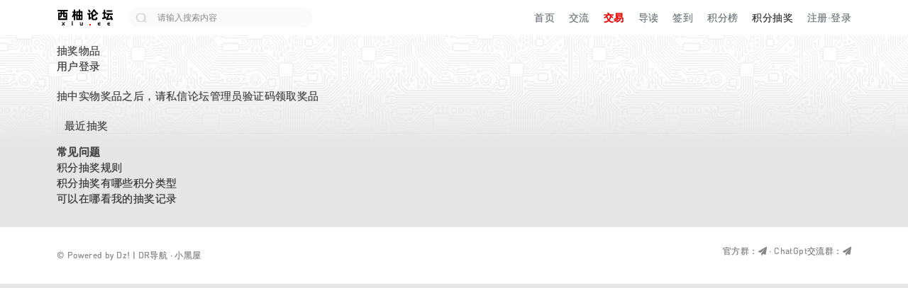

--- FILE ---
content_type: text/html; charset=utf-8
request_url: http://www.xiubbs.com/it618_award-award.html
body_size: 9525
content:
<!DOCTYPE html PUBLIC "-//W3C//DTD XHTML 1.0 Transitional//EN" "http://www.w3.org/TR/xhtml1/DTD/xhtml1-transitional.dtd">
<html xmlns="http://www.w3.org/1999/xhtml">
<head>
    <meta http-equiv="X-UA-Compatible" content="IE=edge">
<meta http-equiv="Content-Type" content="text/html; charset=utf-8" />
<title>积分抽奖 西柚主机论坛  - www.xiubbs.com</title>

<meta name="keywords" content="积分抽奖" />
<meta name="description" content="积分抽奖 ,西柚主机论坛" />
<meta name="MSSmartTagsPreventParsing" content="True" />
<meta http-equiv="MSThemeCompatible" content="Yes" />
<base href="http://www.xiubbs.com/" /><link rel="stylesheet" type="text/css" href="data/cache/style_2_common.css?MP6" /><!--[if IE]><link rel="stylesheet" type="text/css" href="data/cache/style_2_iefix.css?MP6" /><![endif]--><script type="text/javascript">var STYLEID = '2', STATICURL = 'static/', IMGDIR = 'static/image/common', VERHASH = 'MP6', charset = 'utf-8', discuz_uid = '0', cookiepre = 'FK4T_2132_', cookiedomain = '', cookiepath = '/', showusercard = '1', attackevasive = '0', disallowfloat = 'newthread', creditnotice = '1|信誉|,2|柚子|,3|贡献|', defaultstyle = '', REPORTURL = 'aHR0cDovL3d3dy54aXViYnMuY29tL2l0NjE4X2F3YXJkLWF3YXJkLmh0bWw=', SITEURL = 'http://www.xiubbs.com/', JSPATH = 'data/cache/', CSSPATH = 'data/cache/style_', DYNAMICURL = '';</script>


<script src="https://cdn.bootcdn.net/ajax/libs/jquery/1.7.2/jquery.min.js" type="text/javascript"></script>
<script src="data/cache/common.js?MP6" type="text/javascript"></script>
    <!-- <script src="template/dingzhi_2021_v2/dingzhi/js/jquery.min.js?MP6" type="text/javascript"></script> -->


<meta name="application-name" content="西柚主机论坛" />
<meta name="msapplication-tooltip" content="西柚主机论坛" />
    <meta name="viewport" content="width=device-width, initial-scale=1.0, user-scalable=no, minimum-scale=1.0, maximum-scale=1.0"/>
<meta name="msapplication-task" content="name=首页;action-uri=http://www.xiubbs.com/portal.php;icon-uri=http://www.xiubbs.com/static/image/common/portal.ico" /><meta name="msapplication-task" content="name=分类;action-uri=http://www.xiubbs.com/forum.php;icon-uri=http://www.xiubbs.com/static/image/common/bbs.ico" />
<meta name="msapplication-task" content="name=群组;action-uri=http://www.xiubbs.com/group.php;icon-uri=http://www.xiubbs.com/static/image/common/group.ico" /><link rel="stylesheet" id="css_widthauto" type="text/css" href='data/cache/style_2_widthauto.css?MP6' />
<script type="text/javascript">HTMLNODE.className += ' widthauto'</script>
</head>
<link rel="stylesheet" type="text/css" id="time_diy" href="template/dingzhi_2021_v2/dingzhi/css/web-c0324e28cae6040f85e9.css?MP6" />
<body id="nv_plugin" class="pg_it618_award" onkeydown="if(event.keyCode==27) return false;">
<div id="append_parent"></div><div id="ajaxwaitid"></div>
<style type="text/css">
body { min-width: 0 !important}
#scform_srchtxt { border: 0}
#scform_submit { background: none}
#scform_submit:before { display: none}
.pg_follow .fpd a.fsml { display: none}
#nv_group .bm { border: 0}
#nv_group .tbmu { padding: 8px 10px}
.notice_pm { margin-top: 16px !important}
.tdats .tfx { width: 300px !important}
 .tdats .tb { width: 350px}
 .tscr.tscr { width: 350px}
 .tdats .tfxf { width: 650px !important}
.pbg { height: 10px}
.pg_viewthread #spanButtonPlaceholder { width: 35px !important; height: 20px !important; background: url('template/dingzhi_2021_v2/dingzhi/thread/sEditor.gif') no-repeat -292px 0 !important}
.forumrefresh { display: none}
.pob em a:before { display: none}
 
@font-face{
font-family:jan;src:url(template/dingzhi_2021_v2/portal/jan.otf) format("opentype");font-weight:400;
}
.pbg { overflow: hidden; background: #F0F0F0 !important}
.pbr { background: #5AAF4A !important}
#nv_group .tb { background: #FFFFFF}
#nv_group .tb a { padding: 0 10px; margin: 0}
#nv_group .pg { background: none}
#nv_group .tl th, #nv_group .tl td { border-color: #EEEEEE}
#nv_group .pg a, #nv_group .pg strong, #nv_group .pgb a, #nv_group .pg label { float: right; margin: 0 0 0 6px !important}
#nv_group #dingzhi_nav.navfixed { position: relative !important}
.dingzhi_user_info .user_menu { border-radius: 0 0 3px 3px}
.dingzhi_user_info .user_menu li { float: left; width: 50%}
.dingzhi_user_info .user_menu a { padding: 3px 20px; font-size: 13px; color: #888888 !important}
.rate .ratl {
    width: 100%;
    border-top: 1px solid #f2f5f8;
    padding: 0;
border-radius: 2px;
    border-left: 1px solid #f2f5f8;
    table-layout: fixed;
}
.rate .ratl tr {
    border-bottom: 1px solid #f2f5f8;
    text-align: center;
}
.rate .ratl a { color: #222222}
.rate .ratl tr.top1 { background: #f9f9fa; color: #333333}
.rate .ratl tr th, .rate .ratl tr td {
    padding: 10px;
    font-size: 12px;
    color: #666666 !important;
    border-bottom: 1px solid #f2f5f8;
    font-weight: 400;
    border-right: 1px solid #f2f5f8;
    text-align: left;
}
.rate .ratl tr th img, .rate .ratl tr td img {
    width: 16px;
height: auto
}
.ratl .xw1 .xi1 { color: #222222; background: none}
.icon_ring { float: left; margin-top: 3px}
.header1 .menu ul li i { float: left; margin-top: 18px; width: 18px; margin-right: 8px !important}
@media (max-width: 800px) {
.nfl .f_c { width: calc(100% - 40px)}
.nfl .f_c .rfm { width: 100%}
.pg_post #ct.ct2_a { box-sizing: border-box; padding: 20px !important; border-radius: 2px; background: #FFFFFF !important}
#editorbox { padding: 0 !important}
#e_controls .y { display: none}
.edt .btn { float: none !important; border: 0 !important}
.simpleedt .bar, .simpleedt .b1r, .simpleedt .b2r { height: auto !important}
#postbox input { width: auto !important}
.edt .bbar { height: auto !important}
.header1, .headerx { background: #FFFFFF !important}
.m_menu em {
  width: 18px;
  height: 2px;
  float: left;
  margin: 0 0 4px 0;
  background: #778087 !important;
}
}
</style>
<link rel="stylesheet" type="text/css" id="time_diy" href="template/dingzhi_2021_v2/portal/font/1061fee.css?MP6" />
<link rel="stylesheet" type="text/css" id="time_diy" href="template/dingzhi_2021_v2/dingzhi/css/style.css?MP6" />
<div class="header1 cl" style="position: relative;">
      <div id="body_overlay" style="display: none;"></div>
            <script type="text/javascript">
      jQuery(document).ready(function(jQuery) {
jQuery('.m_menu').click(function(){
jQuery('#body_overlay').fadeIn(50);
jQuery('.icon-cancel-fine').fadeIn(50);
})
jQuery('.icon-cancel-fine').click(function(){
jQuery('#body_overlay').fadeOut(50);
jQuery('.icon-cancel-fine').fadeOut(50);
})
jQuery('#body_overlay').click(function(){
jQuery('#body_overlay').fadeOut(50);
jQuery('.icon-cancel-fine').fadeOut(50);
})

})
    </script>
      <div class="elecom_navigate menu">
        <ul>
          
          <header class="menu-header cl">
                      <a href="member.php?mod=logging&amp;action=login"><img src="template/dingzhi_2021_v2/dingzhi/dog.jpg" width="56" height="56" class="radius10" style="float: left; margin: 0 10px 0 0; border: 3px solid #fff;">
           <span style="font-size: 14px; color: #FFFFFF;"> 登录发现更多内容</span></a>
                  </header>
          
        <ul>
      <li><a href="https://www.xiubbs.com/portal.php"><i class="fa fa-home"></i> 首页</a></li>
      <li><a href="https://www.xiubbs.com/forum.php"><i class="fa fa-th-large"></i> 分类</a></li>
              <li><a href="member.php?mod=logging&amp;action=login"><i class="fa fa-plus"></i> 发布</a></li>
        <li><a href="search.php?mod=forum"><i class="fa fa-search"></i> 搜索</a></li>
        <li><a href="member.php?mod=logging&amp;action=login"><i class="fa fa-user"></i> 我的</a></li>
            <!--<li><a href="cool"><i class="fa fa-glide" style="margin-top: 17.5px !important;"></i> 酷站</a></li>-->
      <!--<li><a href="https://www.xiubbs.com/f-2-1.html"><i class="fa fa-wpforms" style="margin-top: 17px !important;"></i> 列表页</a></li>-->
      <!--<li><a href="https://www.xiubbs.com/t-67-1-1.html"><i class="fa fa-tag"></i> 悬赏主题</a></li>-->
                            </ul>
        </ul>
        
         
        
      </div>
</div>
<div style="width: 100%; background: #FFFFFF;" class="tpboxx1 cl">
<div class="wp cl">
  <div class="headerx">
   <div class="section1x">
      <!-- 站点LOGO -->
      <div class="logo z">
                <h2><a href="http://www.xiubbs.com/" title="西柚主机论坛"><img src="template/dingzhi_2021_v2/dingzhi/logo.png"></a></h2>
      </div>
      <div class="m_menu"><em></em><em></em><em></em></div>
      <script type="text/javascript">
      jQuery(".m_menu").click(function(){

jQuery('.elecom_navigate').addClass("on");

})
jQuery(".icon-cancel-fine").click(function(){

jQuery('.elecom_navigate').removeClass("on");

})
jQuery("#body_overlay").click(function(){

jQuery('.elecom_navigate').removeClass("on");

})
    </script>
</div>
</div>
</div>
</div>
<div id="dingzhi_nav" style="background: #FFFFFF; box-shadow: none;">
  <div class="wp cl">
   
        </div>

  <div id="dingzhi_bar" class="cl " style="width: 100%; background: none;">
    <div class="wp cl">
      <!-- 站点LOGO -->
      <div class="dingzhi_logo z" style="height: 26px; margin: 12px 20px 0 0;"> 
          <h2><a href="http://www.xiubbs.com/" title="西柚主机论坛"><img src="template/dingzhi_2021_v2/dingzhi/logo.png" alt="西柚主机论坛" class="boardlogo" id="boardlogo" border="0" /></a></h2>
      </div>
      
<div id="scbar" class="scbar1 cl">
<form id="scbar_form" method="post" autocomplete="off" onsubmit="searchFocus($('scbar_txt'))" action="search.php?searchsubmit=yes" target="_blank">
<input type="hidden" name="mod" id="scbar_mod" value="search" />
<input type="hidden" name="formhash" value="9af41c8f" />
<input type="hidden" name="srchtype" value="title" />
<input type="hidden" name="srhfid" value="0" />
<input type="hidden" name="srhlocality" value="plugin::it618_award" />
<style type="text/css">
#scbar { float: left; width: 260px; height: 28px; line-height: 28px; border: 0 !important; background: #FAFAFA; border-radius: 28px; margin: 11px 0 0 0; box-shadow: none; overflow: hidden}
.scbar_type_td { display: none}
.scbar_btn_td { width: 36px; height: 28px; line-height: 28px; background: url(template/dingzhi_2021_v2/dingzhi/searchx1.png) no-repeat center center}
.scbar_txt_td { width: 190px !important; height: 28px; line-height: 28px}
#scbar_txt { width: 185px !important; height: 28px; line-height: 28px; margin-left: 5px}
.scbar_narrow #scbar_txt{width: 185px !important}
#scbar_btn { width: 36px; height: 28px; line-height: 28px; background: none}
#scbar_btn strong { float: left; width: 36px; height: 28px; padding: 0; line-height: 100px !important; color: #FFFFFF; font-weight: 400; font-size: 13px; text-indent: 0}
</style>
<table cellspacing="0" cellpadding="0">
<tr>
                <td class="scbar_btn_td"><button type="submit" name="searchsubmit" id="scbar_btn" s class="pn pnc" value="true"><strong class="xi2">搜索</strong></button></td>
<td class="scbar_txt_td"><input type="text" name="srchtxt" id="scbar_txt" value="请输入搜索内容" autocomplete="off" x-webkit-speech speech /></td>
                <td class="scbar_type_td"><a href="javascript:;" id="scbar_type" class="xg1" onclick="showMenu(this.id)" hidefocus="true">搜索</a></td> 
</tr>
</table>
</form>
</div>

<ul id="scbar_type_menu" class="p_pop" style="display: none;"><li><a href="javascript:;" rel="forum" class="curtype">帖子</a></li><li><a href="javascript:;" rel="group">群组</a></li><li><a href="javascript:;" rel="user">用户</a></li></ul>

<script type="text/javascript">
initSearchmenu('scbar', '');
</script>



      <!-- 导航 -->
      <div style="display: none; float: right;">
        
<script src="data/cache/logging.js?MP6" type="text/javascript"></script>

<form method="post" autocomplete="off" id="lsform" action="member.php?mod=logging&amp;action=login&amp;loginsubmit=yes&amp;infloat=yes&amp;lssubmit=yes" onsubmit="return lsSubmit();">
  <div class="fastlg cl"> <span id="return_ls" style="display:none"></span>
    <div class="y pns">
      <table cellspacing="0" cellpadding="0">
        <tr> 
          
                    
          <td><label for="ls_username">账号</label></td>
          <td><input type="text" name="username" id="ls_username" class="px vm xg1"  value="用户名/Email" onfocus="if(this.value == '用户名/Email'){this.value = '';this.className = 'px vm';}" onblur="if(this.value == ''){this.value = '用户名/Email';this.className = 'px vm xg1';}" tabindex="901" /></td>
          
                    
          <td class="fastlg_l"><label for="ls_cookietime">
              <input type="checkbox" name="cookietime" id="ls_cookietime" class="pc" value="2592000" tabindex="903" />
              自动登录</label></td>
          <td>&nbsp;<a href="javascript:;" onclick="showWindow('login', 'member.php?mod=logging&action=login&viewlostpw=1')">找回密码</a></td>
        </tr>
        <tr>
          <td><label for="ls_password">密码</label></td>
          <td><input type="password" name="password" id="ls_password" class="px vm" autocomplete="off" tabindex="902" /></td>
          <td class="fastlg_l"><button type="submit" class="pn vm" tabindex="904" style="width: 75px;"><em>登录</em></button></td>
          <td>&nbsp;<a href="member.php?mod=register" class="xi2 xw1">立即注册</a></td>
        </tr>
      </table>
      <input type="hidden" name="quickforward" value="yes" />
      <input type="hidden" name="handlekey" value="ls" />
    </div>
    
     
    
  </div>
</form>

 



      </div>
                  <!-- 用户信息 --> 
                  <div class="dingzhi_navigate" style="float: right;">
        <ul class="z">
           
                    <li                 id="mn_portal" ><a href="https://www.xiubbs.com/portal.php" hidefocus="true" title="首页"  >首页<span>首页</span></a>
          <i></i>
          </li>
           
           
                    <li                 id="mn_Nd952" ><a href="f-4-1.html" hidefocus="true"  >交流</a>
          <i></i>
          </li>
           
           
           
           
                    <li                 id="mn_N3774" onmouseover="showMenu({'ctrlid':this.id,'ctrlclass':'hover','duration':2})"><a href="f-9-1.html" hidefocus="true"   style="font-weight: bold;color: red">交易</a>
          <i></i>
          </li>
           
           
                    <li                 id="mn_forum_10" ><a href="https://www.xiubbs.com/forum.php?mod=guide" hidefocus="true" title="Guide"  >导读<span>Guide</span></a>
          <i></i>
          </li>
           
           
                    <li                 id="mn_N462e" ><a href="dsu_paulsign-sign.html" hidefocus="true"  >签到</a>
          <i></i>
          </li>
           
           
           
           
                    <li                 id="mn_Ndd6b" ><a href="misc.php?mod=ranklist&type=member&view=credit" hidefocus="true"  >积分榜</a>
          <i></i>
          </li>
           
           
                    <li class="a"                 id="mn_N91b5" ><a href="it618_award-award.html" hidefocus="true"  >积分抽奖</a>
          <i></i>
          </li>
           
           
           
           
           
           
           
           
           
           
           
          
                  
        </ul>
                      <div class="dingzhi_user login_bx z" style="width: auto; margin: 0 0 0 10px;">
       <ul style="height: 50px; line-height: 50px; font-size: 13px;">
            <li class="z log" style="position: relative; padding-bottom: 0;">
                  <a href="member.php?mod=register" class="log1" style="background: none; display: inline-block; padding: 0; text-decoration: none !important; color: #778087; font-size: 14px;">注册</a>
                  <a href="member.php?mod=logging&amp;action=login" class="log1" style="background: none; display: inline-block; padding: 0; text-decoration: none !important; color: #778087; font-size: 14px;">·登录</a>
            </li>

       </ul>
      </div>
               
      </div>
    </div>
  </div>
  <script src="template/dingzhi_2021_v2/dingzhi/js/nav.js?MP6" type="text/javascript" type="text/javascript"></script>
</div>

<!-- 二级导航 -->

<div class="nav_slide"> <ul class="p_pop h_pop" id="mn_N3774_menu" style="display: none"><li><a href="https://www.xiubbs.com/forum.php?mod=forumdisplay&fid=9&filter=typeid&typeid=11" hidefocus="true" >拼车</a></li><li><a href="https://www.xiubbs.com/forum.php?mod=forumdisplay&fid=9&filter=typeid&typeid=10" hidefocus="true" >求购</a></li><li><a href="/forum.php?mod=forumdisplay&fid=9&filter=typeid&typeid=9" hidefocus="true" >出售</a></li></ul> </div><div class="mus_box cl">
  <div id="mu" class="wp cl"> 
      </div>

</div>

 




<ul class="p_pop h_pop" id="plugin_menu" style="display: none">

   
    <li><a href="dsu_paulsign-sign.html" id="mn_plink_sign">每日签到</a></li>
   
  </ul>



<!-- 用户菜单 -->

<ul class="sub_menu" id="m_menu" style="display: none;">

   

   

    <li style="display: none;"><a href="https://www.xiubbs.com/home.php?mod=magic" style="background-image:url(https://www.xiubbs.com/static/image/feed/magic_b.png) !important">道具</a></li>
   

   

   

   

   

   

   

   

   

   

   

   

   

   

   

   

   

   

   

   

   

   

   

  
  <li><a href="https://www.xiubbs.com/home.php?mod=spacecp">设置</a></li>

   

  
  <li><a href="https://www.xiubbs.com/home.php?mod=space&amp;do=favorite&amp;view=me">我的收藏</a></li>

   

    <li></li>
  <li></li>
  <li></li>
  <li></li>
  <li><a href="member.php?mod=logging&amp;action=logout&amp;formhash=9af41c8f">退出</a></li>
</ul>
<div class="section1x cl">
<div id="wp" class="wp serch_wp">
<script src="source/plugin/it618_award/js/jquery.js" type="text/javascript"></script>
<link href="source/plugin/it618_award/images/common.css" rel="stylesheet" type="text/css" />
<script language="javascript">
var MSClassflag=0;
    function it618_award_tabChange(obj,id)
    {
     var arrayli = obj.parentNode.getElementsByTagName("li");

     for(i=0;i<arrayli.length;i++)
     {
      if(obj==arrayli[i])
      {
       arrayli[i].className = "current";
   if(id+i=='recordlist_bd1'&&MSClassflag==0)getMSClass();
       document.getElementById(id+i).style.display='';
      }
      else
      {
       arrayli[i].className = "";
       document.getElementById(id+i).style.display='none';
      }
     }
    }
</script>
<div style="margin:10px auto; margin-bottom:10px">
<div class="grid_c2a">
    <div class="mainbar">
        <div class="mod_aucmain">

            <div class="game_act_filter">
                <div class="game_act_filter_hd">
                    <div class="v_mod_tab">
                        <ul class="clearfix">
                            <li id="tab0" class="current" onclick="it618_award_tabChange(this,'tabcontent')">抽奖物品</li>
                                                    </ul>
                    </div>
                </div>
            </div>

            <div class="mod_list award" id="tabcontent0">
                
<script src="source/plugin/it618_award/js/jquery-ui-1.7.2.custom.min.js" type="text/javascript"></script>
                <script src="source/plugin/it618_award/js/jquery.flip.min.js" type="text/javascript"></script>
                <script type="text/javascript">
                function initaward(){
                    IT618_AWARD("#prize li.awards").each(function(){
                        var p = IT618_AWARD(this);
                        var c = IT618_AWARD(this).attr('name');
                        p.click(function(){
                            IT618_AWARD.ajax({
                                type:'GET',
                                url:'http://www.xiubbs.com/plugin.php?id=it618_award:ajax&ac=getaward&formhash=9af41c8f',
                                dataType:'json',
                                cache:false,
                                success:function(json){
                                    if(json.tipname=='ok'){
var prize = json.yes;
var tmparr=prize.split("it618_split");
p.flip({
direction:'rl',
content:tmparr[0],
onEnd: function(){
//p.css({"font-size":"22px","line-height":"100px"});
if(tmparr[1]!=''){
p.css({"background":"url("+tmparr[1]+")"});
}else{
p.css({"background-image":"none"});
p.css({"background-color":c});
}
p.attr("id","r");
IT618_AWARD("#viewother").show();
IT618_AWARD("#repeat").show();
IT618_AWARD("#prize li.awards").unbind('click').css("cursor","default").removeAttr("title");
IT618_AWARD("#prize li.awards").unbind('click');
}
});
IT618_AWARD("#data").data("nolist",json.no);
document.getElementById('tips_credit').innerHTML=json.tipvalue;
getcredits();
}else{
sendmsg('tips',json.tipvalue);
}
                                }
                            });
                        });
                    });
                    IT618_AWARD("#viewother").click(function(){
                        var mydata = IT618_AWARD("#data").data("nolist"); //��ȡ����
                        var mydata2 = eval(mydata);
                             
                        IT618_AWARD("#prize li.awards").not(IT618_AWARD('#r')[0]).each(function(index){
                            var pr = IT618_AWARD(this);
var tmparr=mydata2[index].split("it618_split");
if(tmparr[1]!='')tmparr[0]=tmparr[0]+' ';
                            pr.flip({
                                direction:'bt',
                                color:'lightgrey',
                                content:tmparr[0],
                                onEnd:function(){
pr.css({"color":"#333"});
if(tmparr[1]!=''){
pr.css({"background":"url("+tmparr[1]+")"});
}else{
pr.css({"background-image":"none"});
}
                                    IT618_AWARD("#viewother").hide();
                                    IT618_AWARD("#repeat").show();
                                }
                            });
                        });
                        IT618_AWARD("#data").removeData("nolist");
                    });
                    IT618_AWARD("#repeat").click(function(){
                        getgoods();
                    });
}
                </script>
                
                <ul id="prize" style="display:none">
                 </ul>
                
                <ul id="goods" style="display:none">
                 </ul>
                 
                <div id="data"></div>
                            </div>
            
            <div class="mod_list actlist" id="tabcontent1" style="display: none;">
            	<div style="color:red">提示：如果中了物品奖品，领奖品时请把发货验证码给管理员，验证码是奖品有没有发货的依据，请保管好</div>
                <div id="myaward">

                </div>
                 
            </div>
        </div>
    </div>

    <div class="sidebar">
    
        <div class="mod_userinfo_gb">
    <div class="mod_userinfo_login">
        <a href="member.php?mod=logging&amp;action=login" class="mod_userinfo_login_entry" onclick="showWindow('login', this.href);return false;">用户登录</a>
    </div>
    <div style="margin-top:5px">
    <div style="margin:20px 0">抽中实物奖品之后，请私信论坛管理员验证码领取奖品</div>        </div>
</div>


<div class="v_mod_wrap2" style="margin-bottom:14px;border:1px solid #e3e3e3; padding:0; border-top-width:0">

    <div class="v_mod_wrap2_tab">
    <ul class="clearfix">
        <li class="current" style="margin-left:10px">最近抽奖</li>
    </ul>
    </div>

    <div class="v_mod_recordlist" id="recordlist_bd0">
        <ul id="recordlist_item0">
        </ul>
        
    </div>
</div>
<script src="source/plugin/it618_award/js/MSClass.js" type="text/javascript"></script>
<SCRIPT language=javascript>
function getcredits(){
IT618_AWARD.get("http://www.xiubbs.com/plugin.php?id=it618_award:ajax&formhash=9af41c8f", {ac:'getcredits'},function (data, textStatus){
IT618_AWARD(".mod_userinfo_mark").html(data);
}, "html");	
}
getcredits();

function getsales(){
IT618_AWARD.get("http://www.xiubbs.com/plugin.php?id=it618_award:ajax&formhash=9af41c8f", {ac:'getsales'},function (data, textStatus){
IT618_AWARD("#recordlist_item0").html(data);
new Marquee(
{
MSClass : {MSClassID:"recordlist_bd0",ContentID:"recordlist_item0"},
Direction : "up",
Step:1,
Width : 217,
Height : 300,
Timer : 50,
WaitTime : 3000,
AutoStart : 1
});
}, "html");	
}
getsales();
</SCRIPT>        <div class="v_mod_article"><div class="hd"><h3 class="f_tx1">常见问题</h3></div><div class="bd"><ul><li><a href="it618_award-award_article.html?aid=1" target="_blank">积分抽奖规则</a></li><li><a href="it618_award-award_article.html?aid=2" target="_blank">积分抽奖有哪些积分类型</a></li><li><a href="it618_award-award_article.html?aid=3" target="_blank">可以在哪看我的抽奖记录</a></li></ul></div></div>
    </div>
</div>

<script language="javascript">

function getgoods(){
IT618_AWARD.get("http://www.xiubbs.com/plugin.php?id=it618_award:ajax&formhash=9af41c8f", {ac:'getgoods'},function (data, textStatus){
var tmparr=data.split("it618_split");
IT618_AWARD("#prize").html(tmparr[0]);
IT618_AWARD("#goods").html('<li class="goodstitle">奖品如下：</li>'+tmparr[1]);
IT618_AWARD("#prize").show();
IT618_AWARD("#goods").show();
initaward();
}, "html");	
}
getgoods();

function getmyaward(url,ac){
IT618_AWARD.get(url+"&formhash=9af41c8f", {ac:ac},function (data, textStatus){
IT618_AWARD("#myaward").html(data);
}, "html");	
window.onerror=function(){return true;}
}

function sendmsg(msgid,msgvalue){
document.getElementById(msgid).innerHTML=msgvalue;
document.getElementById('tips_credit').style.display="none";
setTimeout('sendmsg1("'+msgid+'")',5000);
}
function sendmsg1(msgid){
document.getElementById(msgid).innerHTML="";
document.getElementById('tips_credit').style.display="";
}
</script>    <div style="clear:both"></div>
</div></div>
</div>
 

     

<link rel="stylesheet" type="text/css" id="time_diy" href="template/dingzhi_2021_v2/portal/font/font-awesome.min.css?MP6" />
<style type="text/css">
.header1 .menu ul li i { color: #757575; font-size: 16px; margin-right: 8px}
.header1 .menu {
    position: fixed;
    left: -300px;
    transition: all 0.5s ease 0s;
    height: 100%;
    top: 0;
    padding-top: 0;
    border: 0 !important;
    background: #FFFFFF;
    width: 300px;
    max-width: none !important;
    z-index: 10000;
}
.header1 .menu.on {
    left: 0 !important;
}
.header1 .menu ul li {
float: left;
margin: 0;
    position: relative;
    height: auto !important;
    font-size: 16px;
    width: 100%;
    line-height: 50px;
    border-bottom: 1px dashed #eee;
    padding: 0;
    text-align: left;
}
.header1 .menu ul li span { display: none}
.header1 .menu ul li a {
display: inline-block;
width: 100%;
    font-size: 16px !important;
    float: none !important;
    padding: 0 0 0 20px;
    height: 50px;
    line-height: 50px;
    color: #555555;
}
.menu-header {
line-height: 62px;
    background: #555863;
    padding: 30px 12px;
}
.radius10 {
    -webkit-border-radius: 10%;
    -moz-border-radius: 10%;
    -o-border-radius: 10%;
    -ms-border-radius: 10%;
}
.bottombar {
display: none;
    width: 100%;
    position: fixed;
    bottom: 0;
    left: 0;
    height: 40px;
    padding: 6px 0;
    border-top: 1px solid #f2f2f2;
}

.bg-white {
    background-color: #fff;
}
.bottombar ul {
    width: 100%;
}
.bottombar ul li {
    width: 20%;
    float: left;
    text-align: center;
}
.bottombar ul li a {
    position: relative;
}
.bottombar ul li a {
    color: #9e9e9e;
}
.bottombar ul li.active a {
    color: #aab0c6;
}
.bottombar ul li p {
    font-size: 12px;
}
.bottombar ul li .fa {
    display: inline-block;
    font: normal normal normal 14px/1 FontAwesome;
    font-size: inherit;
    text-rendering: auto;
    -webkit-font-smoothing: antialiased;
    -moz-osx-font-smoothing: grayscale;
}
.bottombar ul li .fa {
    font-size: 20px;
}
@media (max-width: 800px) {
.bottombar { display: block}
}
</style>
<!--<div class="bottombar bg-white">-->
<!--    <ul>-->
<!--        <li id="bottom1" class=""><a href="https://www.xiubbs.com/portal.php"><i class="fa fa-home" aria-hidden="true"></i><p>首页</p></a></li>-->
<!--        <li id="bottom2"><a href="https://www.xiubbs.com/forum.php"><i class="fa fa-th-large"></i><p>分类</p></a></li>-->
        <!--        <li id="bottom5" class=""><a href="member.php?mod=logging&amp;action=login"><i class="fa fa-plus"></i><p>发布</p></a></li>-->
<!--        <li id="bottom4"><a href="search.php?mod=forum"><i class="fa fa-search"></i><p>搜索</p></a></li>-->
<!--        <li id="bottom5" class=""><a href="member.php?mod=logging&amp;action=login"><i class="fa fa-user"></i><p>我的</p></a></li>-->
        <!--    </ul>-->
<!--</div>-->


<div class="footer cl" data-v-0bacf66c="" style="margin: 20px 0 0 0; background: #FFFFFF;">
  <div class="section1x cl">
  <div class="wp cl" data-v-0bacf66c="">
    <div class="left" data-v-0bacf66c="" style="float: left; line-height: 40px;">
      <div class="beian" data-v-0bacf66c="">&copy; Powered by Dz! <script>
var _hmt = _hmt || [];
(function() {
  var hm = document.createElement("script");
  hm.src = "https://hm.baidu.com/hm.js?2cf8c14196cebd90ff5b080dee9abf57";
  var s = document.getElementsByTagName("script")[0]; 
  s.parentNode.insertBefore(hm, s);
})();
</script>
<script type="text/javascript">
    (function(c,l,a,r,i,t,y){
        c[a]=c[a]||function(){(c[a].q=c[a].q||[]).push(arguments)};
        t=l.createElement(r);t.async=1;t.src="https://www.clarity.ms/tag/"+i;
        y=l.getElementsByTagName(r)[0];y.parentNode.insertBefore(t,y);
    })(window, document, "clarity", "script", "h6698gk5g7");
</script>  |
        <a href="https://dr.cchostvps.xyz" rel="nofollow" target="_blank">DR导航</a> ·
        <a href="/forum.php?mod=misc&amp;action=showdarkroom" target="_blank">小黑屋</a>
      </div>
    </div>
    <div class="right" data-v-0bacf66c="" style="float: right; margin: 5px 0 0 0;">
        <a href="https://t.me/xiubbs" rel="nofollow" target="_blank">官方群：<i aria-hidden="true" class="fa fa-paper-plane"></i></a> ·
        <a href="https://t.me/welcome_chatgpt" rel="nofollow" target="_blank">ChatGpt交流群：<i aria-hidden="true" class="fa fa-paper-plane"></i></a>
      <!--<img src="template/dingzhi_2021_v2/dingzhi/ft_logo.png" style="height: 28px;">-->
    </div>
  </div>
  </div>
</div> 

 



 
 



 

 
<script src="home.php?mod=misc&ac=sendmail&rand=1768791879" type="text/javascript"></script> 
 

 
 

 

 

 

 

 



  


<div id="gotop">

<a id="totop" title="">返回顶部</a>

</div>

<script type="text/javascript">
jQuery.noConflict();
jQuery(function(){
        //首先将#back-to-top隐藏
        jQuery("#totop").hide();
        //当滚动条的位置处于距顶部100像素以下时，跳转链接出现，否则消失
        jQuery(function () {
            jQuery(window).scroll(function(){
                if (jQuery(window).scrollTop()>100){
                    jQuery("#totop").fadeIn();
                }
                else
                {
                    jQuery("#totop").fadeOut();
                }
            });
            //当点击跳转链接后，回到页面顶部位置

            jQuery("#totop").click(function(){
                jQuery('body,html').animate({scrollTop:0},500);
                return false;
            });
        });
    });
</script>

 

 </div>

</div>

<script defer src="https://static.cloudflareinsights.com/beacon.min.js/vcd15cbe7772f49c399c6a5babf22c1241717689176015" integrity="sha512-ZpsOmlRQV6y907TI0dKBHq9Md29nnaEIPlkf84rnaERnq6zvWvPUqr2ft8M1aS28oN72PdrCzSjY4U6VaAw1EQ==" data-cf-beacon='{"version":"2024.11.0","token":"7acc441f07c64227a88d744f2b48cb43","r":1,"server_timing":{"name":{"cfCacheStatus":true,"cfEdge":true,"cfExtPri":true,"cfL4":true,"cfOrigin":true,"cfSpeedBrain":true},"location_startswith":null}}' crossorigin="anonymous"></script>
</body></html>




--- FILE ---
content_type: text/css
request_url: http://www.xiubbs.com/data/cache/style_2_common.css?MP6
body_size: 35921
content:
*{word-wrap:break-word;}body{;min-width:1200px;}body,input,button,select,textarea{font:15px/1.5 'PingFang SC',Tahoma,'Microsoft Yahei','Simsun';color:#444;}textarea{resize:none;}body,ul,ol,li,dl,dd,p,h1,h2,h3,h4,h5,h6,form,fieldset,.pr,.pc{margin:0;padding:0;}table{empty-cells:show;border-collapse:collapse;}caption,th{text-align:left;font-weight:400;}ul li,.xl li{list-style:none;}h1,h2,h3,h4,h5,h6{font-size:1em;}em,cite,i{font-style:normal;}a{color:#333;text-decoration:none;}a:hover{text-decoration:underline;}a img{border:none;}:focus{outline-color:;}label{cursor:pointer;}img,svg{vertical-align:bottom;}.z{float:left;}.y{float:right;}@font-face{font-family:"dzicon";src:url('https://www.xiubbs.com/static/image/common/dzicon.eot');src:url('https://www.xiubbs.com/static/image/common/dzicon.eot?#iefix') format('eot'),url('https://www.xiubbs.com/static/image/common/dzicon.woff2') format('woff2'),url('https://www.xiubbs.com/static/image/common/dzicon.woff') format('woff');font-weight:normal;font-style:normal;}[class^="fico-"]:before,[class*=" fico-"]:before{font-family:"dzicon";font-style:normal;font-weight:normal;speak:none;display:inline-block;text-decoration:inherit;width:1em;margin-right:.2em;text-align:center;font-variant:normal;text-transform:none;line-height:1em;font-size:120%;}.fic4{font-size:14px;}.fic6{font-size:16px;}.fic8{font-size:18px;}.fifx::before{transform:scale(-1,1);}@keyframes dzrotate{0%{transform:rotate(0deg)}100%{transform:rotate(359deg)}}.ficr{margin-right:.2em;}.ficr:before{margin-right:0;animation:dzrotate 2s infinite linear;}.loadicon{background:url("data:image/svg+xml,%3csvg xmlns='http://www.w3.org/2000/svg' width='16' height='16'%3e%3cpath fill='%23999' d='M12.2 12.2L14 14H9V9l1.8 1.8c.7-.7 1.2-1.7 1.2-2.8 0-1.9-1.3-3.4-3-3.9v-2c2.8.4 5 2.9 5 5.9 0 1.6-.7 3.1-1.8 4.2zM3.8 3.8C2.7 4.8 2 6.3 2 8c0 3 2.2 5.4 5 5.9v-2.1c-1.7-.4-3-2-3-3.9 0-1.1.5-2.1 1.2-2.8L7 7V2H2l1.8 1.8z'/%3e%3c/svg%3e");display:inline-block;width:16px;height:16px;animation:dzrotate 1.2s infinite linear;}.fc-p{color:;}.fc-s{color:#999;}.fc-n{color:#7DA0CC;}.fc-l{color:#FF9C00;}.fc-a{color:#F26C4F;}.fc-v{color:#7CBE00;}.fc-i{color:#FF512C;}.fc-t{color:transparent;}.fnmr:before{margin-right:0;}.cl:after{content:".";display:block;height:0;clear:both;visibility:hidden;}.cl{zoom:1;}.hidefocus{outline:none;}hr{display:block;clear:both;}.mn hr,.sd hr{margin:0 10px;}.area hr{margin-left:0 !important;margin-right:0 !important;}hr.l{height:1px;border:none;background:#CDCDCD;color:#CDCDCD;}hr.l2{height:2px;}hr.l3{height:3px;}hr.da{height:0;border:none;border-top:1px dashed #CDCDCD;background:transparent;color:transparent;}hr.bk{margin-bottom:10px !important;height:0;border:none;border-top:1px solid #FFF;background:transparent;color:transparent;}.n .sd hr.bk{border-top-color:#F9F9F9;}hr.m0{margin-left:0;margin-right:0;}.wx,.ph{font-family:'Microsoft YaHei','Hiragino Sans GB','STHeiti',Tahoma,'SimHei',sans-serif;font-weight:100;} .ph{font-size:20px;} .mt{padding:10px 0;font-size:16px;} .pipe{margin:0 5px;color:#CCC;}.xs0{font-family:'PingFang SC',Arial;font-size:0.83em;-webkit-text-size-adjust:none;}.xs1{font-size:12px !important;}.xs2{font-size:14px !important;}.xs3{font-size:16px !important;}.xg1,.xg1 a{color:#999 !important;}.xg1 .xi2{color:#369 !important;}.xg2{color:#666;}.xi1,.onerror{color:#F26C4F;}.xi2,.xi2 a,.xi3 a{color:#369;}.xw0{font-weight:400;}.xw1{font-weight:700;}.bbda{border-bottom:1px dashed #CDCDCD;}.btda{border-top:1px dashed #CDCDCD;}.bbs{border-bottom:1px solid #CDCDCD !important;}.bts{border-top:1px dashed #CDCDCD !important;}.bw0{border:none !important;}.bw0_all,.bw0_all th,.bw0_all td{border:none !important;}.bg0_c{background-color:transparent !important;}.bg0_i{background-image:none !important;}.bg0_all{background:none !important;}.ntc_l{padding:5px 10px;background:#FEFEE9;}.ntc_l .d{width:14px;height:14px;background:#CCC;border-radius:7px;text-align:center;text-decoration:none;line-height:14px;overflow:hidden;}.ntc_l .d:before{content:"\d7";font-weight:700;color:#FFF;}.ntc_l .d:hover{background:#F99;}.brs,.avt img,.oshr{-moz-border-radius:5px;-webkit-border-radius:5px;border-radius:5px;}.brm{-moz-border-radius:10px;-webkit-border-radius:10px;border-radius:10px;}.brw{-moz-border-radius:20px;-webkit-border-radius:20px;border-radius:20px;}.mtn{margin-top:5px !important;}.mbn{margin-bottom:5px !important;}.mtm{margin-top:10px !important;}.mbm{margin-bottom:10px !important;}.mtw{margin-top:20px !important;}.mbw{margin-bottom:20px !important;}.ptn{padding-top:5px !important;}.pbn{padding-bottom:5px !important;}.ptm{padding-top:10px !important;}.pbm{padding-bottom:10px !important;}.ptw{padding-top:20px !important;}.pbw{padding-bottom:20px !important;}.avt img{padding:2px;width:48px;height:48px;background:#FFF;border:1px solid;border-color:#F2F2F2 #CDCDCD #CDCDCD #F2F2F2;}.avtm img{width:120px;height:auto;}.avts img{width:24px;height:24px;vertical-align:middle;}.emp{padding:20px 10px;}.emp a{color:#369;text-decoration:underline !important;}.vm{vertical-align:middle;}.vm *{vertical-align:middle;}.hm{text-align:center;}.alt,.alt th,.alt td{background-color:#F2F2F2;}.notice{clear:both;margin:5px 0;padding:3px 0;}.notice:before{content:"\f145";font-family:dzicon;font-size:16px;line-height:14px;margin-right:4px;color:#F26C4F;}#ajaxwaitid{display:none;position:absolute;right:0;top:0;z-index:1;padding:0 5px;background:#D00;color:#FFF;}.showmenu{padding-right:6px;cursor:pointer;white-space:nowrap;}#um .showmenu{margin-right:-5px;}.showmenu::after{display:inline-block;margin-left:0.255em;vertical-align:0.255em;content:"";border-top:0.3em solid;border-right:0.3em solid transparent;border-bottom:0;border-left:0.3em solid transparent;}.cur1{cursor:pointer;} .rq{color:red;}.px,.pt,.ps,select{border:1px solid;border-color:#848484 #E0E0E0 #E0E0E0 #848484;background:#FFF;}.px:focus,.ps:focus,select:focus,.ftid a:focus{outline:0;border-color:;box-shadow:0 0 2px;}.pt:focus{outline:0;border-color:;}.px,.pt{padding:2px 4px;line-height:17px;}.px{height:17px;}.pxs{width:30px !important;}.fdiy .tfm .px,.fdiy .tfm .pt{width:auto;}.p_fre{width:auto !important;}.er{border-color:#F66 #FFBDB9 #FFBDB9 #F66;background-color:#FDF4F4;}.er:focus{border-color:;box-shadow:0 0 2px;background-color:#FFF;}.pt{overflow-y:auto;}div.pt{height:100px;line-height:100px;}.ps,select{padding:2px 2px 2px 1px;}.pts{vertical-align:top;overflow:hidden;}.cmt .pts{width:60%;}button::-moz-focus-inner{border:0;padding:0;}.pn{vertical-align:middle;overflow:hidden;margin-right:3px;padding:0;height:23px;border:1px solid #999;background:#EEE;cursor:pointer;-moz-box-shadow:0 1px 0 #E5E5E5;-webkit-box-shadow:0 1px 0 #E5E5E5;box-shadow:0 1px 0 #E5E5E5;border-radius:3px;}.pn:active{background:#dbdbdb;}.pn:focus{box-shadow:0 0 0 2px rgba(153,153,153,0.25);outline:0;}.pn em,.pn span,.pn strong{padding:0 10px;line-height:21px;}.pn em,.pn strong{font-weight:700;}a.pn{height:21px;line-height:21px;color:#444 !important;}a.pn:hover{text-decoration:none;}.pnc,a.pnc{border-color:#06C;background-color:#06C;color:#FFF !important;}.pnc:active{background:#0059b3;}.pnc:focus{box-shadow:0 0 0 2px rgba(36,88,167,0.25);}.pnpost .pn{height:26px;}.pr,.pc{vertical-align:middle;margin:0 5px 1px 0;padding:0;}.lb{margin-right:20px;}.pns .px{}.pns .pn{}.ftid{float:left;margin-right:6px;}.ftid select{float:left;height:23px;}.ftid a{display:block;overflow:hidden;padding:0 17px 0 4px;height:21px;line-height:21px;text-decoration:none !important;font-size:12px;font-weight:400;color:#444 !important;border:1px solid;border-color:#848484 #E0E0E0 #E0E0E0 #848484;background:#FFF url("data:image/svg+xml,%3csvg xmlns='http://www.w3.org/2000/svg' width='17' height='13'%3e%3cpath fill='%23999' d='M10 5 h-7 l3.5 4z'/%3e%3c/svg%3e") no-repeat 100% 4px;}.ftid a:hover,.ftid a:focus{background-image:url("data:image/svg+xml,%3csvg xmlns='http://www.w3.org/2000/svg' width='17' height='13'%3e%3cpath fill='%23999' d='M10 5 h-7 l3.5 4zM11 0c1.1 0 2 .9 2 2v9c0 1.1-.9 2-2 2H2c-1.1 0-2-.9-2-2V2c0-.9 .9-2 2-2z'/%3e%3c/svg%3e");}.ftid select{width:94px;}.sslt a{width:54px;}.sslt select{width:60px;}.sltm{padding:5px 11px 5px 10px;border:1px solid #DDD;background-color:#FFF;text-align:left;box-shadow:2px 4px 4px rgba(0,0,0,0.2);}.sltm li{padding:2px 0;color:#666;cursor:pointer;}.sltm li:hover{color:#369;}.sltm li.current{color:#F26C4F;} .oshr{float:right;margin-left:5px;padding:0 5px;border:1px solid;border-color:#CCC #A9A9A9 #A9A9A9 #CCC;}.oshr:hover{text-decoration:none;}.oshr:before{font-family:dzicon;content:"\f114";line-height:14px;font-size:16px;color:#FF9C00;margin-right:2px;} .ofav:before{content:"\f12d";} .oivt:before{content:"\f13e";}.tfm{width:100%;}.tfm caption,.tfm th,.tfm td{vertical-align:top;padding:7px 0;}.tfm caption h2{font-size:16px;}.vt th,.vt td{vertical-align:top;}.tfm th{padding-top:9px;padding-right:5px;width:130px;}.tfm th .rq{float:right;font-size:14px;}.tfm .pt,.tfm .px{margin-right:3px;width:330px;}.tfm .c,.tfm .tedt,.m_c .tfm .tedt{width:338px;}.tfm .d{clear:both;margin:5px 0;color:#999;}.tfm .d em{margin-left:5px;color:red;}.tfm .d strong{margin-left:5px;}.tfm .d a{color:#369;}.tfm .p{text-align:right;}.tfm .pcl label{display:block;padding:0 2px 5px;}.tfm .pcl .pc{margin-right:5px;padding:0;}.tfm .l th,.tfm .l td{padding-top:0;padding-bottom:0;}.bn .tfm caption,.bn .tfm th,.bn .tfm td{padding-top:5px;padding-bottom:5px;}.pbt{margin-bottom:10px;}#custominfo.mtn{margin-bottom:-5px;}.altw{width:350px;}.altw .fltc{margin-bottom:0;padding:8px;}.alert_right,.alert_error,.alert_info{padding:6px 0 6px 58px;min-height:40px;height:auto !important;height:40px;line-height:160%;font-size:14px;position:relative;}.alert_right:before,.alert_error:before,.alert_info:before{display:block;position:absolute;left:6px;height:38px;width:38px;font-family:dzicon;font-size:38px;line-height:38px;}.alert_right:before{content:"\f115";color:#18BD9D;}.alert_error:before{content:"\f116";color:#F7A21D;}.alert_error a{font-weight:700;color:#369;}.alert_info:before{content:"\f117";color:#2F92D4;}.alert_btnleft{margin-top:8px;}.alert_btn{margin-top:20px;text-align:center;}.alert_act{margin-top:20px;padding-left:58px;}.pbnv{float:left;white-space:nowrap;overflow:hidden;width:400px;padding:7px 0;}.pbl{overflow:hidden;margin:9px 0;width:621px;border-width:1px 0 1px 1px;border-style:solid;border-color:#CCC;background:#FFF;}.pbl li{float:left;overflow-x:hidden;overflow-y:auto;padding:5px;width:196px;height:300px;border-right:1px solid #CCC;}.pbl p{height:25px;line-height:25px;}.pbl a{display:block;white-space:nowrap;overflow:hidden;padding:0 4px;text-decoration:none;color:#369;border:solid #FFF;border-width:1px 0;}.pbl a:hover{text-decoration:none;background-color:#F3F3F3;}.pbl .highlightlink{color:#08C;}.pbls a,.pbls a:hover{background-color:#EEE;color:#666;font-weight:700;}.pbsb::after{margin:8px 0;vertical-align:0.255em;content:"";border-top:0.3em solid transparent;border-right:0;border-bottom:0.3em solid transparent;border-left:0.3em solid;float:right;} .wp{margin:0 auto;width:1200px;}#wp .wp{width:auto;}#toptb{min-width:1200px;border-bottom:1px solid #CDCDCD;background:#F2F2F2;line-height:28px;}#toptb a{float:left;padding:0 4px;height:28px;}#toptb a.showmenu{padding-right:15px;}#toptb a.hover{background-color:#FFF;}#toptb .pipe{float:left;display:none;}#hd{border-bottom:0 solid #C2D5E3;}#hd .wp{padding:10px 0 0;}.hdc{min-height:70px;}#hd h2{padding:0 20px 12px 0;float:left;}#space #hd h2{margin-top:0;}#hd .fastlg{padding-top:10px;}#hd .fastlg .pns{margin-bottom:10px;}#scbar{overflow:hidden;height:42px;line-height:42px;border-top:1px solid #FFF;border-bottom:1px solid #E9EFF5;background:#E8EFF5;}.scbar_icon_td{width:15px;}#scbar_txt{width:400px;height:18px;border:1px solid #cfdee3;outline:none;padding:5px 6px;}.scbar_narrow #scbar_txt{width:260px;}.scbar_btn_td{width:38px;}#scbar_btn{display:block;margin:0 0 0 8px;padding:0 0 0 2px;border:none;height:28px;width:28px;;font-size:18px;line-height:28px;}#scbar_btn:before{content:"\f101";font-family:dzicon;}.scbar_type_td{width:61px;}#scbar_type{display:block;padding-left:12px;margin-left:-2px;text-align:left;text-decoration:none;height:28px;line-height:28px;border:1px solid #cfdee3;border-left:0;background:#fff;}#scbar_hot{padding-left:8px;height:45px;overflow:hidden;}#scbar_hot strong,#scbar_hot a{float:left;margin-right:8px;white-space:nowrap;}#nv{overflow:hidden;height:33px;;}#nv li{float:left;padding-right:1px;height:33px;line-height:33px;background:url("data:image/svg+xml,%3csvg xmlns='http://www.w3.org/2000/svg' width='1' height='33'%3e%3cpath fill='%23fff' fill-opacity='0.2' d='M0 7h1v20H0z'/%3e%3c/svg%3e") no-repeat 100% 0;font-weight:700;font-size:14px;}#nv li a{float:left;padding:0 15px;height:33px;}#nv li a{color:#FFF;}#nv li span{display:none;}#nv li.a{margin-left:-1px;;}#nv li.a a{color:#FFF;}#nv li a:hover{background:;}#nv li.hover a:hover,#nv li.hover a{background:url("data:image/svg+xml,%3csvg xmlns='http://www.w3.org/2000/svg' width='8' height='4'%3e%3cpath fill='%23fff' d='M0 4h8L4 0z'/%3e%3c/svg%3e") no-repeat bottom center;}#mu{position:relative;z-index:1;}#mu ul{background:#f8f8f8;line-height:22px;z-index:2;font-size:12px;}#mu li{float:left;height:32px}#mu a{float:left;display:inline;margin:5px 6px;padding:0 10px;white-space:nowrap;}#mu a:hover{margin:4px 5px;border:1px solid #C2D5E3;background:#E5EDF2;color:#369;text-decoration:none;}.floatmu{position:absolute;left:0;top:0;}#um{padding-top:10px;padding-right:60px;padding-bottom:14px;line-height:2.3;zoom:1;}#um,#um a{color:#444;}#um p{text-align:right;}#um .avt{display:inline;margin-right:-60px;}.vwmy:before{font-family:dzicon;content:"\f100";display:inline-block;height:14px;line-height:14px;font-size:16px;color:#7DA0CC;margin-right:2px;}.vwmy.qq:before{content:"\f118";}#um .new,.topnav .new,.sch .new,#toptb .new{color:#369;font-weight:700;}#um .new:before,.topnav .new:before,.sch .new:before,#toptb .new:before{display:inline-block;width:16px;height:14px;line-height:14px;font-size:16px;font-family:dzicon;margin-right:2px;color:#F26C4F;}#myprompt.new:before{content:"\f145";}#pm_ntc.new:before{content:"\f119";}#task_ntc:before{content:"\f11a";}#um .pipe{margin:0 5px 0 0;}#extcreditmenu,#g_upmine{margin-right:2px !important;padding-top:3px;padding-bottom:3px;padding-left:10px;}#g_upmine{margin-right:1px !important;border:1px solid transparent;}#extcreditmenu.a,#g_upmine.a{position:relative;z-index:302;margin-right:1px !important;border:1px solid;border-color:#DDD;border-bottom:none;background-color:#FFF;}#extcreditmenu_menu,#g_upmine_menu{margin-top:-1px;width:auto;}#extcreditmenu_menu li{float:none;display:block;padding-left:5px !important;padding-right:1em !important;}#g_upmine_menu li{float:none;display:block;padding-left:5px !important;}#g_upmine_menu ul.extg li{padding-left:0px !important;}#qmenu{float:right;display:inline;margin:5px 8px 0;padding:0 5px;width:103px;height:24px;background:#fff;line-height:24px;text-align:center;color:#369;font-weight:700;overflow:hidden;}#qmenu:hover{text-decoration:none;}#qmenu::after{display:inline-block;margin-left:0.255em;vertical-align:0.255em;content:"";border-top:0.3em solid;border-right:0.3em solid transparent;border-bottom:0;border-left:0.3em solid transparent;}#qmenu.a{position:relative;z-index:302;}#qmenu.a::after{border-top:0;border-bottom:0.3em solid;}#qmenu_menu{margin-top:-2px;padding:20px 5px 10px;width:610px;border-color:#DCE4EB;}#qmenu_menu ul.nav li{float:left;}#qmenu_menu ul.nav a{margin-bottom:10px;padding:47px 0 0;width:60px;border:none;border-radius:4px;background:no-repeat 50% 5px;background-image:linear-gradient(0deg,#e8eff5,#e8eff5);background-size:40px 40px;text-align:center;}#qmenu_menu ul.nav a:hover{background-color:#E5EDF2;color:#369;text-shadow:none;}#shortcut{position:relative;display:none;height:30px;line-height:30px;background-color:#3A83F1;color:white;text-align:center;}#shortcuttip{padding:2px 8px;background:#fff;border-radius:3px;color:#3A83F1;font-weight:700;}#shortcutcloseid{position:absolute;right:8px;top:8px;display:block;width:12px;height:12px;background:#09c;line-height:12px;overflow:hidden;}#shortcutcloseid:before{content:"\d7";color:#fff;font-weight:700;}#ct{min-height:300px;}.mn{overflow:hidden;}.ct1{border:1px solid #CCC;border-top:none;}.ct2 .mn{float:left;width:970px;margin-bottom:1em;}.ct2 .sd{float:right;width:220px;overflow:hidden;}.appl{float:left;overflow:hidden;margin-bottom:10px;padding:6px 10px;width:147px;}.ct2_a,.ct3_a{border:1px solid #CCC;background:repeat-y 0 0;background-image:linear-gradient(0deg,,);background-size:167px;}.ct2_a_r{border:none;background-image:none;}.ct2_a h1.mt{display:none;}.ct2_a .tb{margin-top:3px;}.ct2_a .mn{float:right;display:inline;margin-right:10px;padding-top:10px;width:1010px;}.ct3_a .mn{float:left;margin-left:20px;width:775px;}.ct3_a .sd{float:right;width:220px;}#nv_home .ct3_a .sd .bm{margin-right:10px;border:none;}#nv_home .ct3_a .sd .bm_c{padding:10px 0;}.mw{width:100%;float:none;}.mnw{clear:both;border-top:1px solid #CCC;}.mnh{width:643px;background:#F2F2F2;margin-bottom:0;}#ft{padding:10px 0 50px;line-height:1.8;color:#666;}#flk{text-align:right;}#flk img{vertical-align:middle;}#scrolltop{visibility:hidden;position:fixed;bottom:100px;display:block;margin:-30px 0 0 2px;width:40px;background:#f4f4f4;border:1px #cdcdcd solid;border-radius:3px;border-top:0;cursor:pointer;}#scrolltop:hover{text-decoration:none;}#scrolltop a{display:block;width:30px;height:24px;padding:3px 5px;line-height:12px;text-align:center;color:#BBB;text-decoration:none;border-top:1px #cdcdcd solid;}#scrolltop a:before{display:inline-block;font-family:dzicon;width:24px;font-size:24px;line-height:24px;}#scrolltop a:hover{color:#72A3D3;}#scrolltop a.scrolltopa:before{content:"\f11b";}#scrolltop a.replyfast:before{content:"\f11c";}#scrolltop a.returnlist:before,#scrolltop a.returnboard:before{content:"\f11d";}#scrolltop a b{visibility:hidden;font-weight:normal;}#nv_home #ft,.pg_announcement #ft,.pg_modcp #ft,.pg_portalcp #ft,.pg_ranklist #ft{border-top:none;}.bm,.bn{margin-bottom:10px;}.bm{border:1px solid #CDCDCD;background:#FFF;}.bm_c{padding:10px;}.drag{}.bm_h .o{float:right;width:30px;}.bm_h .o img,.bm_h .o em{float:right;margin-top:8px;cursor:pointer;font-family:dzicon;color:#CCC;font-size:18px;line-height:16px;background:radial-gradient(#fff 45%,transparent 45%);}.tg_yes:before{content:"\f108";}.tg_no:before{content:"\f109";}.bm_h .i{padding-left:10px;}.bm_h .pn{margin-top:4px;}.bm_h{padding:0 10px;height:31px;border-top:1px solid #FFF;border-bottom:1px solid #C2D5E3;background:#F2F2F2;line-height:31px;white-space:nowrap;overflow:hidden;}.bmw{border:1px solid #CDCDCD;}.bmw .bm_h{border-top-color:#FFF;border-right:1px solid #FFF;border-bottom-color:#C2D5E3;border-left:1px solid #FFF;background:#E5EDF2;}.bmw .bm_h a{color:#369;}.bml .bm_h{padding-top:5px;border:none;background:transparent;}.bml .bm_c{padding-top:0;}.bmn{padding:7px 10px;border-color:#C2D5E3;background:#E5EDF2;}.fl{border:1px solid #CDCDCD;border-top:none;background:#FFF;}.fl .bm{margin-bottom:0;border:none;}.fl .bm_h{border-width:1px 0;border-color:#C2D5E3;;}.fl .bm_c,#online .bm_c,.lk .bm_c{padding-top:0;padding-bottom:0;}.bm2 .bm2_b{float:left;width:49%;border:1px solid #CDCDCD;}.bm2 .bm2_b_y{float:right;}.bw0{background:transparent;}.bw{padding:0 15px;}#pt{margin:2px 0;height:29px;border:none;background:transparent;line-height:29px;}#pt .z{padding-right:10px;}#pt .z a,#pt .z em,#pt .z span{float:left;height:29px;}#pt .z em{width:20px;height:29px;text-align:center;color:#bdbdbd;}.nvhm{width:16px;font-family:dzicon;text-align:center;font-size:16px;color:#C5D7E3;overflow:hidden;}.nvhm:before{content:"\f103";}.nvhm:hover{text-decoration:none;}#uhd{padding-top:10px;border:1px solid #CCC;border-bottom:none;background:#E5EDF2;}#uhd .tb a{border-width:1px 0;border-top-color:#E5EDF2;border-bottom-color:#CCC;}#uhd .tb .a a{border:1px solid #CCC;border-bottom-color:#FFF;}#uhd .mn{float:right;margin-right:15px;margin-bottom:-30px;width:auto;line-height:28px;}#uhd .mn li:before{font-family:dzicon;line-height:14px;font-size:16px;color:#7DA0CC;}#uhd .mn a{padding:2px 0;color:#666;}#uhd .mn a:hover{color:#369;}#uhd .mn .addflw:before{content:"\f11e";}#uhd .mn .addf:before{content:"\f11f";}#uhd .mn .pm2:before{content:"\f119";}#uhd .h{padding-left:75px;}#uhd .avt{display:inline;float:left;margin-left:-65px;}#uhd .mt{padding-bottom:0;}#uhd .flw_hd{float:right;width:260px;margin-right:10px;margin-bottom:-30px;}#uhd .tns th,#uhd .tns td{padding-left:20px;text-align:left;}#uhd .flw_hd .o{padding-left:20px;}.tns{padding:10px 0;}.tns table{width:100%;}.tns th,.tns td{text-align:center;font-size:12px;}.sd .tns th,.sd .tns td{width:110px !important;}.tns th{border-right:1px solid #CCC;}.tns th p,.tns td p{font-size:14px;margin:0;}.pls .tns{padding:0 10px 10px;}.pls .tns th p,.pls .tns td p{font-size:12px;margin:0;}.ih .icn{float:left;width:60px;}.ih dl{margin-left:60px;}.ih dt{font-size:14px;font-weight:700;}.ih dd{padding-bottom:1em;}.ih dd strong{margin:0 2em 0 4px;color:#C00;}.tb{margin-top:10px;padding-left:5px;line-height:30px;border-bottom:1px solid #CDCDCD;}.tb li{float:left;margin:0 3px -1px 0;}.tb a{display:block;padding:0 10px;border:1px solid #CDCDCD;background:#E5EDF2;}.tb .a a,.tb .current a{border-bottom-color:#FFF;background:#FFF;font-weight:700;}.tb a:hover{text-decoration:none;}.tb .y{float:right;margin-right:0;}.tb .y a{border:none;background:transparent;}.tb .y.showmenu a{display:inline-block;}.tb .o{margin:1px 4px 0 2px;border:1px solid #06C;border-radius:3px;}.tb .o,.tb .o a{height:23px;line-height:23px;background:#06C;}.tb .o a{padding:0 15px;border:none;font-weight:700;color:#FFF;}.tb_h{margin:0;padding:0;background-color:#E5EDF2;}.tb_h li{margin-right:0;}.tb_h a{border-top:none;border-left:none;}.tb_h .o{margin-top:2px;}.tb_s{margin-top:0;line-height:26px;}.tbmu{padding:8px 10px 8px 0;border-bottom:1px dashed #CDCDCD;}.tbmu a{color:#369;}.tbmu .a{color:#333;font-weight:700;}.tbms{padding:10px;border:1px dashed #FF9A9A;}.tbms:before{font-family:dzicon;line-height:14px;content:"\f145";font-size:16px;color:#F26C4F;}.tbms_r:before{content:"\f128";color:#7CBE00;}.tbx{margin:10px 0;}.tbx span{margin-right:10px;cursor:pointer;}.tbx .a{padding:3px 5px;border:solid #999;border-width:0 1px 1px 0;background:#f8f8f8;}.tbx strong{color:#F26C4F;}.obn{border-bottom:1px solid #CDCDCD;}.obn select{width:100%;margin-bottom:5px;} .a_h{padding-top:5px;} .a_mu{border:solid #CDCDCD;border-width:0 1px 1px;background:#F2F2F2;} .a_f{margin:5px auto;} .a_b{float:right;margin:0 0 5px 5px;} .a_t{margin-bottom:10px;}.a_t table{width:100%;}.a_t td{padding:4px 15px;border:1px solid #CDCDCD;} .a_pr{float:right;overflow:hidden;}.a_pt,.a_pb{background:url("data:image/svg+xml,%3csvg xmlns='http://www.w3.org/2000/svg' width='16' height='11'%3e%3cpath fill='%239a11ff' d='M0 0v11h16V0zM6 3l2 2v3H7V7H5v1H4V5zM6 4.4L5 5.4v0.6h2V5.4zM9 3h3l1 1v3l-1 1H9zM10 4v3h2V4z'/%3e%3c/svg%3e") no-repeat 0 50%;margin-bottom:6px;padding-left:20px;zoom:1;} .a_fl,.a_fr{float:right;position:fixed;top:350px;z-index:100;}.a_fl{left:0;}.a_fr{right:0;text-align:right;} .a_cb{top:20px} .a_af{float:left;margin-right:10px;margin-bottom:10px;} .a_cn{position:fixed;right:10px;bottom:10px;z-index:300;}.a_cn .close{text-align:right;}.a_h,.a_mu,.a_c,.a_p,.a_f,.a_t{text-align:center;}.xl li{margin:2px 0;}.xl em{float:right;padding-left:5px;}.xl em,.xl em a{color:#999;}.xl label,.xl label a{color:#C00;}.xl1 li{height:1.5em;overflow:hidden;}.xl1_elp{float:left;width:100%;white-space:nowrap;overflow:hidden;text-overflow:ellipsis;}.xl2 li{float:left;margin:2px 0;padding:0;width:50%;height:1.5em;overflow:hidden;}.xl ol,ol.xl{line-height:21px;counter-reset:xlol;}.xl ol li,ol.xl li{background:none;height:21px;}.xl ol li:before,ol.xl li:before{display:inline-block;width:16px;height:16px;line-height:16px;margin:2px 4px 3px 0;color:#FFF;background:#A0C8EA;border-radius:8px;text-align:center;counter-increment:xlol;content:counter(xlol);}.xl ol li:first-child:before,ol.xl li:first-child:before{background:#ED741C;}.xl ol li:nth-child(2)::before,ol.xl li:nth-child(2)::before{background:#F3AC27;}.xl ol li:nth-child(3)::before,ol.xl li:nth-child(3)::before{background:#F8CB5E;}.xld dt{padding:8px 0 5px;font-weight:700;}.xld dd{margin-bottom:8px;}.xld .m{float:left;margin:8px 8px 10px 0;}.xld .atc{float:right;margin-left:20px;}.xld .atc img{padding:2px;max-width:80px;max-height:80px;border:1px solid #CCC;background:#FFF;}.xld a.d,.xl a.d,.attc a.d,.c a.d,.sinf a.d{float:right;width:14px;height:14px;border-radius:7px;margin-left:3px;margin-right:3px;overflow:hidden;line-height:14px;text-align:center;background:#ccc;}.attc a.d{float:left;}.xld a.d:hover,.xl a.d:hover,.attc a.d:hover,.c a.d:hover,.sinf a.d:hover{background-color:#f99;text-decoration:none;}.xld a.d:before,.xl a.d:before,.attc a.d:before,.c a.d:before,.sinf a.d:before{content:"\d7";color:#fff;font-weight:700;}.xld a.b{background-position:0 -40px;}.xld a.b:hover{background-position:0 -60px;}.xlda dl{padding-left:65px;}.xlda .m{display:inline;margin:8px 0 8px -65px;}.xlda .avt img{display:block;}.xlda dd img{max-width:550px;}.xlda dd a{color:#369;}.xlda dd .hot{color:#F26C4F;}.ml{}.ml li{float:left;padding:0 5px 5px;text-align:center;overflow:hidden;}.ml img{display:block;margin:0 auto;}.ml p,.ml span{display:block;width:100%;height:20px;white-space:nowrap;text-overflow:ellipsis;overflow:hidden;}.ml span,.ml span a{color:#999;}.mls li{padding:0 0 5px;width:66px;}.mls .avt{display:block;margin:0 auto;width:54px;}.mls img{width:48px;height:48px;}.mls p{margin-top:5px;}.mlm li{padding:0 0 5px;width:150px;}.mlm img{width:120px;height:120px;}.mla li{width:140px;height:224px;}.mla1 li{height:150px;}.mla .c{margin:6px auto;padding:8px;width:120px;height:120px;background:#F4F4F4;text-align:left;box-shadow:1px 1px 2px #CCC;}.mla .a{background:#FFF6F0;}.mla .c a{display:block;width:120px;height:120px;overflow:hidden;background:#FFF;}.mla .c a:hover{text-decoration:none;}.mla .c .nophoto{height:120px;line-height:120px;}.mla img{max-width:120px;max-height:120px;}.mlp li{width:140px;height:140px;}.mlp .d{padding:0 0 5px;width:150px;height:180px;}.mlp img{padding:2px;max-width:120px;max-height:120px;border:1px solid #CCC;background:#FFF;}.gm,.gs,.gol,.god{position:absolute;overflow:hidden;margin:-3px 0 0 -3px;width:60px;height:18px;display:block;}.gm:before,.gs:before{font-family:dzicon;display:block;width:16px;height:16px;line-height:16px;border:1px solid #FFF;border-radius:3px;text-align:center;color:#FFF;}.gm:before{content:"\f100";background:#DFAC00;}.gs:before{content:"\f12d";background:#8E28AD;}.gol:before{content:"";display:block;width:8px;height:8px;background:#00BDF0;border-radius:3px;margin:2px;}.god{margin:-5px 0px 0px 45px;}.god:before{content:"\f109";font-family:dzicon;font-size:16px;line-height:16px;float:left;color:#F26C4F;}.olicon{display:inline-block;width:8px;height:8px;background:#00BDF0;border-radius:3px;margin:2px;}.appl ul{margin:3px 0;}.appl li{display:block;height:28px;line-height:28px;white-space:nowrap;word-wrap:normal;font-size:14px;text-overflow:ellipsis;overflow:hidden;}.appl li a{text-decoration:none !important;}.appl li a i:before{color:;}.appl img{margin:0 5px 0 0;vertical-align:middle;}.appl span{float:right;font-size:12px;}.appl span a{color:#999;}.appl span a:hover{color:#369;}.myo li{height:auto;line-height:1.5;}.myo img{margin-bottom:-1px;}.myo a{color:#369;}.tbn{margin:-6px -10px 0;}.tbn ul{margin:0;}.tbn li{margin:0 10px;height:33px;border-bottom:1px dashed #CCC;}.tbn li.a{margin:-1px 0 0;padding:0 10px 0 9px;border-top:1px solid transparent;border-bottom-style:solid;background:#FFF;}.tbn ul a{display:block;height:33px;line-height:33px;}.tbn .mt{padding:10px;}.notice_pm,.notice_all,.notice_mypost,.notice_interactive,.notice_system,.notice_manage,.notice_app{float:left;width:18px;height:18px;line-height:18px;font-size:18px;font-family:dzicon;color:#7DA0CC;margin:8px 5px 5px 0;}.notice_pm:before{content:"\f119";}.notice_all:before{content:"\f100";}.notice_mypost:before{content:"\f120";}.notice_interactive:before{content:"\f121";}.notice_system:before{content:"\f122";}.notice_manage:before{content:"\f123";}.notice_app:before{content:"\f11a";}.mg_img{padding:10px;width:76px;height:76px;box-shadow:0 0 8px #999;border-radius:5px;}.lk img{float:left;margin-right:5px;margin-bottom:5px;width:88px;height:31px;}.lk p{color:#666;}.lk .m li{clear:left;padding:0 0 10px 98px;}.lk .m img{display:inline;margin-left:-98px;}.lk .x li{float:left;margin-right:5px;width:93px;height:1.5em;overflow:hidden;}.lk_logo .lk_content{float:left;}.tedt{width:98%;border:1px solid;border-color:#999 #CCC #CCC #999;}.tedt .bar{padding:0 10px 0 0;height:25px;line-height:25px;border-bottom:1px solid #CDCDCD;background:#F2F2F2;}.fpd a{float:left;margin:2px 5px 0 0;width:20px;height:20px;background:url(https://www.xiubbs.com/static/image/editor/editor.gif) no-repeat;text-indent:-9999px;line-height:20px;overflow:hidden;}.fpd a.fbld{background-position:0 0;}.fpd a.fclr{background-position:-60px 0;}.fpd a.fmg{background-position:0 -20px;}.fpd a.flnk{background-position:-40px -20px;}.fpd a.fqt{background-position:-140px -20px;}.fpd a.fcd{background-position:-120px -20px;}.fpd a.fsml{background-position:-20px -20px;}.fpd a.fat{background-position:-140px 0;}.tedt .area{padding:4px;background:#FFF;zoom:1;}.tedt .pt{width:100%;margin-right:0;padding:0 !important;border:none;background:#FFF none;}.tedt .pt:focus{outline:none;-moz-box-shadow:none;}.m_c .tedt{width:600px;}.sllt{padding:10px 5px 5px !important;}.sllt td{padding:8px;border:none;cursor:pointer;}.sllt_p{text-align:right;}.sllt_p a{margin-right:5px;color:#069;text-decoration:underline;}.sl_pv{margin-top:5px;padding:8px;background:#FAFAFA;border:1px solid #CCC;}#diy-tg{float:right;margin:5px 1px 5px 5px;padding:0 !important;width:48px;height:16px !important;border:1px solid #EE831F;border-radius:2px;background:#FBF5E4;overflow:hidden;font-weight:normal;line-height:16px;text-align:center;}#diy-tg:hover{text-decoration:none;}#diy-tg_menu{position:absolute;margin:-2px 0 0 0;padding:6px 0;width:72px;height:48px;line-height:24px;border:1px solid #EE831F;border-top:0;border-radius:2px 0px 2px 2px;background:#FBF5E4 no-repeat;text-align:center;background-image:linear-gradient(90deg,#EE831F 33%,#FBF5E4 33%);background-size:100% 1px;}#diy-tg_menu a{float:none !important;}#toptb a#sslct,.switchwidth,#toptb a.switchblind{margin-top:5px;margin-left:5px;padding:0 !important;width:18px;height:18px !important;line-height:18px;font-family:dzicon;font-size:18px;text-align:center;text-decoration:none;color:#aaa;overflow:hidden;}#toptb a#sslct:hover,.switchwidth:hover,#toptb a.switchblind:hover{color:#888;text-decoration:none;}.switchwidth:before{content:"\f106";}#sslct:before{content:"\f107";}#sslct_menu{padding:6px 10px 10px;}.sslct_btn{float:left;margin:4px 4px 0 0;width:12px;height:12px;border:1px solid #CDCDCD;cursor:pointer;}.sslct_btn i{float:left;display:inline;margin:1px;width:10px;height:10px;background:#2E80D1;overflow:hidden;font-style:normal;}#toptb a.switchblind{width:10px;background-image:none;text-indent:-9999px;}.p_pop,.p_pof,.sllt{padding:4px;border:1px solid;min-width:60px;border-color:#DDD;background:#FEFEFE;box-shadow:2px 4px 4px rgba(0,0,0,0.2);}.p_pof .p_pop{padding:0;border:none;box-shadow:none;}.p_pof{width:500px;}.p_opt{padding:10px;}.p_pop li{display:inline;}.p_pop a{display:block;padding:3px 5px;border-bottom:1px solid #E5EDF2;white-space:nowrap;}.p_pop li:last-child a{border:none;}.p_pop a:hover,.p_pop a.a,#sctype_menu .sca{background-color:#E5EDF2;color:#369;text-decoration:none;}.prompt_news,.prompt_follower,.prompt_news_0,.prompt_follower_0,.ignore_notice,.prompt_concern{float:left;width:18px;height:14px;line-height:14px;font-family:dzicon;font-size:18px;margin:3px 3px 5px 0;display:inline;}.prompt_news:before,.prompt_news_0:before{content:"\f119";}.prompt_follower:before,.prompt_follower_0:before{content:"\f100";}.prompt_concern:before{content:"\f11e";}.prompt_news_0,.prompt_follower_0,.prompt_concern{color:#7DA0CC;}.prompt_news,.prompt_follower{color:#F26C4F;}.ignore_notice{background:transparent;position:absolute;right:0;top:0;width:12px;height:12px;line-height:12px;text-align:center;overflow:hidden;color:#ccc;}.ignore_notice:before{content:"\d7";font-weight:700;}.p_pop .ignore_noticeli a,.p_pop .ignore_noticeli a:hover,.p_pop .ignore_noticeli a.a{background:none;border-bottom:0;}.p_pop .notice_interactive,.p_pop .notice_system,.p_pop .notice_manage,.p_pop .notice_app,.p_pop .notice_mypost{margin:3px 2px 3px 0;}.blk a,.inlinelist a{display:inline;padding:0;border:none;}.blk a:hover{background:none;color:#333;text-shadow:none;text-decoration:underline;}.inlinelist{padding:5px;}.inlinelist a{float:left;width:5em;height:2em;overflow:hidden;text-align:center;line-height:2em;}.h_pop{min-width:120px;border-top:none;}.p_opt .txt,.p_opt .txtarea{margin:5px 0;}.p_pop .flbc,.p_pof .flbc{margin-right:8px;margin-top:4px;}.t_l,.t_c,.t_r,.m_l,.m_r,.b_l,.b_c,.b_r{overflow:hidden;background:#000;opacity:0.2;}.t_l,.t_r,.b_l,.b_r{width:8px;height:8px;}.t_c,.b_c{height:8px;}.m_l,.m_r{width:8px;}.t_l{-moz-border-radius:8px 0 0 0;-webkit-border-radius:8px 0 0 0;border-radius:8px 0 0 0;}.t_r{-moz-border-radius:0 8px 0 0;-webkit-border-radius:0 8px 0 0;border-radius:0 8px 0 0;}.b_l{-moz-border-radius:0 0 0 8px;-webkit-border-radius:0 0 0 8px;border-radius:0 0 0 8px;}.b_r{-moz-border-radius:0 0 8px 0;-webkit-border-radius:0 0 8px 0;border-radius:0 0 8px 0;}.m_c{background:#FFF;}.m_c .tb{margin:0 0 10px;padding:0 10px;}.m_c .c{padding:0 10px 10px;}.m_c .o{padding:8px 10px;height:26px;text-align:right;border-top:1px solid #CCC;background:#F2F2F2;}.m_c .el{width:420px;}.m_c .el li{padding:0;border:none;}.flb{padding:10px 10px 8px;height:20px;line-height:20px;}.flb em{float:left;font-size:14px;font-weight:700;color:#369;}.flb em a{text-decoration:none;}.flb .needverify{float:left;margin-left:8px;padding-left:13px;width:45px;height:21px;line-height:21px;background:url("data:image/svg+xml,%3csvg xmlns='http://www.w3.org/2000/svg' width='58' height='21'%3e%3cpath fill='none' stroke='%2309c' d='M7 .5h48.5l2 2v16l-2 2H7L.5 10.5z'/%3e%3c/svg%3e") no-repeat 0 0;font-size:12px;color:#999;font-weight:400;}.flb .onerror,.flb .onright{padding-left:20px;height:auto;line-height:140%;white-space:nowrap;font-size:12px;font-weight:400;}.flb .onerror{background:url(https://www.xiubbs.com/static/image/common/check_error.gif) no-repeat 0 50%;}.flb .onright{background:url(https://www.xiubbs.com/static/image/common/check_right.gif) no-repeat 0 50%;color:#666;}.flb span{float:right;color:#999;}.flb span a,.flb strong{float:left;text-decoration:none;margin-left:8px;font-weight:400;color:#333;}.flb span a:hover{color:#999;}.flbc{float:left;width:20px;height:20px;overflow:hidden;background:#AAA;cursor:pointer;font-size:16px;text-align:center;line-height:20px;border-radius:2px;}.flbc:hover{background:#15afdb;text-decoration:none;}.flbc:before{content:"\d7";color:#fff;font-weight:700;}.floatwrap{overflow:auto;overflow-x:hidden;margin-bottom:10px;height:280px;}.f_c{}.f_c li{list-style:none;}.f_c hr.l{margin:0;}.f_c a{color:#369;}.f_c .list{margin:0 auto 10px;width:570px;border-top:3px solid #CDCDCD;}.f_c .list th,.f_c .list td{padding:5px 2px;height:auto;border-bottom:1px dashed #CDCDCD;}.f_c .list .btns th,.f_c .list .btns td{border-bottom:none;}.f_c .th th,.f_c .th td{padding:10px 0;}.f_c .list th{background:none;}.nfl{height:auto !important;height:320px;min-height:320px;}.nfl .f_c{margin:60px auto;padding:20px;width:580px;border:3px solid #F2F2F2;background:#FFF;}.nfl .loginform{height:auto;}.nfl .clause{width:auto;height:auto;}.hasd{}.hasd input{float:left;width:121px;}.hasd input.crl{padding:0;width:20px;height:20px;background:none;border-style:solid;border-color:#848484 #E0E0E0 #E0E0E0 #848484;border-width:1px 0 1px 1px;}.hasd .spmediuminput{width:115px;}.dpbtn{float:left;overflow:hidden;text-indent:-9999px;width:21px;height:21px;border-width:1px 1px 1px 0;border-style:solid;border-color:#848484 #E0E0E0 #E0E0E0 #848484;background:#FFF url("data:image/svg+xml,%3csvg xmlns='http://www.w3.org/2000/svg' width='17' height='13'%3e%3cpath fill='%23999' d='M10 5 h-7 l3.5 4z'/%3e%3c/svg%3e") no-repeat 100% 4px;}.dpbtn:hover{background-image:url("data:image/svg+xml,%3csvg xmlns='http://www.w3.org/2000/svg' width='17' height='13'%3e%3cpath fill='%23999' d='M10 5 h-7 l3.5 4zM11 0c1.1 0 2 .9 2 2v9c0 1.1-.9 2-2 2H2c-1.1 0-2-.9-2-2V2c0-.9 .9-2 2-2z'/%3e%3c/svg%3e");}.hasd label{float:left;}.tpclg h4 a.dpbtn{float:right;border-width:1px;}.tpclg h4{font-weight:400;}.tpclg .pt{margin:5px 0;width:212px;overflow:hidden;}.mark .dt,.mark .tpclg h4{width:270px;}.mark .tpclg .pt{width:260px;}#postbox dd.hasd input{width:99px;margin-right:0;}.colorbox{width:130px !important;}.colorbox input{float:left;margin:2px;padding:0;width:12px;height:12px;border:0;cursor:pointer;}.hrbox{width:500px !important;}.hrbox input{float:left;margin:2px;padding:0;width:495px;height:25px;border:0;cursor:pointer;background:#FFFFFF;}.postbgbox{width:325px !important;}.postbgbox input{float:left;margin:2px;padding:0;width:50px;height:50px;border:1px solid;border-color:#F7F7F7 #EFEFEF #EFEFEF #F7F7F7;cursor:pointer;background:#FFFFFF;}.pm{overflow:hidden;width:400px;}.pm .flb{margin-bottom:0;padding:1px 5px 4px;background:#CCC;}.pm .flb em{text-shadow:1px 1px 1px #FFF;color:#333;font-size:12px;}.pm .flb em::before{display:inline-block;margin-right:6px;vertical-align:0.3em;content:"";border-top:0.4em solid;border-right:0.4em solid transparent;border-bottom:0;border-left:0.4em solid transparent;}.pm .flbc{background:transparent;}.pm .flbc::before{color:#aaa;}.pm .flbc:hover::before{color:#999;}.pm_tac{padding:5px 10px;background:#F2F2F2;}.pm .c{padding:0;background:#F2F2F2;}.pmb{position:relative;padding:20px 20px 0;width:360px;height:280px;overflow:auto;overflow-x:hidden;}.pmb li{position:relative;margin-bottom:10px;}.pmt{overflow:hidden;position:absolute;bottom:1px;left:-5px;text-indent:-999px;width:0;height:0;zoom:1;border-bottom:6px solid #F0F0F0;border-left:6px solid transparent;box-shadow:0px 1px 0 0px #999;}.pmd{float:left;padding:5px 8px;background:#F0F0F0 repeat-x;border:1px solid;border-color:#E7E7E7 #BBB #999 #E7E7E7;word-wrap:break-word;-moz-box-shadow:2px 2px 4px #DDD;-webkit-box-shadow:2px 2px 4px #DDD;box-shadow:2px 2px 4px #DDD;-moz-border-radius:10px 10px 10px 0;-webkit-border-radius:10px 10px 10px 0;border-radius:10px 10px 10px 0;}.pmd,.pmd img{max-width:292px;}.pmd .quote{overflow:hidden;margin:0;padding-left:16px;background:url("data:image/svg+xml,%3csvg xmlns='http://www.w3.org/2000/svg' width='14' height='10'%3e%3cpath fill='%23ddd' d='M4 2l2 1-2 3h2v4H1V6zM11 2l2 1-2 3h2v4h-5V6z'/%3e%3c/svg%3e") no-repeat 0 0;color:#666;}.pmd .quote blockquote{display:inline;margin:0;padding-right:16px;background:url("data:image/svg+xml,%3csvg xmlns='http://www.w3.org/2000/svg' width='14' height='10'%3e%3cpath fill='%23ddd' d='M1 7l2 1 3-4V0H1v4h2zM8 7l2 1 3-4V0H8v4h2z'/%3e%3c/svg%3e") no-repeat 100% 100%;}.pmd .blockcode{overflow:hidden;margin:0;padding:0;background:transparent;color:#666;}.pmd .blockcode code{font-family:Monaco,Consolas,'Lucida Console','Courier New',serif;font-size:12px;line-height:1.8em;}.pmm .pmt{right:-6px;bottom:0;left:auto;border:0;width:7px;height:7px;box-shadow:none;background:url("data:image/svg+xml,%3csvg xmlns='http://www.w3.org/2000/svg' width='7' height='7'%3e%3cpath fill='%23fef5e7' stroke='%23f3bb65' d='M-.7 0L5.8 6.5H0'/%3e%3c/svg%3e");}.pmm .pmd{float:right;background:#FEF5E7 repeat-x;border-color:#FFC68C #F3BB65 #F3BB65 #DDC4A9;-moz-box-shadow:-2px 2px 4px #DDD;-webkit-box-shadow:-2px 2px 4px #DDD;box-shadow:-2px 2px 4px #DDD;-moz-border-radius:10px 10px 0 10px;-webkit-border-radius:10px 10px 0 10px;border-radius:10px 10px 0 10px;}.pmb h4{text-align:center;}.pmfm{padding:0 15px 15px;}.pmfm .tedt{width:365px;}.pmfm .pt{height:65px;}.pmfm .pn{float:right;}.pma a{margin-right:5px;}.pmo{position:absolute;top:8px;right:10px;overflow:hidden;padding-left:10px;width:130px;height:31px;line-height:24px;background:url(https://www.xiubbs.com/static/image/common/pn.png) repeat-x 0 -320px;text-shadow:1px 1px 1px #FFF;}.pmo em{display:block;padding:3px 5px 4px 0;background:url(https://www.xiubbs.com/static/image/common/pn.png) no-repeat 100% -360px;}.pmo a{overflow:hidden;white-space:nowrap;display:block;padding-right:10px;background:url(https://www.xiubbs.com/static/image/common/pm.png) no-repeat 100% -222px;outline:none;}.pmo .b{background-position:100% -278px;}.pmfl{position:absolute;top:35px;right:10px;z-index:200;width:138px;border:solid #CCC;border-width:0 1px 1px;background:#FFF;}.pmfl .s,.pmfl .o{padding:5px;border-bottom:1px solid #CCC;background:#F2F2F2;}.pmfl .o{border-bottom-color:#FFF;}.pmfl .s .px{padding-left:20px;width:101px;background:#FFF url(https://www.xiubbs.com/static/image/common/pm.png) no-repeat 0 -160px;}.pmfl .o .ps{width:100%;}.pmfl ul{overflow:auto;overflow-x:hidden;width:138px;height:306px;}.pmfl li{padding:5px;height:24px;}.pmfl .avt{float:left;width:29px;height:29px;}.pmfl .avt img{padding:0;width:24px;height:24px;border:none;}.pmfl .newpm img{margin:1px 0 0 1px;}.pmfl p{overflow:hidden;white-space:nowrap;width:78px;}.pmfl p .a{color:red;}.pmfl p .ol{color:#333;}.pmfl strong{color:#000;}.rfm{margin:0 auto;width:760px;border-bottom:1px dotted #CDCDCD;}.rfm a{color:#369;}.rfm .rq{}.rfm th,.rfm td{padding:10px 2px;vertical-align:top;line-height:24px;}.rfm .tipwide{padding-top:0;}.rfm th{padding-right:10px;width:10em;text-align:right;}.rfm .px{width:220px;}.rfm .p_tip{position:absolute;z-index:2;display:none;padding-left:10px;width:390px;background:#FFF;color:#666;font-style:normal;}.rfm .p_chk{position:absolute;z-index:1;padding-left:10px;width:390px;color:red;font-weight:700;font-family:'PingFang SC',Tahoma,'Microsoft Yahei','Simsun';}.rfm #emailmore{position:absolute;}.p_right{width:30px;}.p_right:after{content:"\f115";font-family:dzicon;font-size:16px;margin-left:8px;color:#7CBE00;line-height:16px;}#returnmessage4{display:none;padding:10px 0;border-bottom:1px solid #CDCDCD;background:#FFE;text-align:center;font-weight:700;}#returnmessage4.onerror{display:block;}.rfm .l{margin:0;}.blr .c{padding:0 10px 10px;}.login_slct a::before{display:inline-block;margin-right:0.255em;vertical-align:0.255em;content:"";border-top:0.3em solid;border-right:0.3em solid transparent;border-bottom:0;border-left:0.3em solid transparent;}.login_slct a:after{content:":";}.fwin .rfm,.nfl .f_c .rfm{width:500px;}.fwin .rfm th,.fwin .rfm td,.nfl .f_c .rfm th,.nfl .f_c .rfm td{padding:6px 2px;}.fwin .loginb button{margin-left:11.3em;}.nfl .f_c .loginb button{margin-left:12em;}.passlevel{padding-left:70px;background:no-repeat 0 5px;background-image:linear-gradient(90deg,#f0efef,#f0efef);background-size:60px 6px;}.passlevel1{background-image:linear-gradient(90deg,#04e834 33%,#f0efef 33%);}.passlevel2{background-image:linear-gradient(90deg,#04e834 33%,#eeb043 33%,#eeb043 67%,#f0efef 67%);}.passlevel3{background-image:linear-gradient(90deg,#04e834 33%,#eeb043 33%,#eeb043 67%,#ef6b6b 67%);;}.blr{width:580px;margin:20px auto 30px;}.m_c .blr{margin:0 auto;}.lgfm{font:15px/1.5 'PingFang SC',Tahoma,'Microsoft Yahei','Simsun';float:left;margin-bottom:10px;padding:20px 0;width:280px;border-right:1px solid #CCC;}.rgs{margin-bottom:10px;}.lgfm label,.lgfm p,.reginfo{clear:both;display:block;margin-bottom:10px;line-height:22px;}.reginfo label{display:inline;}.reg_c{float:left;width:200px;}.lgfm .txt,.lgfm .px,.lgfm .pt{width:170px;}.lgfm .ftid a,.lgfm .ftid a:hover{height:20px;background-position:100% -1px;border-color:#848484 #E0E0E0 #E0E0E0 #848484;}.fsb{clear:both;margin-top:8px;padding:10px;}.fsb .z{padding-top:5px;}.m_c .fsb{background:#F2F2F2;border-top:1px solid #CCC;}.fsb .pns{margin-right:8px;}.lgfm em,.fsb em{float:left;width:60px;}.nlf .txt{width:230px;}.brls{overflow:auto;margin-bottom:10px;width:470px;height:240px;}.sipt{float:none;margin:0 0 10px;width:234px;height:20px;background-color:#FFF;border:1px solid;border-color:#848484 #E0E0E0 #E0E0E0 #848484;clear:left;}.sipt a{float:left;width:54px;border:none;}.sipt a:hover,.sipt a:focus{border:none;}.sipt .txt{float:left;width:154px;border:none;outline:none;background:#FFF;}.sltp{float:none;margin:10px 0;clear:both;}.sltp a,.sltp a:hover,.sltp a:focus{height:20px;line-height:20px;border-color:#EEE;background-color:transparent;background-position:100% -1px;color:#069 !important;}.sltp a:hover,.sltp a:focus{background-position:100% -24px;}.lpsw label{float:left;padding-left:4px;width:61px;line-height:150%;}.clck,.sipt .clck{background:#FFF url(https://www.xiubbs.com/static/image/common/clck.gif) no-repeat 98% 50%;}.lgf{float:left;overflow:visible;margin:47px 25px 10px 40px;}.lgf h4{margin-bottom:10px;font-weight:400;font-size:14px;}.lgf a{color:#369;}.minf{margin-top:23px;}#messagelogin{margin-top:5px;border-top:1px solid #CDCDCD;}#messagelogin .flb{padding-left:0;}#messagelogin .blr{margin:0;}#messagelogin .lgfm{padding-top:0;}#messagelogin .minf{margin-top:0;}#messagelogin .fsb{padding:0;}.fastlg{line-height:24px;}.fastlg td{padding:2px 0 2px 4px;}.fastlg_fm{margin-right:5px;padding-right:5px;border-right:1px solid #CDCDCD;}#ls_fastloginfield_ctrl{line-height:20px;border:none;background-color:transparent;background-position:100% 3px;}.psw_w{padding-left:5px;}.fastlg_l{padding-right:4px !important;border-right:1px solid #E5EDF2;}.poke{margin-bottom:10px;}.poke li{float:left;margin:0 1% 5px 0;width:32%;height:22px;}.poke img{vertical-align:middle;}.dt{border-top:1px solid #CDCDCD;width:100%;}.dt th{background:#F2F2F2;}.dt td,.dt th{padding:7px 4px;border-bottom:1px solid #CDCDCD;}.dt .c{width:50px;}.tdat{width:100%;border:1px solid #CDCDCD;}.tdat th,.tdat td{padding:4px 5px;border:1px solid #CDCDCD;}.um{margin-bottom:1em;padding-bottom:1em;border-bottom:1px dashed #CDCDCD;clear:left;}.umh{margin-bottom:5px;padding-bottom:5px;overflow:hidden;}.umh h2,.umh h3{clear:left;font-size:14px;float:left;cursor:pointer;}.umh h2::after,.umh h3::after{display:inline-block;margin-left:0.3em;vertical-align:0.2em;content:"";border-top:0.3em solid #999;border-right:0.3em solid transparent;border-bottom:0;border-left:0.3em solid transparent;}.schfaq h3{background:none;cursor:default;}.schfaq h3::after{display:none;}.umh h3 a{color:#666;}.umh h3 span{font-size:12px;font-weight:400;color:#666;}.umh h2 em,.umh h3 em{margin-left:8px;font-size:12px;color:#999;font-weight:400;}.umh_act{float:right;}.umh .umh_cb{display:none;}.umh .umh_ext{display:block;}.umn{clear:left;border-bottom:1px dashed #CDCDCD;}.umn h3{font-size:14px;}.umn h3::after{margin-left:0.5em;border-top:0.3em solid transparent;border-right:0;border-bottom:0.3em solid transparent;border-left:0.3em solid #999;vertical-align:0.1em;}.umn .umh_cb{display:block;background-color:#FFF;color:#666;cursor:pointer;}.umn .umh_ext{display:none;}.lum{}.lum h2{font-size:14px;}.lum ul{padding:1em 0 1em 2em;margin-bottom:1em;border-bottom:1px dashed #CDCDCD;}.lum ul li{padding:0.2em 0;}.pgs{}.pgs #newspecial,.pgs #newspecialtmp,.pgs #post_reply,.pgs #post_replytmp{float:left;margin-right:5px;}.pgsbtn{color:#FFF;padding:10px 16px;font-size:14px;line-height:14px;border-radius:4px;background:;letter-spacing:2px;transition:.2s background ease;border:0}.pgsbtn:hover{background:;text-decoration:none;}.pgsbtn:active{box-shadow:0 0 0 3px rgba(36,88,167,0.25);}.pgsbtn:focus{outline:0;}.pg{float:right;}.pg,.pgb{line-height:26px;}.pg a,.pg strong,.pgb a,.pg label{float:left;display:inline;margin-left:4px;padding:0 8px;height:26px;border:1px solid;border-color:#C2D5E3;background-color:#FFF;background-repeat:no-repeat;color:#333;overflow:hidden;text-decoration:none;}.pg a.nxt,.pgb a{padding:0 10px;}.pg a:hover,.pgb a:hover{border-color:#369;color:#369;}.pg a.nxt{padding-right:11px;}.pg a.nxt::after{display:inline-block;margin-left:9px;content:"";border-left:0.4em solid #666;border-top:0.4em solid transparent;border-right:0;border-bottom:0.4em solid transparent;}.pg a.prev{padding-left:2px;}.pg a.prev::after{display:inline-block;margin-right:1px;content:"";border-left:0;border-top:0.4em solid transparent;border-right:0.4em solid #666;border-bottom:0.4em solid transparent;}.pg strong{background-color:#E5EDF2;}.pgb a{padding-left:15px;}.pgb a::before{display:inline-block;margin-right:5px;content:"";border-left:0;border-top:0.4em solid transparent;border-right:0.4em solid #666;border-bottom:0.4em solid transparent;}.pg label{cursor:text;}.pg label .px{padding:0;width:25px;height:16px;line-height:16px;}#pgt .pg,#pgt .pgb{margin-top:5px;}.bac{margin:0;padding:0;width:70px;height:30px;line-height:30px;color:#333;overflow:hidden;text-decoration:none;background:url(https://www.xiubbs.com/static/image/common/pg_arw.png) no-repeat 0 0;text-align:center;text-indent:-7px;display:block;}#psd .bn .mbn input,#postbox input{margin-right:4px;}#postbox .mbn,#psd .mbn{height:1.6em;line-height:1.6em;}.popupcredit{}.pc_inner{background:#F60;background-image:linear-gradient(90deg,#F60,#FF9800,#F60);border-radius:5px;border:1px solid #FECB02;min-width:240px;height:38px;padding-left:15px;padding-right:15px;box-shadow:3px 4px 2px rgba(0,0,0,0.2);line-height:37px;box-sizing:border-box;text-align:center;white-space:nowrap;}.pc_inner i{font-size:12px;font-style:normal;color:#FFF;font-weight:400;}.pc_inner span{color:#FFEA97;font-size:14px;font-weight:700;}.pc_inner span a{color:#FFEA97;text-decoration:underline;}.pc_inner span em{color:#FFF;font-size:18px;font-weight:400;}.pc_inner span u{font-size:10px;text-decoration:none;}.pc_inner span em.desc{color:#930;}.popuptext .pc_inner{background:#3A81C4;background-image:linear-gradient(90deg,#3A81C4,#3A65C4,#3A81C4);border:1px solid #0264CA;color:#BADBFF;}#fjump_menu{padding:7px 0 10px 10px;}#fjump_menu .sch{position:absolute;top:6px;right:10px;}.jump_bdl{overflow:hidden;}.jump_bdl li{float:left;overflow-x:hidden;overflow-y:auto;margin-right:10px;padding:5px;width:178px;height:300px;border:1px solid #CCC;background:#FFF;}.bdl_title li{float:left;margin-right:9px;padding:0 1px;width:189px;height:33px;line-height:23px;font-weight:700;}.bdl_title .px{width:80px;}.jump_bdl p{overflow:hidden;height:25px;line-height:25px;}.jump_bdl .sub{text-indent:1em;}.jump_bdl .child{text-indent:2em;}.jump_bdl a{display:block;position:static !important;padding:0 4px;text-decoration:none;color:#444;}.jump_bdl .a a,.jump_bdl .a a:hover{background-color:#E5EDF2;}.mgcmn{width:100px;}.mgcmn a{padding-left:25px;line-height:16px !important;}.mgcmn img{position:absolute;margin-left:-20px;}.cmen{overflow:hidden;width:63px;}.cmen a{overflow:hidden;float:left;width:20px;height:20px;}.focus{position:fixed;right:10px;bottom:0;z-index:300;overflow:hidden;width:270px;background:#FFF;}.fctrl{margin-left:10px;font-weight:400;}.fctrl img{margin-bottom:-4px;}.fctrl em{display:inline-block;}.focus .m img{width:60px;height:60px;}.focus dt{padding-top:0;}.m_c .sec .secq{display:block;margin:5px 0 10px;}.reason_slct{}.reason_slct .reasonselect{height:4.3em;overflow:scroll !important;overflow-x:auto !important;}.reason_slct .reasonselect li{white-space:nowrap;}.reason_slct .pt,.reason_slct .px{width:25.2em !important;}.reasonarea{height:5.8em;}.reason_slct .reasonselect:hover{height:auto;}.filebtn{position:relative;margin:0 auto;width:60px;overflow:hidden;}.filebtn .pf{position:absolute;right:0;height:23px;opacity:0;}.upfile{width:220px;}.uploadform{padding:0 10px;border:1px dashed #CDCDCD;background:#F2F2F2;}.progressWrapper{overflow:hidden;width:100%;}.progressContainer{overflow:hidden;margin:5px;padding:4px;border:solid 1px #E8E8E8;background-color:#F7F7F7;}.message{overflow:hidden;margin:1em 0;padding:10px 20px;border:solid 1px #FD9;background-color:#FFC;}.red{border:solid 1px #B50000;background-color:#FFEBEB;}.green{border:solid 1px #DDF0DD;background-color:#EBFFEB;}.blue{border:solid 1px #CEE2F2;background-color:#F0F5FF;}.progressName{overflow:hidden;white-space:nowrap;width:323px;height:18px;text-align:left;font-weight:700;color:#555;}.progressBarInProgress,.progressBarComplete,.progressBarError{clear:both;margin-top:2px;width:0;height:2px;background-color:blue;font-size:0;}.progressBarComplete{visibility:hidden;width:100%;background-color:green;}.progressBarError{visibility:hidden;width:100%;background-color:red;}.progressBarStatus{white-space:nowrap;margin-top:2px;width:337px;text-align:left;}a.progressCancel{display:block;float:right;width:14px;height:14px;line-height:14px;text-align:center;background:#CB3D4D;border-radius:2px;text-decoration:none;}a.progressCancel:before{content:"\d7";color:#FFF;font-weight:700;}a.progressCancel:hover{background:#E54557;}.swfupload{vertical-align:top;}.frame,.frame-tab{margin-bottom:10px;border:1px solid #CCC;background:#FFF;}.title{padding:0 10px;height:32px;font-size:14px;font-weight:700;line-height:32px;overflow:hidden;}.frame-title,.frametitle,.tab-title{background:#F2F2F2 url(https://www.xiubbs.com/static/image/common/title.png) repeat-x 0 100%;}.frame-1-1-l,.frame-1-1-1-l,.frame-1-1-1-c,.frame-2-1-l,.frame-1-2-l,.frame-3-1-l,.frame-1-3-l{float:left;}.frame-1-1-r,.frame-1-1-1-r,.frame-2-1-r,.frame-1-2-r,.frame-3-1-r,.frame-1-3-r{float:right;}.frame-1-1-l,.frame-1-1-r{width:49.9%}.frame-1-1-1-l,.frame-1-1-1-c,.frame-1-1-1-r,.frame-2-1-r,.frame-1-2-l{width:33.3%;}.frame-2-1-l,.frame-1-2-r{width:66.6%;}.frame-3-1-l,.frame-1-3-r{width:74.9%;}.frame-3-1-r,.frame-1-3-l{width:24.9%;}.frame .mn{margin-bottom:0;}.frame .sd{min-height:0;}.frame-1-1 .col-r{float:right;width:49.9%;}.frame-1-1 .col-l{float:left;width:49.9%;}.frame-1-2 .mn,.frame-1-2 .col-r,.frame .frame-1-2 .mn,.frame .frame-1-2 .col-r{float:right;width:66.6%;}.frame-1-2 .sd,.frame-1-2 .col-l,.frame .frame-1-2 .sd,.frame .frame-1-2 .col-l{float:left;width:33.3%;}.frame-2-1 .mn,.frame-2-1 .col-l,.frame .frame-2-1 .mn,.frame .frame-2-1 .col-l{float:left;width:66.6%;}.frame-2-1 .sd,.frame-2-1 .col-r,.frame .frame-2-1 .sd,.frame .frame-2-1 .col-r{float:right;width:33.3%;}.frame-1-3 .mn,.frame-1-3 .col-r,.frame .frame-1-3 .mn,.frame .frame-1-3 .col-r{float:right;width:74.9%;}.frame-1-3 .sd,.frame-1-3 .col-l,.frame .frame-1-3 .sd,.frame .frame-1-3 .col-l{float:left;width:24.9%;}.frame-3-1 .mn,.frame-3-1 .col-l,.frame .frame-3-1 .mn,.frame .frame-3-1 .col-l{float:left;width:74.9%;}.frame-3-1 .sd,.frame-3-1 .col-r,.frame .frame-3-1 .sd,.frame .frame-3-1 .col-r{float:right;width:24.9%}.frame-1-1-1 .col-l{float:left;width:33.3%;}.frame-1-1-1 .col-c{float:left;width:33.3%;}.frame-1-1-1 .col-r{float:right;width:33.3%;}.frame .frame-1-1-1 .col-l,.frame .frame-1-1-1 .col-c,.frame .frame-1-1-1 .col-r{padding:0;width:33%;}.frame .frame-1-1 .col-l,.frame .frame-1-1 .col-r{width:49.9%;}.frame .title .titletext,.block .title .titletext{float:left;}.frame-tab .tab-title .titletext{float:left;margin:0 10px;}.tab-title{padding:0;width:100% !important;border:none;}.frame-tab .tb{margin-top:0;padding-left:15px;line-height:32px;border:none;}.frame-tab .tb li{margin:0;margin-left:-1px;font-weight:400;}.frame-tab .tb li,.frame-tab .tb li a{-moz-border-radius:0;-webkit-border-radius:0;border-radius:0;border-top:none;background:transparent none;}.frame-tab .tb .a a{background:#FFF;font-weight:700;}.frame-tab .tb-c{padding:10px 16px;}.block{margin:10px 10px 0;}.frame-1-2 .sd .block,.col-l .block,.frame-2-1 .mn .block,.frame-1-1-1 .col-c .block,.frame-1-3 .sd .block,.frame-3-1 .mn .block{margin-right:10px;}.frame-1-2 .mn .block,.col-r .block,.frame-2-1 .sd .block,.frame-1-1-1 .col-c .block,.frame-1-3 .mn .block,.frame-3-1 .sd .block{margin-left:10px;}body#space .block{margin:0 5px 10px;}.temp{margin:1px;}#ct .frame{margin:0;border:none;}.bx{border:none;}.bx .frame-1-1-1{background:transparent url(https://www.xiubbs.com/static/image/common/vline2.png) repeat-y 320px 0;}.bx .frame-2-1{background:transparent url(https://www.xiubbs.com/static/image/common/vline.png) repeat-y 645px 0;}.drag .block .title{margin-bottom:0;padding-left:0;font-size:14px;font-weight:700;}#ct .sd .block{margin:0;}.block .xl1 ul li:before{display:inline-block;content:"";width:6px;height:6px;background:#BBB;border-radius:3px;margin:0 4px 2px 0;}.xfs{border-top:none;}.xfs .frame-title,.xfs .frametitle,.xfs .tab-title{border:none;background:transparent url(https://www.xiubbs.com/static/image/common/mu.png) repeat-x 0 0;}.xfs .frame-title,.xfs .frametitle,.xfs .tab-title,.xfs .frame-title a,.xfs .frametitle a,.xfs .tab-title a{color:#FFF !important;}.xfs .tb li a{height:32px;border:none !important;}.xfs .tb .a a{background:transparent url(https://www.xiubbs.com/static/image/common/mu.png) no-repeat 50% -165px;}.xfs_1{border-color:#2267B5;}.xfs_1 .frame-title,.xfs_1 .frametitle,.xfs_1 .tab-title{background-color:#2267B5;background-position:0 0;}.xfs_1 .tb .a a{background-position:50% -66px;}.xfs_2{border-color:#A90000;}.xfs_2 .frame-title,.xfs_2 .frametitle,.xfs_2 .tab-title{background-color:#A90000;background-position:0 -99px;}.xfs_2 .tb .a a{background-position:50% -165px;}.xfs_3{border-color:#006C6C;}.xfs_3 .frame-title,.xfs_3 .frametitle,.xfs_3 .tab-title{background-color:#006C6C;background-position:0 -198px;}.xfs_3 .tb .a a{background-position:50% -264px;}.xfs_4{border-color:#EC5A00;}.xfs_4 .frame-title,.xfs_4 .frametitle,.xfs_4 .tab-title{background-color:#EC5A00;background-position:0 -297px;}.xfs_4 .tb .a a{background-position:50% -363px;}.xfs_5{border-color:#6F099E;}.xfs_5 .frame-title,.xfs_5 .frametitle,.xfs_5 .tab-title{background-color:#6F099E;background-position:0 -396px;}.xfs_5 .tb .a a{background-position:50% -462px;}.xfs_nbd{border:none;}.xfs_nbd .block{margin-top:0;margin-bottom:10px;}.xfs_nbd .col-l .block,.xfs_nbd .frame-1-1-l .block,.xfs_nbd .frame-2-1-l .block,.xfs_nbd .frame-1-2-l .block,.xfs_nbd .frame-3-1-l .block,.xfs_nbd .frame-1-3-l .block,.xfs_nbd .frame-1-1-1-l .block{margin-left:0;}.xfs_nbd .sd .block,.xfs_nbd .col-r .block,.xfs_nbd .frame-1-1-r .block,.xfs_nbd .frame-2-1-r .block,.xfs_nbd .frame-1-2-r .block,.xfs_nbd .frame-3-1-r .block,.xfs_nbd .frame-1-3-r .block,.xfs_nbd .frame-1-1-1-r .block{margin-right:0;}.xbs{background:no-repeat 0 100%;}.xbs .title{padding-left:0;padding-right:10px;background:no-repeat 100% 0;}.xbs .titletext{float:left;padding-left:10px;background:no-repeat 0 0;}.xbs .dxb_bc{padding-bottom:6px;background:transparent no-repeat 100% 100%;}.xbs .module,.xbs .portal_block_summary{padding:10px 10px 4px;border-style:solid;border-width:0 1px;}.xbs_1{border:1px solid #CCC;}.xbs_1 .title{padding:0 10px;height:31px;border-bottom:1px solid #CCC;background:url(https://www.xiubbs.com/static/image/common/thead.png) repeat-x 0 0;line-height:31px;}.xbs_1 .title,.xbs_1 .title a{color:#666 !important;}.xbs_1 .dxb_bc{padding:9px 10px;}.xbs_2{background-image:url(https://www.xiubbs.com/static/image/diy/bs_2_ft.png);}.xbs_2 .title,.xbs_2 .titletext{background-image:url(https://www.xiubbs.com/static/image/diy/bs_2_hd.png);}.xbs_2 .title,.xbs_2 .title a{color:#F60 !important;}.xbs_2 .dxb_bc{background-image:url(https://www.xiubbs.com/static/image/diy/bs_2_ft_r.png);}.xbs_2 .module,.xbs_2 .portal_block_summary{border-color:#E0E0E0;}.xbs_3{background-image:url(https://www.xiubbs.com/static/image/diy/bs_3_ft.png);}.xbs_3 .title,.xbs_3 .titletext{background-image:url(https://www.xiubbs.com/static/image/diy/bs_3_hd.png);}.xbs_3 .title,.xbs_3 .title a{color:#FFF !important;}.xbs_3 .dxb_bc{background-image:url(https://www.xiubbs.com/static/image/diy/bs_3_ft_r.png);}.xbs_3 .module,.xbs_3 .portal_block_summary{border-color:#B2B2B2;background-color:#F1F1F1;}.xbs_4{background-image:url(https://www.xiubbs.com/static/image/diy/bs_4_ft.png);}.xbs_4 .title,.xbs_4 .titletext{background-image:url(https://www.xiubbs.com/static/image/diy/bs_4_hd.png);}.xbs_4 .title,.xbs_4 .title a{color:#FFF !important;}.xbs_4 .dxb_bc{background-image:url(https://www.xiubbs.com/static/image/diy/bs_4_ft_r.png);}.xbs_4 .module,.xbs_4 .portal_block_summary{border-color:#B2B2B2;}.xbs_5{background-image:url(https://www.xiubbs.com/static/image/diy/bs_5_ft.png);}.xbs_5 .title{padding:0 10px;height:30px;border:1px solid;border-color:#F08C3B #F08C3B #DDD;background:url(https://www.xiubbs.com/static/image/diy/bs_5_hd.png) repeat-x 0 0;line-height:30px;}.xbs_5 .title,.xbs_5 .title a{color:#BC4A2D !important;}.xbs_5 .dxb_bc{padding-bottom:10px;background-image:url(https://www.xiubbs.com/static/image/diy/bs_5_ft_r.png);}.xbs_5 .module,.xbs_5 .portal_block_summary{padding:10px 10px 0;border-color:#F08C3B;}.xbs_6{background-image:url(https://www.xiubbs.com/static/image/diy/bs_6_ft.png);}.xbs_6 .title,.xbs_6 .titletext{background-image:url(https://www.xiubbs.com/static/image/diy/bs_6_hd.png);line-height:24px;}.xbs_6 .titletext{height:32px;}.xbs_6 .title,.xbs_6 .title a{color:#FFF !important;}.xbs_6 .dxb_bc{background-image:url(https://www.xiubbs.com/static/image/diy/bs_6_ft_r.png);}.xbs_6 .module,.xbs_6 .portal_block_summary{border-color:#4B85A0;}.xbs_7{background-image:url(https://www.xiubbs.com/static/image/diy/bs_7_ft.png);}.xbs_7 .title,.xbs_7 .titletext{background-image:url(https://www.xiubbs.com/static/image/diy/bs_7_hd.png);}.xbs_7 .title,.xbs_7 .title a{color:#444 !important;}.xbs_7 .dxb_bc{background-image:url(https://www.xiubbs.com/static/image/diy/bs_7_ft_r.png);}.xbs_7 .module,.xbs_7 .portal_block_summary{border-color:#E5E5E5;}.fcs{font-size:12px;}.fcs dt,.fcs dd{margin:0;padding:0;}.fcs dt{font-size:18px;font-weight:100;}.fcs dd,.fcs dd a{color:#666;}.slideblock{position:relative;}.slideshow{clear:both;}.slideshow li{position:relative;overflow:hidden;}.slideshow span.title{position:absolute;bottom:0;left:0;margin-bottom:0;width:100%;height:32px;line-height:32px;font-size:14px;text-indent:10px;}.slideshow span.title,.slidebar li{background:rgba(0,0,0,0.3);color:#FFF;overflow:hidden;}.slidebar li{float:left;margin-right:1px;width:20px;height:20px;line-height:20px;text-align:center;font-size:10px;cursor:pointer;}.slidebar li.on{background:rgba(255,255,255,0.5);color:#000;font-weight:700;}.cl_frame_bm{margin:0 !important;border:0 !important;}.cl_block_bm{margin:0 !important;border:0 !important;}.cl_block_bm .dxb_bc{margin:0 !important;}.b_poll dt{padding-left:20px;background:url(https://www.xiubbs.com/static/image/common/pollsmall.gif) no-repeat 0 9px;}.b_poll dd li{padding:0 0 4px 20px;}.b_poll dd li .pc{float:left;margin:4px 0 0 -20px;}.b_debate{}.b_debate dt{padding-left:20px;background:url(https://www.xiubbs.com/static/image/common/debatesmall.gif) no-repeat 0 10px;}.b_debate .chart{position:relative;margin:8px auto;padding:0;width:279px;height:78px;background:url(https://www.xiubbs.com/static/image/common/p_debate_chart.png) no-repeat 0 0;}.b_debate .chart strong{position:absolute;top:25px;width:80px;font-size:14px;text-align:center;}.b_debate .chart .debater2{right:0;}.b_debate .chart1,.b_debate .chart2{position:absolute;left:80px;bottom:0;width:40px;background:url(https://www.xiubbs.com/static/image/common/p_debate_chart.png) no-repeat 0 -78px;}.b_debate .chart2{left:159px;background-position:100% -78px;}.b_debate p{height:1.5em;overflow:hidden;}.b_hstab td{padding:5px 0;border-bottom:1px solid #CDCDCD;}.tip{position:absolute;padding:10px;width:260px;border:1px solid #B1B1B1;background:#FEFEE9;}.tip_1,.tip_2{margin-top:8px;}.tip_3,.tip_4{margin-top:-8px;}.tip_horn{position:absolute;width:11px;height:6px;overflow:hidden;}.tip_1 .tip_horn{left:5px;top:-6px;}.tip_2 .tip_horn{right:5px;top:-6px;}.tip_3 .tip_horn{right:5px;bottom:-6px;}.tip_4 .tip_horn{left:5px;bottom:-6px;}.tip_js .tip_horn{right:61px;bottom:-6px;}.tip_1 .tip_horn,.tip_2 .tip_horn{background:url("data:image/svg+xml,%3csvg xmlns='http://www.w3.org/2000/svg' width='11' height='6'%3e%3cpath fill='%23fefee9' stroke='%23b1b1b1' d='M0 6l5.5-5.3L11 6'/%3e%3c/svg%3e");}.tip_3 .tip_horn,.tip_4 .tip_horn,.tip_js .tip_horn{background:url("data:image/svg+xml,%3csvg xmlns='http://www.w3.org/2000/svg' width='11' height='6'%3e%3cpath fill='%23fefee9' stroke='%23b1b1b1' d='M0 0l5.5 5.3L11 0'/%3e%3c/svg%3e");}.aimg_tip{margin-top:0;}em.hot{position:absolute;left:-2px;top:-2px;text-indent:-9999px;overflow:hidden;background:url(https://www.xiubbs.com/static/image/common/hot.png) no-repeat 0 0;}.gsh{text-align:center;}.gsh h1{margin:1em 0 0.5em -60px;font-size:16px;font-weight:100;}.gsh .px{width:272px;}.gsh .pns .px{margin-right:3px;width:190px;}.card{padding:0;width:295px !important;border-color:#C2D5E3;background:#FDFEFF;}.card .p_opt{padding:0;}.card .avt{position:absolute;display:inline;margin-left:-70px;width:70px;}.card_mn,.card_info{padding:10px 10px 10px 80px;}.card_mn{min-height:56px;}.card_info{border:dashed #CDCDCD;border-width:1px 0;}.card_msg{width:95%;height:4em;}.card a{padding:0;display:inline !important;white-space:normal;border-bottom:none;}.card a:hover{background-color:transparent !important;color:#444;text-shadow:none;}.card .o{clear:both;padding:5px 10px;}.card .o a{float:left;margin:3px 5px 3px 0;padding:2px 0;width:5em;border:1px solid #C2D5E3;background:#E5EDF2;line-height:14px;text-align:center;}.card .mgc,.card .f{padding:0 10px 5px;}.card .f li{display:block;}.card_gender_0{background:#efefef;}.card_gender_1{background:#bbebf9;}.card_gender_2{background:#fce0df;}.ss em{display:block;float:left;margin-right:2px;padding-left:7px;width:16px;line-height:23px;background:#EEE;cursor:pointer;}.ss em.a{background:#09F;color:#FFF;}.dopt a{float:left;margin-right:3px;width:21px !important;height:21px;line-height:21px;text-align:center;}.dopt_b,.dopt_i,.dopt_l{border:1px solid #F1F5FA;outline:none;}.dopt .cnt{border:1px solid #999;background-color:#FFF;}.colorwd{margin-left:3px;width:23px !important;background-color:#666;background-image:url("data:image/svg+xml,%3csvg xmlns='http://www.w3.org/2000/svg' width='21' height='21'%3e%3cpath fill='%23fff' d='M0 0v21h21V0zm18 14h-5v4H3V3h15z'/%3e%3cpath fill='%23666' d='M15 16h5l-2.5 3z'/%3e%3c/svg%3e") !important;background-repeat:no-repeat;background-position:0 0;}.colorwd:active{background-position:0 0;}.colorpx{margin:0 -3px 0 3px;border-right:none;}.slidebox,.block-name{display:none;}.imgzoom_title{padding:10px 0 0;color:#666;}.imgzoom_exif{position:absolute;left:10px;bottom:24px;padding:0 6px;height:18px;background:rgba(0,0,0,.6);text-align:left;line-height:1.5;color:white;overflow:hidden;}.imgzoom_exif_hover{height:auto;}.patch{width:300px;}.patch .bm{border-color:#F26C4F;background:#FFF;}.patch .allfixed{border-color:#6C3;}.patch .bm_h{border:solid #FFF;border-width:1px 1px 0;background:#F26C4F;}.patch .allfixed .bm_h{background:#6C3;}.patch h2,.patch .bm_h .y{color:#FFF;}.patch table{table-layout:fixed;}.patch th,.patch td{padding:2px;border-bottom:1px dotted #CDCDCD;}.patchdate{width:70px;}.patchstat{width:55px;}.unfixed{color:#F26C4F;}.plugin{width:270px;}.plugin .bm_h{border-color:#CDCDCD;color:#444;background:#F2F2F2;}.waterfall{position:relative;margin-top:15px;}.waterfall li{margin:0 10px 10px 0;padding:0;text-align:left;border-width:1px 0 0;border-top:1px solid #EAEAEA;}.waterfall .c,.waterfall h3{padding:10px;border:solid #EAEAEA;border-width:0 1px;background-color:#F8F8F8;}.waterfall .c{overflow:hidden;padding-bottom:0;max-height:800px;}.waterfall .c a:hover{text-decoration:none;}.waterfall .c .nopic{display:block;background:#FFF;cursor:pointer;}.waterfall .auth{padding:0 10px 10px;border-width:0 1px 1px;border-style:solid;border-color:transparent #EAEAEA #B9B9B9;background:#F8F8F8;}.waterfall .auth img{display:inline-block;margin:0 1px;}.nophoto:before{display:block;content:"\f143";font-family:dzicon;font-size:28px;color:#999;text-align:center;}.pgbtn{margin:5px 0 10px;}.pgbtn a{display:block;height:40px;line-height:40px;letter-spacing:5px;text-align:center;border:1px solid #DCDCDC;font-size:14px;outline:none;border-radius:5px;box-shadow:0 1px 0 #F5F5F5;}.pgbtn a:hover{border-color:#BABABA;text-decoration:none;}.pgbtn a:active{background:#EEE;border-color:#D0D0D0;box-shadow:none;}.media{display:block;margin-bottom:20px;}.media_container{display:block;width:100%;height:100%;min-height:20px;background:url("https://www.xiubbs.com/static/image/common/img_loader.gif") no-repeat center;}.media_container a{text-decoration:none !important;}.media_tips{display:block;margin:10px 0;text-align:center;}.media_tips a{font-size:12px !important;color:#999 !important;text-decoration:none !important;}.media_tips a:hover{text-decoration:underline !important;}.fico-person:before{content:"\f100";}.fico-search:before{content:"\f101";}.fico-account_box:before{content:"\f102";}.fico-account:before{content:"\f102";}.fico-home:before{content:"\f103";}.fico-assessment:before{content:"\f104";}.fico-widthfixed:before{content:"\f105";}.fico-widthauto:before{content:"\f106";}.fico-styleselect:before{content:"\f107";}.fico-add_circle:before{content:"\f108";}.fico-add:before{content:"\f108";}.fico-remove_circle:before{content:"\f109";}.fico-remove:before{content:"\f109";}.fico-rss_feed:before{content:"\f10a";}.fico-rss:before{content:"\f10a";}.fico-refresh:before{content:"\f10b";}.fico-delete:before{content:"\f10c";}.fico-comment:before{content:"\f10d";}.fico-edit:before{content:"\f10e";}.fico-push:before{content:"\f10f";}.fico-thumbup:before{content:"\f110";}.fico-thumbdown:before{content:"\f111";}.fico-collection:before{content:"\f112";}.fico-activitysm:before{content:"\f113";}.fico-share:before{content:"\f114";}.fico-check_right:before{content:"\f115";}.fico-error:before{content:"\f116";}.fico-info:before{content:"\f117";}.fico-qq:before{content:"\f118";}.fico-email:before{content:"\f119";}.fico-task:before{content:"\f11a";}.fico-scrolltop:before{content:"\f11b";}.fico-replyfast:before{content:"\f11c";}.fico-list:before{content:"\f11d";}.fico-follow:before{content:"\f11e";}.fico-friendadd:before{content:"\f11f";}.fico-mypost:before{content:"\f120";}.fico-interactive:before{content:"\f121";}.fico-settings:before{content:"\f122";}.fico-link:before{content:"\f123";}.fico-up:before{content:"\f124";}.fico-down:before{content:"\f125";}.fico-left:before{content:"\f126";}.fico-right:before{content:"\f127";}.fico-valid:before{content:"\f128";}.fico-invalid:before{content:"\f129";}.fico-stars:before{content:"\f12a";}.fico-sun:before{content:"\f12b";}.fico-star3:before{content:"\f12b";}.fico-moon:before{content:"\f12c";}.fico-star2:before{content:"\f12c";}.fico-star:before{content:"\f12d";}.fico-star1:before{content:"\f12d";}.fico-checkbox:before{content:"\f12e";}.fico-checked:before{content:"\f12f";}.fico-doing:before{content:"\f130";}.fico-volume:before{content:"\f131";}.fico-image:before{content:"\f132";}.fico-attachment:before{content:"\f133";}.fico-thread:before{content:"\f134";}.fico-clock:before{content:"\f135";}.fico-lock:before{content:"\f136";}.fico-print:before{content:"\f137";}.fico-help:before{content:"\f138";}.fico-launch:before{content:"\f139";}.fico-imgadjust:before{content:"\f13a";}.fico-vote:before{content:"\f13b";}.fico-reward:before{content:"\f13c";}.fico-vs:before{content:"\f13d";}.fico-group:before{content:"\f13e";}.fico-cart:before{content:"\f13f";}.fico-headset:before{content:"\f140";}.fico-phone:before{content:"\f141";}.fico-place:before{content:"\f142";}.fico-camera:before{content:"\f143";}.fico-voice:before{content:"\f144";}.fico-bell:before{content:"\f145";}.fico-loading:before{content:"\f146";}.fico-poke:before{content:'\f146';}.fico-profile:before{content:'\f147';}.fico-dropdown:before{content:'\f148';}.fico-ban:before{content:'\f149';}.fico-tag:before{content:'\f14a';}.pg_post #ct.ct2_a{padding:20px}.attach_tips{width:100% !important;border:0 !important}input:-moz-placeholder,textarea:-moz-placeholder{color:#888888}input:-ms-input-placeholder,textarea:-ms-input-placeholder{color:#888888}input::-webkit-input-placeholder,textarea::-webkit-input-placeholder{color:#888888}a:hover{text-decoration:none !important}body{font-family:jan,'PingFang SC',"Open Sans",Arial,"Hiragino Sans GB","Microsoft YaHei","STHeiti","WenQuanYi Micro Hei",SimSun,sans-serif !important;text-shadow:0 0 0.75px #7c7c7cdd;letter-spacing:0.4px;background:url(https://www.xiubbs.com/template/dingzhi_2021_v2/dingzhi/circuit.png) repeat-x #E6E6E6 !important}.wp{width:1120px}#editorbox{padding:20px}.mi .avatar img{max-width:100px !important;margin-right:0;margin-top:5px;}.pm_o{width:auto !important}.star,.down,.frd-top{padding:0 18px}.combox{background:#fff;border:0}.com-title{height:50x;border-bottom:1px solid #EEEEEE;line-height:50px}.com-title h3{color:#4D4D4D;font-size:16px;font-weight:bold;font-style:normal;position:relative;}.com-title h3 a{position:absolute;right:0;top:6px;color:#7f7f82;font-size:14px;*top:-18px;}.star,.down,.frd-top{padding:0 18px;}.star ul,.down  ul{padding:24px 0;width:115%;}.star li,.down li{display:inline-block;float:left;margin-right:14px;margin-bottom:3px;}.star .s-img,.down .d-img{display:inline-block;width:128px;}.star .s-img img,.down .d-img img{width:128px;height:128px;}.star .s-img span,.down .d-img span{display:block;text-align:center;color:#7f7f82;font-size:14px;padding:8px 0 5px 0;overflow:hidden;}.down li{margin-left:0;margin-right:30px}.down .d-img{width:111px;}.down .d-img img{width:111px;height:111px;}.dos-news{background:#fff;border:0;padding:0 18px}.dos-news ul{padding-bottom:10px;}.dos-news li{padding:0;margin:0;height:36px;line-height:36px;overflow:hidden;}.dos-news .fimg{height:120px;line-height:auto;margin-top:20px;padding:0;margin-bottom:10px;overflow:hidden}.dos-news .fimg a{height:auto;line-height:auto;}.dos-news .fimg img{width:252px;height:120px;}.dos-news li a{font-size:15px;overflow:hidden;height:24px;color:#7f7f82;}.dos-news li span{color:#343434;font-size:18px;margin-left:-8px;display:inline-block;float:left;}#mood_mystatus{width:500px !important}.mi .moodfm_input{float:left;width:auto !important;height:56px !important;background:none !important;border:1px solid #ECECEC !important}.mi #moodfm textarea{width:430px !important;height:50px !important;border:0 !important}.ct2 .mn{width:860px;overflow:visible;margin-bottom:0 !important}.ct2 .sd{width:250px}.ct2_a .mn{display:inline;margin-right:10px;padding-top:10px;width:890px}.ct3_a .mn{width:625px !important}.ct3_a .sd{width:260px !important;background:#FFFFFF}.biduser{width:880px !important}.tdats .tfxf{width:740px !important}.tdats .tfx{width:390px !important}.pg_view #comment.bm{border:0}.pg_view .tedt{width:auto;margin-bottom:10px}.pg_view #comment_ul .list_comment{border-top:1px solid #F0F0F0;margin:0;padding:15px 0 15px 62px;}.pg_view #comment_ul .portrait{position:absolute;left:-62px;top:0;}.pg_view #comment .comment_tit a{padding:0;color:#333;height:40px;line-height:40px;font-size:18px;float:left;}.wtopbar{position:relative;height:34px;line-height:34px;background:#222;font-size:14px;color:#fff}.wtopbar a{padding:0 10px;font-size:14px;color:#FFFFFF}.wtopbar .z a{float:left;height:34px;line-height:34px;border-right:1px solid #3A3A3A}.wtopbar .z a:last-child{border-right:0}.frame,.frame-tab{margin:0;border:0;background:none}.block,.temp{margin:0}#newspecialtmp{background:url(https://www.xiubbs.com/template/dingzhi_2021_v2/dingzhi/t_post.png) no-repeat 90px center #c5c5c5}#newspecialtmp:hover{text-decoration:none !important;background-color:#5EB6EC}.m_l,.m_r,.t_l,.t_c,.t_r,.b_c,.b_l,.b_r{display:none}.nfl .f_c .rfm th{display:none}#messagelogin{border-top:0}.m_c{padding:10px;border:1px solid #E6E6E6;box-shadow:0 0 3px 1px rgba(0,0,0,0.1);border-radius:0}#fwin_login .m_c .flb{height:25px;line-height:25px;padding:25px 20px 10px 20px !important;border-top:1px solid #FFF;border-bottom:0;background:none;margin-bottom:10px;text-align:center}#fwin_login .m_c .flb em{float:none;color:#555555;font-size:18px;font-weight:400}.m_c .o{border:0;background:#FFFFFF}.rfm .px{width:180px}.fwin .rfm,.nfl .f_c .rfm,.nfl .f_c{width:340px}.nfl .f_c{box-shadow:1px 3px 3px rgba(0,0,0,0.1)}#pt{margin:10px 0}.nvhm{width:16px;line-height:100px;overflow:hidden;background:url(https://www.xiubbs.com/template/dingzhi_2021_v2/dingzhi/chart.png) no-repeat 0 center}.ie8 .nvhm{margin-top:4px}.ie7 .nvhm,.ie9 .nvhm{margin-top:6px}#pt .z{font-size:14px}#pt .z a,#pt .z em,#pt .z span{color:#666}#pt .z em{width:20px;height:29px;line-height:100px;overflow:hidden;background:url(https://www.xiubbs.com/template/dingzhi_2021_v2/dingzhi/r_arrow.png) no-repeat 8px 12px}.ie8 #pt .z em{background-position:8px 11px !important}.ie7 #pt .z em,.ie9 #pt .z em{background-position:8px 12px !important}.nfl .f_c{border:0}.alert_right,.alert_error,.alert_info{background-position:8px 0}.jump_bdl .bbda{border-bottom:0 !important}.jump_bdl .a a,.jump_bdl .a a:hover{background-color:#F3F3F3 !important}#fjump_menu.btda{border-top:0 !important}#qmenu_menu .xi2{color:#c5c5c5 !important}.date_1{float:left;padding-left:20px;margin:0 0 0 26px;background:url(https://www.xiubbs.com/template/dingzhi_2021_v2/dingzhi/reply1.png) no-repeat 0 10px}.view_1{float:left;padding-left:20px;margin:0 0 0 26px;background:url(https://www.xiubbs.com/template/dingzhi_2021_v2/dingzhi/star.png) no-repeat 0 7px}#fastpostsubmit{text-indent:0 !important}.xi2,.xi2 a,.xi3 a{color:#333333}.side_tit{position:relative;height:20px;line-height:20px;padding:0;margin:0 30px 25px 0;border-bottom:0}.side_tit h2{float:left;line-height:19px;padding-left:20px;font-size:16px;color:#4d4d4d;font-weight:bold}.span-mark{background-color:#c5c5c5;position:absolute;left:0;z-index:1;height:20px;line-height:20px;width:3px;bottom:0;display:none}.box_1{padding:30px 0;margin:0;border-top:0;border-radius:0;background:#FFFFFF;border-radius:0;box-shadow:none}.box_1 .bm_c{padding:0 30px}.pn{}.pnpost .pn{color:#FFFFFF;border:0;background:#26aad6 !important}.pnpost #fastpostsubmit.pn{width:152px !important;height:40px;line-height:40px;padding:0 !important;margin-right:0;box-shadow:none;border-radius:0;font-size:14px;color:#FFFFFF !important;background:#26aad6 !important}.pnpost #fastpostsubmit.pn strong{font-weight:400 !important}.pns .pn{color:#FFFFFF !important;background:#26aad6 !important}.bm_h{border-color:#E6E6E6}.tag_box{position:relative;width:100%;height:30px;margin-bottom:20px;border-bottom:1px solid #F0F0F0}.span-mark-author{display:inline-block;border-bottom:4px solid #c5c5c5;position:absolute;left:0;bottom:-1px;z-index:1;height:26px;line-height:20px;margin:-28px 0 0;font-size:18px;font-weight:400}.ct2_a{box-shadow:none;border:0;border-radius:0}.bid{margin:20px 0 15px 0 !important}.pbr{height:10px !important;overflow:hidden !important}.appl{float:left;padding:0;margin-bottom:10px;background:none;width:196px;overflow:visible}.appl li{display:block;height:28px;line-height:28px;padding:0 10px;white-space:nowrap;word-wrap:normal;font-size:14px;text-overflow:ellipsis;overflow:hidden}.tbn{margin:0}.tbn li{padding:0;margin:0 20px;height:50px;border-bottom:1px solid #E6E6E6}.tbn ul{margin:0}.tbn ul a{display:block;height:50px;line-height:50px}.tbn li.a{border-left:3px solid #c5c5c5;margin-left:0;background:#FFFFFF;color:#c5c5c5;padding-left:17px;width:168px;border-top:1px solid #e6e6e6;margin-top:-1px}.tbn li.a a{color:#c5c5c5}.tbn .mt{padding:12px 15px}.tbn h2{font-weight:bold;color:#555555}.xi1,.onerror{color:#F26C4F}.xw1{font-weight:bold}.bm_h{border-top:0}.bmw .bm_h{border-left:0;border-right:0}.ct2_a .bm_h{position:relative;padding:0 20px;height:50px;border-bottom:1px solid #eee;background:#FFFFFF;line-height:50px;white-space:nowrap;overflow:hidden}.ct2_a .bm_h h2{position:absolute;height:16px;line-height:16px;top:18px;left:0;font-size:16px;font-weight:400}.mus_box{line-height:50px;background:none}.notice_app,.notice_interactive,.notice_manage,.notice_mypost,.notice_pm,.notice_system{margin-top:18px !important}#mu ul{margin-left:-8px;background:none}#mu li{height:50px}#mu a{height:50px;line-height:50px;font-size:16px;color:#555555;padding:0 8px;border:0 !important;margin:0 !important;background:none !important}#mu a:hover{color:#c5c5c5}.pg_dsu_paulsign .ct2 .mn{width:855px;overflow:visible;padding:20px;background:#FFF}.pg_dsu_paulsign .ct2 .sd{width:295px}.pg_dsu_paulsign .bm{border:0!important}.pg_dsu_paulsign .bm_h{border-color:transparent!important;background-color:#FAFAFA!important}.rank2 .bm_c{width:105%;padding:20px 0}.ct2_a .rank2 .xl2 li{width:43% !important;margin-right:55px;font-size:13px !important}.rank2 .bm_c li span{float:left;width:12px;height:21px;line-height:21px;display:inline-block;font-size:32px;color:#999999}.rank2 .bm_c li a{float:left;display:inline-block;max-width:280px;text-overflow:ellipsis;white-space:nowrap;overflow:hidden}.ct2_a .tb{margin-bottom:0}.tb{padding-left:0;line-height:35px}.tb a{font-size:14px;display:block;padding:0 10px;border:0;background:#FFFFFF !important}.tb a{padding:0;margin:0 15px 0 0}.tb .a a,.tb .current a{border-bottom-color:#FFF;background:#FFF;color:#c5c5c5;font-weight:700;border-bottom:1px solid #c5c5c5}.tb .o{height:28px;line-height:28px;border:0;border-radius:0;background:none !important}.tb .o a{height:28px;line-height:28px;border:0;border-radius:0;background:#c5c5c5 !important}.ct2_a,.ct3_a{border:0;box-shadow:1px 1px 3px rgba(0,0,0,0.1);background-color:#FFFFFF}.ct2_a{background-color:#FFFFFF}.xl2{background:none !important}.shoucang img{max-width:35px}.wp{width:1120px}.fm_line{height:1px;background-color:rgba(0,0,0,0.07);filter:progid:DXImageTransform.Microsoft.gradient(GradientType=1,startColorstr=#10000000,endColorstr=#10000000)}#dingzhi_nav{position:relative;width:100%;top:0;min-width:1120px;height:auto;margin:0;overflow:visible;z-index:150;border-bottom:0;box-shadow:none;background:none;font-size:'PingFang SC';text-shadow:0 0 0.75px #7c7c7cdd;}#dingzhi_bar{height:50px;margin:0;border-bottom:0;transition:all 0.4s;border-bottom:0;box-shadow:none;background:#FFFFFF;border-top:0}#dingzhi_bar a{color:#778087}.dingzhi_logo{max-width:300px;height:26px;display:block;float:left;margin:12px 40px 0 0;overflow:hidden;background:none}.dingzhi_logo a{height:26px;display:block}.dingzhi_logo img{float:left;max-width:200px;max-height:26px;margin-top:0}#dingzhi_nav.navfixed{width:100%;position:fixed;top:0 !important;box-shadow:0 1px 3px rgb(18 18 18 / 10%)}.dingzhi_navigate{float:left;max-width:730px;height:50px;padding:0;margin:0;overflow:hidden}@media (max-width:1250px){}.dingzhi_navigate ul{float:left;height:50px;white-space:nowrap;overflow:visible}.dingzhi_navigate li{float:left;height:50px;margin:0;position:relative}.dingzhi_navigate li i{display:none;position:absolute;right:12px;top:29px;width:10px;height:6px;background:url(https://www.xiubbs.com/template/dingzhi_2021_v2/dingzhi/arrow.png) no-repeat center center}.dingzhi_navigate li span{display:none}.dingzhi_navigate li a{float:left;display:inline-block;font-size:14px !important;height:50px;line-height:50px;color:#FFFFFF;position:relative;padding:0 10px;margin:0;font-family:"Microsoft Yahei",Arial;border:0;font-weight:400;transition:all 0s ease 0s;border-radius:0}.dingzhi_navigate li.a a{color:#333333 !important;font-weight:400}.dingzhi_navigate li a:hover{color:#333333 !important;text-decoration:none;background:none}.dingzhi_navigate li# a{padding-right:25px}.dingzhi_navigate li# i{display:block !important}.dingzhi_user{float:right;width:auto;font-family:'Microsoft Yahei'}.lg_box{width:auto!important;height:40px;font-size:14px;line-height:40px}.lg_box a{display:inline-block;margin-bottom:0;padding:0;font-size:16px;font-weight:400;line-height:28px;text-align:center;white-space:nowrap;background-image:none;border:1px solid transparent;border-radius:0;cursor:pointer;outline:0 none;transition:background-color .3s ease-out 0s,border-color .3s ease-out 0s;display:block;border-radius:1120px;background:0 0;border:1px #8C8C8C solid;display:block;width:60px;height:30px;color:#E9E9E9}.lg_box a:hover{background:#c5c5c5;border:1px #c5c5c5 solid}#sctype_menu .sca,.p_pop a.a,.p_pop a:hover{background-color:transparent!important;color:#c5c5c5!important;text-decoration:none}#qmenu_menu ul.nav a:hover{background-color:none;color:#c5c5c5!important;text-shadow:none}#qmenu{width:auto;height:70px;line-height:70px;padding:0 0 0 28px;margin:0;color:#FFFFFF;font-weight:400;font-size:14px;border-left:0;background:url(https://www.xiubbs.com/template/dingzhi_2021_v2/dingzhi/phone.png) no-repeat left 25px}#qmenu.a{background:url(https://www.xiubbs.com/template/dingzhi_2021_v2/dingzhi/phone.png) no-repeat left 25px !important}#qmenu_menu{margin:0;border:0;box-shadow:1px 1px 15px rgba(0,0,0,.3)}.uns_box li.i_user{margin:0px 9px;width:36px;}.u-i{float:left;text-align:center;height:42px;line-height:42px;position:relative;z-index:300}.u-i .i_face{position:absolute;z-index:20;left:0;top:0;border-color:#fff;border-radius:0;display:block;height:30px;width:30px;margin:0;transition:0.3s;}.i_menu{position:absolute;left:0;padding:5px 0px;top:38px;display:block;background:#fff;box-shadow:rgba(0,0,0,0.16) 0px 2px 4px;list-style:none;z-index:999;border-radius:0 0 4px 4px;}#i_menu_login{display:none;width:260px;margin-left:-248px;padding:12px;text-align:left;line-height:normal;font-family:'Microsoft Yahei'}.u-i:hover  #i_menu_login{display:block !important}#i_menu_login .tips{font-size:12px;color:#6d757a;}#i_menu_login .img{width:320px;height:200px;margin:12px 0;overflow:hidden;position:relative;background:url(https://www.xiubbs.com/template/dingzhi_2021_v2/dingzhi/bg.png) no-repeat center;}#i_menu_login .img img{width:320px;height:200px;position:absolute;top:0;left:0;}#i_menu_login .login-btn{display:block;height:43px;line-height:43px;text-align:center;background:#c5c5c5;border-radius:4px;font-size:14px;color:#fff;}#i_menu_login .reg{margin-top:8px;text-align:center;font-size:12px;color:#282828;}#i_menu_login .reg a{color:#c5c5c5;}.dingzhi_user_info .user-main{padding-right:0;font-family:"微软雅黑";position:relative;cursor:pointer}.dingzhi_user_info .user-main .arrow{display:none !important;transition:.25s;width:10px;height:7px;right:0;margin-top:15px;display:block;position:absolute;-webkit-transition:all .25s;-o-transition:all .25s;background:url(https://www.xiubbs.com/template/dingzhi_2021_v2/dingzhi/a_d.png) no-repeat 0 0}.dingzhi_user_info .avatar img{width:32px;height:32px;margin:0;border-radius:38px;display:block;box-shadow:none}.dingzhi_user_info .avatar{position:relative;float:left;overflow:visible;padding-right:0}.dingzhi_user_info{border:0;padding-top:9px;padding-bottom:9px;padding-left:10px;margin-left:30px;float:right;position:relative;z-index:200}.unread_num{position:absolute;left:22px;top:0;color:#FFF;padding:0 5px;border-radius:20px;background:#E04E4E;z-index:99;height:17px;line-height:17px;font-size:11px;z-index:99;overflow:hidden}.unread_num2{position:absolute;left:22px;top:0;color:#FFF;padding:0 5px;border-radius:20px;background:#E04E4E;z-index:99;height:17px;line-height:17px;font-size:11px;overflow:hidden}.dingzhi_user_info .nickname{padding:0 5px;margin:0;height:32px;color:#c5c5c5;line-height:32px;font-size:13px;float:left;white-space:nowrap;overflow:hidden;text-overflow:ellipsis;width:45px}.dingzhi_user_info:hover{box-shadow:none;background:none}.dingzhi_user_info:hover .nickname{color:#c5c5c5}.logined .dingzhi_user_info .nickname{margin:0 5px 0 0}.dingzhi_user_info:hover .user-main .arrow{background:url(https://www.xiubbs.com/template/dingzhi_2021_v2/dingzhi/a_d.png) no-repeat 0 0;transform:rotate(180deg);-webkit-transform:rotate(180deg);-o-transform:rotate(180deg)}.dingzhi_user_info:hover .user_menu{display:block}.dingzhi_user_info .user_menu{width:107px;padding:0;right:0;top:50px;display:none;position:absolute;z-index:999;box-shadow:1px 1px 15px rgba(0,0,0,.3);background:#FFFFFF}.dingzhi_user_info .user_menu li{width:auto;border:0}.dingzhi_user_info .user_menu ul .pipe{display:none}.dingzhi_user_info .user_menu ul img{max-width:83px}.dingzhi_user_info .user_menu li.slide_icon{margin:5px 0}.dingzhi_user_info .user_menu li.slide_icon a{padding:0 0 0 42px}.dingzhi_user_info .user_menu li a{background-position:17px 0!important;background-size:18px auto!important;background-repeat:no-repeat!important}.dingzhi_user_info .user_menu li img{max-width:85px}.dingzhi_user_info .user_menu li .pipe{display:none}.dingzhi_user_info .user_menu a{padding:5px 17px;color:#888!important;font-size:14px;display:block;background:0 0!important}.dingzhi_user_info .user_menu a:hover{color:#c5c5c5!important}.dingzhi_user_info .user_menu i{background:url(https://www.xiubbs.com/template/dingzhi_2021_v2/dingzhi/yp_spirit.png) no-repeat;top:2px;width:15px;height:15px;margin-right:5px;display:inline-block;position:relative}.ie7 .dingzhi_user_info .user_menu i{top:-4px}.dingzhi_user_info .user_menu .l1 i{background-position:-40px -46px}.dingzhi_user_info .user_menu .l2 i{background-position:-59px -45px}.dingzhi_user_info .user_menu .l3 i{background-position:0 -45px}.dingzhi_user_info .user_menu .l4 i{background-position:-20px -45px}.dingzhi_user_info .user_menu .l3 a:hover i{background-position:0 -66px}.dingzhi_user_info .user_menu .l4 a:hover i{background-position:-20px -66px}.user_login{float:left;padding:0 10px;margin:0 0 0 10px;line-height:80px;color:#888}.user_login:hover{color:#333!important}.app_login a{line-height:22px}.app_login i{width:20px;height:16px;margin:2px 5px 0 0;float:left}.app_login i.i_qq{background-position:-230px 0}.app_login i.i_wb{background-position:-250px 0}.app_login a:hover i.i_qq{background-position:-90px 0}.app_login a:hover i.i_wb{background-position:-110px 0}.userbox{float:right;height:80px;line-height:80px;margin:0 0 0 20px}.userbox,.userbox a{font-size:14px}.usernav{float:left;display:inline}.usernav .user_list{float:left;position:relative;height:80px;line-height:80px;padding:0;overflow:hidden}.usernav .menu-li span{display:none}.usernav .current,.usernav .user_list-hover{background-color:#1f5583}.usernav a:hover{text-decoration:none}#toptb .user_link,.user_link{display:block;height:80px;padding:0 8px;line-height:80px;color:#B7BAC1}.user_link i{display:block;width:30px;height:20px;cursor:pointer}.user_link:hover{color:#FFF}.msg i{background-position:0 0}a:hover.msg i{background-position:-140px 0}.notification i{background-position:-30px 0}a:hover.notification i{background-position:-170px 0}.flo i{background-position:-60px 0}a:hover.flo i{background-position:-200px 0}.userinfo{float:left;overflow:hidden;height:60px!important;line-height:80px;padding:0 8px!important}.ie7 .userinfo{width:70px}.userinfo.hover,a:hover.userinfo{color:#333;background:0 0}.userinfo .arrow{float:right;width:8px;height:6px;margin-top:37px;margin-left:5px;background:url(https://www.xiubbs.com/template/dingzhi_2021_v2/dingzhi/arrow_down.png) no-repeat 0 -58px}.userinfo.hover .arrow{width:10px;height:10px;margin:33px 0 0 3px;background:url(https://www.xiubbs.com/template/dingzhi_2021_v2/dingzhi/arrow_up.png) no-repeat 2px 0}.userinfo .user_avt{max-width:70px;height:80px;line-height:80px;float:left;color:#7E7E7E;text-overflow:ellipsis;white-space:nowrap;overflow:hidden}.ie7 .userinfo .user_avt{width:50px;overflow:hidden}.userinfo.hover .user_avt{color:#333}.userinfo .user_avt img{width:30px;height:30px}.userinfo .user_name{height:30px;line-height:30px;float:left;color:#B7BAC1;margin-left:8px}.usernav li #msg_menu,.usernav li #nte_menu{transition:none;-moz-transition:none;-webkit-transition:none;-o-transition:none}.usernav li .unread_num{z-index:10;padding:0 4px;margin:0 0 0 3px;line-height:12px;color:#FFF;font-size:12px;text-align:center;box-shadow:none;cursor:pointer;background:#EA4747}.sub_menu{z-index:100;min-width:110px;margin-top:-20px;background-color:rgba(254,254,253,.95);box-shadow:2px 2px 6px rgba(0,0,0,.2);border:none}.ie7 .sub_menu,.ie8 .sub_menu{background:#FFF}.sub_menu li{padding:0 5px}.ie6 .sub_menu li,.ie7 .sub_menu li{display:inline}.sub_menu a{display:block;width:auto;margin:5px 0;padding:2px 10px;color:#828282;background-repeat:no-repeat;background-position:-200px 0}.sub_menu a:hover{background:;color:#FFF;font-weight:400;text-decoration:none;background-repeat:no-repeat;background-position:-200px 0}.sub_menu .pipe{display:none}.nav_slide .h_pop{width:auto;padding:6px 0;margin:0;border:0;box-shadow:none;min-width:90px;border-radius:0 0 3px 3px;box-shadow:0 1px 5px rgba(0,0,0,0.2) !important;background:#FFFFFF}.nav_slide .h_pop::before{display:block;width:20px;height:20px;position:absolute;left:20px;top:-16px;}.nav_slide .h_pop li{width:auto;text-align:center;overflow:hidden}.nav_slide .h_pop li a{display:block;min-width:110px;padding:5px 15px;height:25px;color:#555555;line-height:25px;border-radius:0;font-size:14px;width:auto;text-align:left;border-bottom:0;transition:all .2s ease-in-out;font-family:'Microsoft Yahei'}.nav_slide .h_pop li a:hover{color:#333333 !important;background:#F2F2F2 !important}.nav_slide .h_pop li:last-child a{border-bottom:0}#scbar{float:right;width:199px;height:30px;line-height:30px;margin:13px 20px 0 0;overflow:visible;border:0 !important;border-radius:17px;box-shadow:none;background:#f2f2f2}.scbar_txt_td,.scbar_type_td{background:0 0}.scbar_type_td{float:left;text-align:left;width:25px!important;height:30px;line-height:30px;overflow:hidden}.scbar_narrow #scbar_txt{width:120px!important}a#scbar_type.xg1{width:25px!important;height:30px;line-height:30px;overflow:hidden;font-size:12px!important;font-family:'Microsoft Yahei'}.scbar_txt_td{float:left;width:130px!important;height:30px;line-height:30px;overflow:hidden}#scbar_txt{border:0;width:120px;height:30px;line-height:30px;padding:0;font-size:12px;margin-left:10px;overflow:hidden;background:0 0}.scbar_btn_td{float:left;width:30px;height:30px;line-height:30px;padding:0;margin-left:6px;overflow:hidden;display:block;background:0 0}.ie7 .scbar_btn_td{margin-left:0 !important}#scbar_btn{min-width:30px;width:30px;height:30px;padding:0;overflow:hidden;text-indent:9999px;background:url(https://www.xiubbs.com/template/dingzhi_2021_v2/dingzhi/new_search.png) no-repeat center center}#scbar_type{padding-left:0;text-align:center}#scbar_type_menu{top:40px !important;width:auto;margin:0 0 0 -15px;border:none;box-shadow:2px 2px 3px rgba(0,0,0,.5);padding:5px;min-width:50px;text-align:center!important;z-index:20000!important;background:#FFF}#scbar_type_menu.p_pop li{float:none}#scbar_type_menu.p_pop a{color:;padding:3px 8px;margin:4px 0;border:0;font-family:'Microsoft Yahei'}#scbar_type_menu.p_pop a:hover{color:#FFF;background:}#scbar{width:186px;margin:9px 10px 0 0;border:1px solid #d1d5db !important;border-radius:18px;background:none}#scbar_btn{background:url(https://www.xiubbs.com/template/dingzhi_2021_v2/dingzhi/640.png) no-repeat center center}.scbar_txt_td{width:125px !important}#scbar_txt{width:115px !important;color:#BBBBBB !important}.scbar_narrow #scbar_txt{width:105px!important}.scbar_btn_td{margin-left:0}#ft{padding:25px 0 !important;border:0 !important;color:#dfdfdf}.foot{margin-top:10px;border-top:0;overflow:hidden;font-family:Arial,Helvetica,sans-serif,'Microsoft YaHei';background:#7C8185}.foot a{line-height:20px !important;color:#dfdfdf}.myo li{height:auto;line-height:1.5}.myo img{margin-bottom:-1px}.myo a{color:#369}.pg label{display:none}.pg,.pgb{line-height:25px}.pg{float:none !important;text-align:center;padding:10px 0;border-radius:4px;border:0;background:#FFFFFF;overflow:hidden}.pg a,.pg strong,.pgb a,.pg label{position:relative;float:none;display:inline-block;width:auto;margin:0 3px;padding:0 4px;height:28px;line-height:28px;min-width:22px;color:#606266;border:0;font-size:13px;border-radius:2px;transition:all .3s ease-out;box-shadow:none;text-align:center;font-family:PingFang SC,Noto Sans,Roboto,Microsoft Yahei,sans-serif;cursor:pointer;overflow:hidden;background:#f4f4f5;z-index:1;font-weight:400}.pg strong{font-weight:400;border-color:transparent;color:#FFFFFF;background:#c5c5c5;z-index:2}.pg a:hover,.pgb a:hover{border-color:transparent;color:#c5c5c5}.pg label{display:none !important}.pg a.prev{width:30px;padding:0;margin:0 5px;border-left:0;text-indent:-9999px;background:url(https://www.xiubbs.com/template/dingzhi_2021_v2/dingzhi/prev_p.png) no-repeat center center #f4f4f5}.pg a.prev:hover{background:url(https://www.xiubbs.com/template/dingzhi_2021_v2/dingzhi/prev_p.png) no-repeat center center #f4f4f5}.pg a.nxt{width:30px;padding:0;margin:0 5px;text-indent:-9999px;background:url(https://www.xiubbs.com/template/dingzhi_2021_v2/dingzhi/next_p.png) no-repeat center center #f4f4f5}.pg a.nxt:hover{background:url(https://www.xiubbs.com/template/dingzhi_2021_v2/dingzhi/next_p.png) no-repeat center center #f4f4f5}.y.pgb a{width:auto;padding:0 10px;border-radius:0}.pgb a{margin-right:0;background:#FFFFFF}.px{border:1px solid #DDDDDD;box-shadow:none;background:none}.pg label .px{width:20px;padding-left:5px;margin-top:-3px;box-shadow:none;border:1px solid #EEEEEE;color:#888888;background:#FFFFFF !important}#to_top{position:fixed;right:20px;bottom:260px;width:62px;border:0;overflow:visible!important}#to_top a{margin-bottom:2px}.transition{-webkit-transition:all .2s ease-out;-moz-transition:all .2s ease-out;-ms-transition:all .2s ease-out;-o-transition:all .2s ease-out;transition:all .2s ease-out}.go-top{display:none;width:60px;height:60px;position:fixed;right:20px;bottom:151px;cursor:pointer;border:1px solid #eee;background-color:#fff}.go-top:hover{background-color:#F6F6F6}.go-feedback{width:42px;height:34px;display:none;bottom:269px;color:#7a818e;font-size:14px;text-align:center;padding:13px 9px;z-index:10;line-height:1.2;letter-spacing:1px}.app-feedback,.feedback-box{background-color:#fff;display:none}.app-feedback{width:46px;height:46px;bottom:210px;color:#9ca4b4;font-size:12px;text-align:center;padding:7px;z-index:10}.app-footer-guide{position:absolute;width:108px;height:128px;background:#fff;padding:10px;box-shadow:1px 1px 15px rgba(0,0,0,.3);left:-140px;top:-30px;display:none}.app-feedback:hover .app-footer-guide{display:block!important;left:-140px!important}.icon-big-phone{display:inline-block;height:31px !important;width:90% !important;background:url(https://www.xiubbs.com/template/dingzhi_2021_v2/dingzhi/icon.png) no-repeat -441px -488px}.icon-top{display:inline-block;width:60px !important;height:60px !important;background:url(https://www.xiubbs.com/template/dingzhi_2021_v2/dingzhi/icon.png) no-repeat -181px 16px}.whole_Box{position:relative;border-top:0;box-shadow:none;border-radius:0;background-color:#FFFFFF}.whole_Box h3{width:250px;position:relative;height:20px;line-height:20px;padding:20px 20px 10px 20px}.whole_Box h3 b{position:relative;height:20px;line-height:20px;font-size:16px;font-weight:bold;padding:0 10px 0 0;display:inline-block;margin:0;color:#333;z-index:1;border-left:0}.whole_Box2{position:relative;background-color:#F9F9F9}.whole_Box2 h2{width:280px;position:relative;height:28px;padding:25px 30px 10px 30px}.whole_Box2 h2 b{position:relative;font-size:16px;font-weight:700;padding:0 10px 0 0;display:inline-block;margin:0;color:#333333;z-index:1}.span-mark2{bottom:10px}.hot-article ul li{padding:20px 0;margin:0 20px;border-bottom:1px solid #f0f0f0;overflow:hidden}.hot-article ul li:last-child{border-bottom:0}.hot-article ul li .hot-article-img{position:relative;width:250px;height:180px;overflow:hidden;margin-bottom:15px}.hot-article ul li .tit2{position:absolute}.hot-article ul li a{font-size:14px;line-height:23px;color:#333}.hot-article ul li a:hover{color:#c5c5c5}.hot-article ul li img{overflow:hidden;margin-bottom:20px;transition:all .5s ease-out}.hot-article ul li img:hover{transform:matrix(1.04,0,0,1.04,0,0)}.interested-article-box{width:100%;position:relative;display:inline-block;margin-top:47px;margin-bottom:50px}.article-box{width:216px;height:243px;border:0;float:left;margin-right:30px;margin-bottom:30px}.article-box:hover{box-shadow:0 5px 15px rgba(45,50,55,.2);-webkit-transform:translateY(-5px);-moz-transform:translateY(-5px);-o-transform:translateY(-5px);-ms-transform:translateY(-5px);transform:translateY(-5px)}.article-list-box{padding:30px 0;border-top:1px solid #f0f0f0}.transition{-webkit-transition:all .2s ease-out;-moz-transition:all .2s ease-out;-ms-transition:all .2s ease-out;-o-transition:all .2s ease-out;transition:all .2s ease-out}.related-pic-box{position:relative;width:214px;height:162px;background:#000}.article-box .article-title{padding:15px 20px;font-size:16px;line-height:24px;border:1px solid #F0F0F0}.article-box:hover .article-title{border:0}.article-box .article-title a{color:#333}.duanqu-list li{padding:11px 10px 10px;border-bottom:1px solid #f0f0f0}.duanqu-list li:last-child{border-bottom:0}.duanqu-list li .story-content .story-title p{padding:0 20px;padding-top:10px;padding-bottom:9px;font-size:16px;color:#333;line-height:28px;position:relative}.duanqu-list li .story-content .story-title p:hover{color:#c5c5c5}.icon-caret{position:absolute;background-position:-211px -720px;right:18px;top:13px}.duanqu-list li .story-content .story-time p.time{float:left;font-size:14px;color:#bbb;padding:0 20px;padding-bottom:5px;line-height:39px}.clear{clear:both}.moder-group-list ul li span,.project-more a{color:#BBBBBB;font-size:14px;font-weight:400}.big-pic.big-pic-cy{position:relative;width:800px;height:450px}.big-pic::before,.big2-pic::before,.topic-content::before{content:"";position:absolute;width:100%;height:100%;z-index:1;opacity:1;-webkit-transition:all .3s ease;transition:all .3s ease;background:-webkit-gradient(linear,0 30%,0 100%,from(rgba(0,0,0,0)),to(#121515));background:-moz-linear-gradient(top,rgba(0,0,0,0),rgba(0,0,0,0),#121515);background:-ms-linear-gradient(top,rgba(0,0,0,0),rgba(0,0,0,0),#121515);background:-o-linear-gradient(top,rgba(0,0,0,0),rgba(0,0,0,0),#121515)}.big-pic .back-img,.big2-pic .back-img{position:absolute;width:100%}.big-pic-content,.big2-pic-content{position:absolute;width:533px;height:400px;z-index:100;cursor:pointer;display:block}.big-pic.big-pic-cy .big-pic-content{width:800px;height:450px}.big2-pic,.big2-pic-right{position:relative;width:360px;height:270px;background-color:#F9F9F9;overflow:hidden}.big3-pic{width:340px;height:210px}.box-topic .big2-pic,.box-topic .big2-pic-content{width:340px}.big-pic .back-img,.big2-pic .back-img{position:absolute;width:100%}.box-topic .big2-pic img{height:217px;width:inherit;transition:all .5s ease-out}.box-topic .big2-pic:hover img{transform:matrix(1.04,0,0,1.04,0,0)}.big-pic::before,.big2-pic::before,.topic-content::before{content:"";position:absolute;width:100%;height:100%;z-index:1;opacity:1;-webkit-transition:all .3s ease;transition:all .3s ease;background:-webkit-gradient(linear,0 30%,0 100%,from(rgba(0,0,0,0)),to(#121515));background:-moz-linear-gradient(top,rgba(0,0,0,0),rgba(0,0,0,0),#121515);background:-ms-linear-gradient(top,rgba(0,0,0,0),rgba(0,0,0,0),#121515);background:-o-linear-gradient(top,rgba(0,0,0,0),rgba(0,0,0,0),#121515)}.big-pic-content,.big2-pic-content{position:absolute;width:533px;height:400px;z-index:100;cursor:pointer;display:block}.big2-pic-content{width:360px;height:270px;overflow:hidden}.big3-pic-content{overflow:hidden;height:210px}.box-topic .big2-pic,.box-topic .big2-pic-content{width:340px}.t-h1{margin:0 30px;bottom:22px;position:absolute;font-size:24px;color:#fff}.big2-pic-content .t-h1{word-break:inherit;font-size:18px;color:#fff;line-height:1.5;font-weight:400}.sheke_boxtool{margin-top:15px;width:290px;float:left;background:#fff;border-radius:0;box-shadow:none}.sheke_ytool{float:left;background:#f9f9f9;padding-left:15px;padding-top:15px}.sheke_toolname{line-height:53px;font-size:16px;color:#333;font-weight:700}.sheke_boxtool h3{border-bottom:1px solid #f1f1f1;padding-left:15px;padding-right:15px}.sheke_toolname .more,.sheke_toolname .more a{float:right;font-weight:400;font-size:14px;color:#afafaf}.ie7 .sheke_toolname .more{display:none}.sheke_ytool li{width:90px;height:115px;overflow:hidden;float:left}.sheke_ytool li img{float:left;width:80px;height:80px;border-radius:5px;-webkit-border-radius:5px;-moz-border-radius:5px}.sheke_ytoolbt{color:#666;width:80px;height:18px;margin-top:8px;overflow:hidden;white-space:nowrap;-o-text-overflow:ellipsis;text-overflow:ellipsis;text-align:center;float:left;font-size:12px;font-family:'Microsoft Yahei'}.sheke_yborder{border-top:1px solid #f1f1f1;font-size:15px;width:290px;line-height:53px;text-align:center}.sheke_yborder a{font-weight:700;font-size:15px;color:#555;padding-left:8px;padding-right:8px}#gotop a{width:40px;height:32px;position:fixed;left:50%;margin-left:600px;cursor:pointer;bottom:230px;text-indent:-9999px;display:block;border:0;border-radius:2px;box-shadow:0 1px 3px rgb(26 26 26 / 10%);transition:all 0s ease 0s;background:url(https://www.xiubbs.com/template/dingzhi_2021_v2/dingzhi/top.png) no-repeat center center #FFFFFF}.f_news{width:1160px;padding:20px;box-shadow:none;border-radius:0;margin-bottom:15px;background:#FFF}.f_news_l{float:left;width:530px;height:310px;margin:0}.f_news_r{float:right;width:605px;height:310px;margin:0}.focus_box2{float:left;width:700px;height:220px;margin-bottom:20px;overflow:hidden;position:relative;border-radius:3px}.focus_box2 img{display:block;float:left;width:700px;height:220px}.focus_box2 img:hover{opacity:1!important}.focus_box2 .bd2 li{position:relative}.focus_box2 .bd2 .t_box{width:700px;height:65px;padding:0;color:#888;position:absolute;left:0;bottom:0;text-align:left;z-index:100;border-radius:0;background:none}.focus_box2 .bd2 .t_box h2{float:left;height:50px;overflow:hidden;line-height:50px;padding:0 50px 0 20px;margin:0;background:url(https://www.xiubbs.com/template/dingzhi_2021_v2/dingzhi/black.png) repeat 0 0}.focus_box2 .bd2 .t_box h2 a{font-size:16px;color:#EEE;font-weight:700}.focus_box2 .bd2 .t_box h2 a:hover{text-decoration:none}.focus_box2 img{display:block}.focus_box2 .hd2{position:absolute;left:0;bottom:15px;width:100%;height:20px;padding:0 9px;overflow:hidden;z-index:120;text-align:center;background:0 0}.caption_info p a:hover{color:#FFF;text-decoration:none}.focus_box2 .hd2 li{float:none;position:relative;z-index:3;display:inline-block;width:18px;height:18px;background:url('https://www.xiubbs.com/template/dingzhi_2021_v2/dingzhi/slide.png') no-repeat;background-size:auto auto;background-size:100% auto;cursor:pointer;text-indent:-9999px}.focus_box2 .hd2 li.on{background-position:0 -18px;}.focus_box2 .slide-icon{position:absolute;top:0;z-index:10;width:41px;height:100%;background-image:url('https://www.xiubbs.com/template/dingzhi_2021_v2/dingzhi/icon-slides.png');background-repeat:no-repeat;}.focus_box2:hover .slide-icon{display:block !important}.focus_box2 .prev{left:0;background-position:-84px center;}.focus_box2 .prev:hover{background-position:0 center}.focus_box2 .next{right:0;background-position:-125px center;}.focus_box2 .next:hover{background-position:-43px center}.headlines{padding:12px;margin:0 0 15px 0;border-bottom:0;background:#F6F6F6}.headlines h3{width:605px;font-size:20px;height:30px;line-height:30px;margin:0 0 5px 0;text-align:center;overflow:hidden}.headlines h3 a{color:#626262;font-weight:400}.headlines h3 a:hover{color:#c5c5c5;text-decoration:none}.headlines p{line-height:22px;color:#888}.headlines p a{color:#c5c5c5}.hot-news li{float:left;padding:0 0 0 20px;margin:0;height:29px;line-height:29px;width:250px;overflow:hidden;background:url(https://www.xiubbs.com/template/dingzhi_2021_v2/dingzhi/dot_green.png) no-repeat 1px 15px}.hot-news li a{color:#626262;font-size:14px}.hot-news li a:hover{color:#c5c5c5}.hotArticle{width:100%;padding:24px 20px 20px 20px;box-sizing:border-box;background:#FFF}.hotArticle li{margin-bottom:16px;overflow:hidden}.hotArticle li a{color:#4d4d4d}.hotArticle h3{font-size:16px;color:#4d4d4d;margin-bottom:16px;font-weight:700}.hotArticle p{font-size:14px;color:#4d4d4d;line-height:20px;float:left;width:180px !important}.hotArticle p:hover{color:#c5c5c5 !important}.hotArticle span{float:left;display:block;height:18px;width:18px;line-height:18px;text-align:center;margin-right:9px;margin-top:1px;text-align:center}.hotArticle .hot{color:#FFF;background:#ff6000}.hotLabel{width:100%;padding:24px 20px 35px 20px;box-sizing:border-box;background:#FFF;margin-top:16px}.hotLabel h3{font-size:16px;color:#4d4d4d;font-weight:700}.hotLabel span{display:inline-block;padding:7px 20px;border:1px solid #ededed;border-radius:15px;box-sizing:border-box;font-size:14px;line-height:14px;margin-right:8px;margin-top:16px;cursor:pointer}.hotLabel span a{color:#777}.hotLabel span:hover{border:none;background:#fef3ec;padding:8px 21px}.hotLabel span:hover a{color:#ff6000}.hotAuthor{width:100%;padding:24px 20px 25px 20px;box-sizing:border-box;background:#FFF;margin-top:15px}.hotAuthor h3{font-size:16px;color:#4d4d4d;font-weight:700;margin-bottom:16px}.hotAuthor dl{width:100%;height:38px;margin-bottom:23px}.hotAuthor dl dt{float:left;width:35px;height:35px;border-radius:35px;margin-top:5px}.hotAuthor dl dt img{width:35px;height:35px;border-radius:35px}.hotAuthor dl dd{float:right;width:160px !important;margin-top:12px}.hotAuthor dl dd p{color:#4d4d4d;font-size:14px}.hotAuthor dl dd span{font-size:12px;color:#999}.hotAuthor dl dd span a{color:#999}.hotVideo{width:100%;padding:24px 30px 45px 30px;box-sizing:border-box;background:#FFF}.hotVideo h3{font-size:16px;color:#4d4d4d;font-weight:700;margin-bottom:16px}.hotVideo dl{width:100%;height:76px;margin-bottom:23px}.hotVideo dl dt{float:left;width:136px;height:76px;position:relative}.hotVideo dl dt img{width:136px;height:76px}.hotVideo dl dt .hot{width:18px;height:18px;position:absolute;left:0;top:0}.hotVideo dl dd{float:right;width:112px}.hotVideo dl dd p{color:#4d4d4d;font-size:14px}.hotVideo dl dd span{font-size:12px;color:#999}.hotVideo dl dd span a{color:#999}.mediaPartner{width:100%;padding:24px 20px 25px 20px;box-sizing:border-box;background:#FFF;margin-top:16px}.mediaPartner h3{font-size:16px;color:#4d4d4d;font-weight:700;margin-bottom:16px}.mediaPartner a{display:block;width:100%;height:100px;margin-bottom:23px}.mediaPartner a img{width:100%;height:100px}.forumlist_newthread,.right_main div a#sign{display:inline-block;height:50px !important;width:162px;background:#c5c5c5;color:white;text-align:center;line-height:50px !important;font-size:16px;text-decoration:none;transition:all 0.5s ease 0s;}.forumlist_newthread p{color:#FFFFFF !important;}.left_wrap{background:#fff;margin-bottom:10px;}.left_wrap .con{border:0;padding:0 19px 25px 29px;}.hotspot h3,.hotspot h4{font-size:14px;line-height:26px;padding-bottom:4px;padding-top:20px;margin-bottom:0px;}.hotspot h3{border-bottom:1px solid #e6e6e6;margin-bottom:20px;}.hotspot ul li{width:200px;color:#333;list-style:inside;text-overflow:ellipsis;white-space:nowrap;overflow:hidden;_zoom:1;font-size:12px;height:24px;line-height:24px;*margin-left:-16px;}.hotspot ul li a{width:180px;height:24px;line-height:24px;font-size:12px;color:#333;overflow:hidden}.hotspot ul li a:hover{color:#c5c5c5}.tabBar2{width:100%;font-family:"Microsoft YaHei";padding-top:0;margin-bottom:10px;border-bottom:1px solid #F0F0F0;border-radius:0;background:#FFFFFF}.tabBar2 .hd{position:relative}.tabBar2 .hd ul{float:left;width:335px;height:44px;line-height:44px;padding:0;margin:0;z-index:151;zoom:1;border:0;background:none}.tabBar2 .hd li{cursor:pointer;float:left;width:125px;height:44px;line-height:42px;border-right:1px solid #F0F0F0;text-align:center;font-size:14px;font-weight:bold;color:#778087;background:#FAFAFA}.tabBar2 .hd li.on{color:#778087;background:#FFFFFF}.poocgme-hdshow_ad .adlist{border-top:0}.sidebarplate{width:250px;overflow:hidden}.sidebarplate ul{display:block;width:253px;margin-right:-1px;}.sidebarplate ul li{float:left;width:125px;height:40px;line-height:40px;border-right:1px solid #F0F0F0;border-top:1px solid #F0F0F0;text-align:center;overflow:hidden;}.sidebarplate ul li a{color:#333;display:block;font-size:12px}.sidebarplate ul li a:hover{color:#c5c5c5}.theme .theme_con ul li{position:relative;padding-top:16px;*clear:both;*margin-top:16px;*padding:0;}.theme .theme_con ul li .theme_list_img{width:50px;float:left;position:relative;}.theme .theme_con ul li .theme_list_img img{display:block;width:50px;height:50px;-webkit-border-radius:50%;-moz-border-radius:50%;border-radius:50%;margin-top:2px;}.theme .theme_con ul li .theme_list_con{margin-left:0;}.theme .theme_con ul li .theme_list_con .titx{line-height:20px;margin-top:10px;margin-bottom:12px;}.theme .theme_con ul li .theme_list_con .titx .title_name{float:left;display:inline-block;width:auto;max-width:524px;text-overflow:ellipsis;white-space:nowrap;overflow:hidden;_zoom:1;color:#333;font-size:16px;}.theme .theme_con ul li .theme_list_con .titx .title_name:hover{text-decoration:none;color:#0a7ff2}.theme .theme_con ul li .theme_list_con .auth_msg{line-height:18px;margin:6px 0 0;padding-bottom:11px;border-bottom:1px solid #F2F2F2;font-size:14px}.theme .theme_con ul li .theme_list_con .auth_msg .user_name{color:#8c8c8c;}.theme .theme_con ul li .theme_list_con .auth_msg span,.theme .theme_con ul li .theme_list_con .auth_msg i,.theme .theme_con ul li .theme_list_con .auth_msg a{float:left;vertical-align:middle;}.theme .theme_con ul li .theme_list_con .auth_msg .txt{color:#8c8c8c;margin-left:5px;}.theme .theme_con ul li .theme_list_con .auth_msg .numb{float:right;_display:inline-block;font-size:12px;color:#9da5ab;height:18px;margin-top:3px;margin-left:5px;}.theme .theme_con ul li .theme_list_con .auth_msg .numb i{display:inline-block;margin:4px 5px 0;*margin:4px 5px 0;background:url('https://www.xiubbs.com/template/dingzhi_2021_v2/dingzhi/invitation_pic.png') 0 0 no-repeat;background-position-x:0px;background-position-y:0px;vertical-align:middle;}.theme .theme_con ul li .theme_list_con .auth_msg .numb.msg i{width:14px;height:11px;background-position:-3px -12px;}.theme .theme_con ul li .theme_list_con .auth_msg .numb.view i{width:16px;height:10px;background-position:-2px -1px;}.hostplate{height:60px;line-height:60px;background:#fff;font-size:12px;border:0;margin-bottom:10px;}.hostplate .name{margin-left:20px;margin-right:15px;float:left;color:#333;}.hostplate .hostplate_con .list_item{float:left;margin-right:16px;}.hostplate .hostplate_con .list_item .list_item_con{display:inline-block;color:#333;line-height:18px;margin-top:20px;}.hostplate .hostplate_con .list_item .list_item_con img{float:left;width:24px;margin:-4px 2px 0 0;}.hostplate .hostplate_con .list_item .list_item_con{color:#333;line-height:18px;}.hostplate .hostplate_con .list_item .list_item_con:hover{color:#c5c5c5;}.head-info{position:relative;width:100%;border:1px solid #ccc;background:#fff;box-shadow:0 0 10px #ccc;}.head-info{height:auto;border:none;border-radius:0;box-shadow:none;-webkit-transition:all .3s;-moz-transition:all .3s;transition:all .3s;}.head-info .head-info-child{border-bottom:1px solid rgba(0,0,0,.05);}.head-info-child{height:75px;}.head-info .head-info-child .head{position:absolute;top:0;left:0;}.head-info .head-info-child .head img{display:block;overflow:hidden;margin:0;padding:0;width:56px;height:56px;border-radius:50%;}.head-info .head-info-child .info{position:absolute;top:0;left:65px;}.head-group,.head-login{display:block;padding-top:5px;text-align:left;font-size:14px;}.head-login,.head-login a{color:#eb0028;}.head-info .head-info-child .info p{padding-top:8px;height:20px;text-align:left;font-size:14px;line-height:20px;color:#999;}.head-info ul{left:0;margin:2px 0;overflow:hidden;height:auto;}.head-info li{padding:0;background:0 0;font-size:12px;}.head-info .topul ul li{float:left;width:33.333333% !important;height:auto !important;text-align:center;line-height:30px !important;}.head-info .topul ul li a{color:#333333}.elected > ul > li{float:left;padding:15px 0;margin:0 15px;width:700px;height:auto;border-radius:0;box-shadow:none;-webkit-transition:all .3s;-moz-transition:all .3s;transition:all .3s;border-bottom:1px solid #EEEEEE;background:#FFFFFF}.elected > ul > li:last-child{border-bottom:0}.elected ul li h3{padding-top:0;width:100%;text-indent:0;font-weight:600;line-height:26px;margin-bottom:5px;}.elected ul li h3{padding-top:0;font-weight:400;font-size:18px;}.elected ul li h3 a{font-size:18px;color:#333333}.time-comment{padding-left:0;}.time-comment .time{float:left;line-height:30px;}.time-comment .time .event{position:relative;cursor:pointer;}.time-comment .time .date,.time-comment dd,.time-comment dt{color:#b2b2b2;}.time-comment dd,.time-comment dt{float:left;}.time-comment .time .event a{display:block;height:38px;font-size:14px;}.i-split{margin:0 10px;color:#eee;}.time-comment .time .date{height:35px;color:#666;font-size:14px;line-height:40px;}.time-comment .time .date{line-height:30px;}.time-comment .comment{float:right;padding-right:0;height:35px;color:#666;font-size:15px !important;line-height:35px;}.comment .cicon{float:left;display:block;margin:11px 4px 0 0;width:14px;height:14px;}.comment .read-icon{background:url('https://www.xiubbs.com/template/dingzhi_2021_v2/dingzhi/view1.png');background-repeat:repeat;background-position-x:0%;background-position-y:0%;background-size:auto auto;background-position:center;background-repeat:no-repeat;}.comment .comment-icon{margin-top:12px;margin-left:10px;background:url('https://www.xiubbs.com/template/dingzhi_2021_v2/dingzhi/reply2.png');background-repeat:repeat;background-position-x:0%;background-position-y:0%;background-size:auto auto;background-position:center;background-repeat:no-repeat;font-size:14px;}.exhibition-img{overflow:hidden;margin:0;}.exhibition-img img{border-radius:3px;}.introduce{margin:auto;padding:0;width:auto;}.introduce p{color:#737373;font-size:14px;}h5.hide_tit{position:relative;height:20px;text-indent:15px;font-weight:500;font-size:15px !important;line-height:20px;}h5.hide_tit{margin-bottom:20px;}h5.hide_tit .btn-fold{position:absolute;top:-2px;right:2px;display:inline-block;width:20px;height:20px;background:url(https://www.xiubbs.com/template/dingzhi_2021_v2/dingzhi/line.png) no-repeat;cursor:pointer;}h5.hide_tit .fold{position:absolute;top:-2px;right:2px;display:inline-block;width:20px;height:20px;background:url(https://www.xiubbs.com/template/dingzhi_2021_v2/dingzhi/btn-plus.png) 0 4px no-repeat !important;cursor:pointer;}h5.hide_tit .btn-fold2{position:absolute;top:-2px;right:2px;display:inline-block;width:20px;height:20px;background:url(https://www.xiubbs.com/template/dingzhi_2021_v2/dingzhi/line.png) no-repeat;cursor:pointer;}h5.hide_tit .fold2{position:absolute;top:-2px;right:2px;display:inline-block;width:20px;height:20px;background:url(https://www.xiubbs.com/template/dingzhi_2021_v2/dingzhi/btn-plus.png) 0 4px no-repeat !important;cursor:pointer;}.banner{position:relative;width:700px;height:365px;margin-bottom:20px !important;overflow:hidden;}.banner .pic img{width:700px;height:365px;display:block;}.banner .pic li{position:relative}.banner .pic li h3{position:absolute;bottom:45px;width:100%;height:80px;box-sizing:border-box;padding:8px 20px;color:rgba(255,255,255,0.7);font-size:24px;font-weight:400;background:url(https://www.xiubbs.com/template/dingzhi_2021_v2/dingzhi/black.png) repeat 0 0}.banner .pic li em{position:absolute;left:20px;bottom:12px;color:#FFFFFF;font-size:14px;z-index:10}.banner .hd{width:100%;height:45px;line-height:45px;overflow:hidden;zoom:1;position:absolute;bottom:0;z-index:3;text-align:right;background:#666666}.banner .hd ul{overflow:hidden;text-align:right;margin-right:13px;margin-bottom:0;margin-top:3px}.banner .hd li{width:14px;height:14px;-webkit-border-radius:14px;-moz-border-radius:14px;-ms-border-radius:14px;-o-border-radius:14px;border-radius:14px;border:1px solid #fff;display:inline-block;margin:0 3px;}.banner .hd .on{background:#fff;border:0 none;width:16px;height:16px;-webkit-border-radius:16px;-moz-border-radius:16px;-ms-border-radius:16px;-o-border-radius:16px;border-radius:16px;}.banner .prev{position:absolute;left:0;top:50%;width:40px;height:65px;margin-top:-32px;background:url(https://www.xiubbs.com/template/dingzhi_2021_v2/dingzhi/pre.png) no-repeat center center}.banner .next{position:absolute;right:0;top:50%;width:40px;height:65px;margin-top:-32px;background:url(https://www.xiubbs.com/template/dingzhi_2021_v2/dingzhi/next.png) no-repeat center center}.shareActive{width:190px;margin:20px auto 0;}.shareActive .shareActive_txt{font-size:12px;line-height:14px;text-align:center;display:block;margin-top:10px;}#user-menu{position:absolute;display:none;left:-30px;top:48px;padding:10px;width:80px;text-align:center;line-height:normal;background-color:#fff;box-shadow:0 0 4px #ccc;border-radius:3px;z-index:99;}.log.z:hover #user-menu{display:block !important}#user-menu .arrow{position:absolute;left:45px;top:-6px;width:12px;height:6px;background:url(https://www.xiubbs.com/template/dingzhi_2021_v2/dingzhi/avatar-arrow.png) no-repeat 0 0;z-index:99;}.notloglist{text-align:center;}#nv .loglist li,#nv .notloglist li{font-size:14px;float:none;height:18px;line-height:18px;margin-bottom:15px;}.nav-wrap #nv .loglist li a,.nav-wrap #nv .notloglist li a{margin:0;padding:0;color:#a2a2a2;}.other-login .ico{display:inline-block;width:22px;height:22px;margin:0 3px;text-indent:-9999px;overflow:hidden;background-size:100%;background-position:0 0;background-repeat:no-repeat;}.other-login .weibo{background-image:url(https://www.xiubbs.com/template/dingzhi_2021_v2/dingzhi/qq.png);}.other-login .weixin{background-image:url(https://www.xiubbs.com/template/dingzhi_2021_v2/dingzhi/weixin.png);}.notloglist li a:hover{color:red !important}.u-i{height:38px !important}.u-i:hover .i_menu{display:block !important}#Bottom{border-top:0;background-color:#FFFFFF;text-align:center;color:#999999;padding:0 10px;}.contentx{width:1120px;margin:0 auto;}.inner{padding:0;font-size:14px;line-height:150%;text-align:left;}.sep10{height:10px;}#DigitalOcean{background-image:url("https://www.xiubbs.com/template/dingzhi_2021_v2/dingzhi/do_logo.png");width:163px;height:28px;background-size:163px 28px;background-repeat:no-repeat;}a.dark{color:gray;text-decoration:none}a.dark:active,a.dark:link,a.dark:visited{color:gray;text-decoration:none;}.sep20{height:20px;}.sep5{height:5px;}.fade,.fade a{color:#ccc;}.smalls{font-size:12px;}.main-category dt a,.focus-item .pic-intro-head .pic-intro-title em,.focus-box .prev i,.focus-box .next i,.focus-index span,.aside-header .ico-talent,.aside-header .ico-hotrank,.section-pics .view-num,.section-pics .reply-num,.bbs-mapbody dt a,.rec-slide-tab span,.bbs-nav-list .hot-ico,.aside-header .ico-talk,.aside-header .ico-brandrank,.main-category dd p .hot-ico,.main-category dd p .new-ico,.section-header .today-num,.talk-list .talk-cont .like,.talk-list .talk-cont .trangle,.brand-list .darr,.brand-list .uarr,.brand-list .arr,.brand-list .n1,.brand-list .n2,.brand-list .n3,.zst-wx-box .trangle{background:url(https://www.xiubbs.com/template/dingzhi_2021_v2/dingzhi/bbs-index-bg.png) no-repeat;}.section-bigpics{float:left;width:340px;}.section{padding:10px 15px 0 15px;margin:5px 0 0 0;zoom:1;background-color:#fff;}.section-header{height:28px;padding:5px 0;border-bottom:1px solid #edf6fb;line-height:28px;}.section-header .more{float:right;line-height:28px;color:#333;}.section-header .more:hover{color:#c00;}.section-header .today-num{float:right;height:28px;padding:0 0 0 38px;line-height:28px;color:#aaa;background-position:-421px -140px;}.section-header .today-num a{color:#333;}.section-header .today-num a:hover{color:#c00;}.section-header h2{float:left;position:relative;zoom:1;padding:0 0 0 14px;font-weight:400;font-size:16px;}.section-header h2 .line{position:absolute;height:19px;width:4px;top:50%;left:0;margin-top:-9px;background-color:#2d9be8;zoom:1;font:0/0 arial;}.section-header h2 span{margin:0 0 0 5px;}.section-header h2 a{color:#333;}.section-header h2 a:hover{color:#333;text-decoration:none;}.sec-dcbbs .section-header h2 span{color:#5fc49a;}.sec-sjbbs .section-header h2 span{color:#fc6577;}.sec-nbbbs .section-header h2 span{color:#61c3ec;}.sec-diybbs .section-header h2 span{color:#f9b16b;}.sec-padbbs .section-header h2 span{color:#68d8d9;}.section-pics{padding:10px 0 15px;zoom:1;}.section-pics li{position:relative;float:left;width:160px;height:120px;margin:5px 0 0 5px;overflow:hidden;}.section-pics a{color:#fff;}.section-pics a:hover{color:#fff;text-decoration:none;}.section-pics img{display:block;-moz-border-radius:3px;-webkit-border-radius:3px;border-radius:3px;}.section-pics .pic-intro{position:absolute;bottom:0;left:0;display:block;width:100%;height:30px;text-align:center;background:rgba(0,0,0,0.4);filter:progid:DXImageTransform.Microsoft.gradient(GradientType=1,startColorstr=#66000000,endColorstr=#66000000);-webkit-transition:top 300ms;-moz-transition:all 300ms;-ms-transition:all 300ms;transition:all 300ms;-moz-border-bottom-left-radius:3px;-webkit-border-bottom-left-radius:3px;border-bottom-left-radius:3px;-moz-border-bottom-right-radius:3px;-webkit-border-bottom-right-radius:3px;border-bottom-right-radius:3px;}.section-pics .pic-title{display:block;margin:0 10px;padding:0;text-overflow:ellipsis;overflow:hidden;text-align:center;white-space:nowrap;font-size:14px;line-height:30px;-webkit-transition:top 300ms;-moz-transition:all 300ms;-ms-transition:all 300ms;transition:all 300ms;}.section-pics .pic-nums{display:block;height:16px;margin:0 5px;line-height:16px;text-align:center;}.section-pics .view-num,.section-pics .reply-num{padding:0 0 0 18px;margin:0 10px 0 0;zoom:1;}.section-pics .view-num{background-position:-435px -89px;}.section-pics .reply-num{background-position:-435px -109px;}.section-pics .first{width:340px;height:245px;margin-left:0;}.section-pics .first .pic-intro{height:30px;text-align:left;}.section-pics .first .pic-title{padding-top:6px;padding-bottom:12px;margin:0 15px;text-align:left;line-height:18px;}.section-pics .first .pic-nums{float:right;margin-top:-28px;text-align:right;}.section-pics .first .pic-intro-head{display:block;color:#fff;}.section-pics .first .pic-intro-body{display:block;height:80px;margin:13px 15px 0;font-size:14px;line-height:20px;}.section-pics .first .pic-intro-time{display:block;margin:0 15px;padding:0 0 14px;border-bottom:1px solid #868483;}.section-pics a:hover .pic-intro{height:100%;-moz-border-radius:3px;-webkit-border-radius:3px;border-radius:3px;}.section-pics a:hover .pic-title{padding-top:37px;}.section-pics .first a:hover .pic-title{padding-top:64px;font-size:16px;}.section-pics .first a:hover .pic-nums{display:none;}.section-info{float:left;width:300px;padding:12px 0 0 15px;}.section-info h3{height:35px;line-height:35px;font-size:16px;overflow:hidden;}.section-info h3 a{color:#f33;}.section-info p{margin:0 0 14px;font-size:14px;line-height:24px;color:#999;height:72px;overflow:hidden;word-break:break-all;}.section-info li{padding-left:9px;margin-left:3px;}.section-info li a{color:#333;}.section-info ul{padding:13px 0 0;border-top:1px dashed #ddd;}.main-category dt a,.try-list li,.section-info li,.bbsMenuOpen .trigger-bar em,.category-prev span,.category-next span{background:url(https://www.xiubbs.com/template/dingzhi_2021_v2/dingzhi/bbs-index-0107.png) no-repeat;}.debate a:hover,.main-category .techbbs h3 a:hover,.section-info h3 a:hover,.section-info li a:hover{color:#c00;}.try-list li,.section-info li{height:28px;line-height:28px;font-size:14px;padding-left:6px;background-position:-57px -757px !important;overflow:hidden;word-break:break-all;}.aside-module{margin:5px 0 0 0;zoom:1;background:#FFFFFF}.aside-header{height:30px;padding:9px 0;margin:0 15px;background-color:#fff;border-bottom:1px solid #edf6fb;}.aside-header .more-link{float:right;height30px;font-size:12px;line-height:30px;color:#333;}.aside-header .more-link:hover{color:#c00;}.aside-header h3{font-size:16px;font-weight:400;line-height:30px;}.aside-header h3 a{color:#333;}.aside-header h3 a:hover{color:#333;text-decoration:none;}.aside-header .ico-talent,.aside-header .ico-hotrank,.aside-header .ico-talk,.aside-header .ico-brandrank{display:inline-block;height:30px;width:27px;margin:0 5px 0 0;vertical-align:top;background-position:-423px 2px;}.aside-header .ico-hotrank{background-position:-423px -269px;}.aside-header .ico-talk{background-position:-424px -197px;}.aside-header .ico-brandrank{background-position:-424px -233px;}.aside-body{background-color:#fff;}.tabBar_p .hd li{position:relative;float:left;height:28px;margin:0 0 -1px;padding:2px 10px;font-size:16px;line-height:28px;cursor:pointer;height:26px;line-height:26px;font-size:16px;}.tabBar_p .hd li.on{padding-top:2px;border-top:0 none;padding-bottom:0;border-bottom:2px solid #2d9be8;}.brand-rank-title{height:20px;margin:9px 0 0 0;background-color:#f7f7f7;color:#aaa;overflow:hidden;zoom:1;}.brand-rank-title span{float:left;height:20px;line-height:20px;}.brand-rank-title .cell-1{width:40px;border-right:1px solid #fff;text-align:center;}.brand-rank-title .cell-2{width:181px;padding-left:4px;}.brand-list{padding:0 10px 2px;zoom:1;}.brand-list li{position:relative;zoom:1;padding:8px 0 8px 33px;border-top:1px dashed #f3f3f3;overflow:hidden;}.brand-list .first{border-top:0 none;}.brand-list .n1,.brand-list .n2,.brand-list .n3,.brand-list .n4{position:absolute;top:8px;left:0;width:18px;height:18px;color:#fff;text-align:center;}.brand-list .n1{padding:0 3px 3px 0;background-position:-314px -148px;}.brand-list .n2{padding:0 3px 3px 0;background-position:-340px -148px;}.brand-list .n3{padding:0 3px 3px 0;background-position:-366px -148px;}.brand-list .n4{background-color:#dbdbdb;}.brand-list .brand-num{position:absolute;top:8px;right:0;width:45px;height:18px;text-align:right;}.brand-list .darr,.brand-list .uarr,.brand-list .arr{position:absolute;top:13px;right:46px;width:10px;height:9px;font:0/0 arial;}.brand-list .darr{background-position:-392px -163px;}.brand-list .uarr{background-position:-392px -148px;}.brand-list .arr{top:17px;height:2px;background-position:-392px -159px;}.brand-list .rank-inner{width:160px;height:18px;text-overflow:ellipsis;overflow:hidden;white-space:nowrap;}.brand-list .rank-inner .titles{color:#333;}.brand-list .rank-inner .titles:hover{color:#c00;}.brand-list .brand-describe{display:none;position:relative;height:33px;padding:7px 0 0 40px;overflow:hidden;line-height:14px;white-space:normal;word-break:break-all;word-wrap:break-word;}.brand-list .brand-describe .pic{position:absolute;top:5px;left:0;width:33px;height:33px;border:0;overflow:hidden;}.brand-list .brand-describe .pic img{position:absolute;top:0;left:0;width:33px;margin-top:0;}.brand-list .brand-describe .titles,.brand-list .brand-describe .titles:hover{color:#aaa;}.brand-list .brand-describe .titles{display:block;height:28px;overflow:hidden;}.brand-list .current .brand-describe{display:block;}.brand-rank{padding-top:0;}.brand-rank .rank-tab li{height:26px;line-height:26px;font-size:16px;}.cardx{position:relative;min-width:0;word-wrap:break-word;background-color:#fff;background-clip:border-box;border:0;border-radius:4px;}.cardx{margin-bottom:13px;box-shadow:0 0 0;box-shadow:0 1px 3px 0 rgba(0,0,0,.04),0 1px 2px 0 rgba(0,0,0,.03);border:0;background:#fff;overflow:hidden}.cardx .card-body{padding:17px;font-size:14px;line-height:30px;color:#778087;}.btn-primaryx{display:block;width:100%;text-align:center;color:#fff !important;border-radius:3px;height:36px;line-height:36px;font-size:14px;background-color:#666666;border-color:#666666;box-shadow:0 1px 3px rgb(26 26 26 / 10%)}.btn-primaryx:hover{background:#999999}.cardx .card-header{height:16px;line-height:16px;padding:17px 17px 10px 17px;font-size:16px;color:#51585c;background:#FFFFFF}s.cardx .card-footer,.cardx .card-header{border:0;color:#51585c;}.cardx .list-group{padding-top:0;border:0;}.cardx .list-group .list-group-item{padding:17px;font-size:14px;color:#212529;border-radius:0;border-left:0;border-right:0;border-bottom:1px solid #F5F5F5}.cardx .list-group .list-group-item:last-child{border-bottom:0}.cardx .list-group .list-group-item i{float:left;display:inline-block;width:18px;height:15px;margin:2px 5px 0 0}.cardx .list-group .list-group-item a{font-size:14px;color:#404040}.cardx .list-group .list-group-item a:hover{color:}.cardx .list-group .list-group-item i.fa-cloud{background:url(https://www.xiubbs.com/template/dingzhi_2021_v2/dingzhi/left_bg.png) no-repeat left 0}.cardx .list-group .list-group-item i.fa-gem{background:url(https://www.xiubbs.com/template/dingzhi_2021_v2/dingzhi/left_bg.png) no-repeat left -52px}.cardx .list-group .list-group-item i.fa-youtube{background:url(https://www.xiubbs.com/template/dingzhi_2021_v2/dingzhi/left_bg.png) no-repeat left -104px}.cardx .list-group .list-group-item i.fa-archive{background:url(https://www.xiubbs.com/template/dingzhi_2021_v2/dingzhi/left_bg.png) no-repeat left -156px}.card-body .group{text-align:center;margin-bottom:20px;font-size:15px;}.opts{color:#666;}.card-body .buttons .likes a{display:block;width:90px;margin:0 auto;border-radius:3px;padding:10px 0;text-align:center;text-decoration:none;color:grey;}.card-body .buttons .likes i.fa{display:block;width:90px;height:40px;font-size:40px;margin-bottom:6px;background:url(https://www.xiubbs.com/template/dingzhi_2021_v2/dingzhi/like.png) no-repeat center center}.card-body .buttons .likes span{display:block;color:#666;}.reply-buttons{text-align:center;}.reply-buttons .total{margin-bottom:10px;}.btn-success{display:inline-block;font-weight:400;font-size:14px;height:35px;line-height:35px;padding:0 16px;text-align:center;border-radius:4px;color:#fff!important;}.btn-success,.btn-success:hover{background:#4caf50;border-color:#4caf50;box-shadow:0 2px 2px 0 rgb(0 0 0 / 14%),0 3px 1px -2px rgb(0 0 0 / 20%),0 1px 5px 0 rgb(0 0 0 / 12%)}.card-body .hr{margin:15px 0 !important;height:1px;width:100%;background:#F3F3F3}.sr-bdimgshare{display:none !important}.viewthread_foot{width:100%;margin:0 0 10px 0;border-bottom:0;font-family:"Helvetica Neue",Arial,"Hiragino Sans GB","STHeiti","Microsoft Yahei","SimSun","WenQuanYi Micro Hei",sans-serif}.viewthread_foot .bdsharebuttonbox{float:left;width:100%;text-align:center;display:inline-block;color:#999999;font-size:14px;overflow:hidden}.viewthread_foot .bdsharebuttonbox a{float:none;width:24px;height:24px;display:inline-block;border-radius:4px;text-align:center;line-height:30px;padding:0;margin:0 2px;background:url(https://www.xiubbs.com/template/dingzhi_2021_v2/dingzhi/share2.png) no-repeat;}.viewthread_foot .bdsharebuttonbox a.bds_tsina{background-position:4px 5px;background-color:#e5353d}.viewthread_foot .bdsharebuttonbox a.bds_weixin{background-position:-43px 5px;background-color:#7bc549}.viewthread_foot .bdsharebuttonbox a.bds_qzone{background-position:-83px 4px;background-color:#59b0da}.viewthread_foot .bdsharebuttonbox .k_favorite{background:#fff;border:1px solid #d2d2d2;width:auto;padding:0 7px;height:28px;line-height:30px;color:#c8c8c8;font-size:14px;vertical-align:-2px;}.viewthread_foot .bdsharebuttonbox .k_favorite i{display:inline-block;width:14px;height:20px;vertical-align:0px;background:url(https://www.xiubbs.com/template/dingzhi_2021_v2/dingzhi/share2.png) no-repeat -248px 8px;}.viewthread_foot .bdsharebuttonbox .bds_reply{text-align:center;text-indent:0 !important;background-position:-178px -253px;}.icon-article-col,.icon-article-pl{width:60px;height:60px;text-align:center;font-style:normal;line-height:95px;color:#999;font-size:12px;text-indent:0 !important}.viewthread_foot .bdsharebuttonbox .bds_reply:hover{opacity:1;color:#FFFFFF;background-position:-178px -323px;background-color:#3091F4}.viewthread_foot .bdsharebuttonbox .k_favorite:hover .icon-article-col,.viewthread_foot .bdsharebuttonbox .bds_reply:hover .icon-article-col,.icon-article-col:hover{color:#FFFFFF}.pls{overflow:visible !important}.pls .favatar{position:relative !important}.footer[data-v-0bacf66c]{padding:20px 0;background:#404247;bottom:0;overflow:hidden}.footer[data-v-0bacf66c] a{color:#888888}.friends[data-v-0bacf66c]{max-width:810px;margin-right:20px;}.footer *[data-v-0bacf66c]{color:#888888;font-size:12px;}.friends a[data-v-0bacf66c],span[data-v-0bacf66c]{float:left;font-size:12px;display:block;padding-right:10px;text-align:left;padding-bottom:20px;}a[data-v-0bacf66c]:hover{color:#567ced;}.home-desk-item[data-v-3c6d2970]{float:left;margin-right:30px;cursor:pointer;}.icon-wrap[data-v-3c6d2970]{width:40px;height:40px;background:rgba(86,124,235,.1);border-radius:50%;display:flex;justify-content:center;align-items:center;margin-bottom:0;}.footer .icon-wrap[data-v-3c6d2970]{background:hsla(0,0%,100%,.1);}svg[data-v-bb68dca8]{width:20px;height:20px;}svg[data-v-e711178e]{width:20px;height:20px;fill:hsla(0,0%,100%,.5);}svg[data-v-4043e2cb]{width:20px;height:20px;fill:hsla(0,0%,100%,.5);}.footer .icon-wrap svg[data-v-3c6d2970]{fill:hsla(0,0%,100%,.5);}.icon-wrap+span[data-v-3c6d2970]{font-size:12px;}.footer .home-desk-item span[data-v-3c6d2970]{color:hsla(0,0%,100%,.5);}.write-btn{display:inline-block;float:right;width:100px;height:40px;line-height:40px;margin:8px 12px 0;text-align:center;border-radius:20px;font-size:15px;color:#FFFFFF !important;background-color:#c5c5c5;padding:0}.iconfont{font-family:iconfont!important;font-size:inherit;font-style:normal;font-weight:400!important;-webkit-font-smoothing:antialiased;-moz-osx-font-smoothing:grayscale;}.ic-write{margin-right:3px;font-size:19px;vertical-align:middle;}

--- FILE ---
content_type: text/css
request_url: http://www.xiubbs.com/template/dingzhi_2021_v2/portal/font/1061fee.css?MP6
body_size: 4772
content:
@font-face{font-family:DIN-Bold;src:url(DIN-Bold.1934dc7.otf)}@font-face{font-family:DIN-Medium;src:url(DIN-Medium.615b0c6.otf)}
@font-face{font-family:Ionicons;src:url(ionicons.98a02ea.woff2) format("woff2"),url(ionicons.f20ea73.woff) format("woff"),url(ionicons.161d3f8.ttf) format("truetype"),url(/_nuxt/img/ionicons.b706eeb.svg#Ionicons) format("svg");font-weight:400;font-style:normal}
@font-face{font-family:VideoJS;src:url(a.woff) format("woff");font-weight:400;font-style:normal}
@font-face{font-family:w-e-icon;src:url(w-e-icon.d3d8852.woff) format("truetype");font-weight:400;font-style:normal}[class*=" w-e-icon-"],[class^=w-e-icon-]{font-family:w-e-icon!important;font-style:normal;font-weight:400;font-feature-settings:normal;font-variant:normal;text-transform:none;line-height:1;-webkit-font-smoothing:antialiased;-moz-osx-font-smoothing:grayscale}
@font-face{font-family:iconfont;src:url(iconfont.de6ad57.eot);src:url(iconfont.de6ad57.eot#iefix) format("embedded-opentype"),url("x1") format("woff2"),url(iconfont.030aeff.woff) format("woff"),url(iconfont.3b3d955.ttf) format("truetype")}.iconfont{font-family:iconfont!important;font-size:24px;font-style:normal;-webkit-font-smoothing:antialiased;-moz-osx-font-smoothing:grayscale}


blockquote[data-v-b1c92654], body[data-v-b1c92654], button[data-v-b1c92654], dd[data-v-b1c92654], dl[data-v-b1c92654], dt[data-v-b1c92654], fieldset[data-v-b1c92654], form[data-v-b1c92654], h1[data-v-b1c92654], h2[data-v-b1c92654], h3[data-v-b1c92654], h4[data-v-b1c92654], h5[data-v-b1c92654], h6[data-v-b1c92654], hr[data-v-b1c92654], input[data-v-b1c92654], lengend[data-v-b1c92654], li[data-v-b1c92654], ol[data-v-b1c92654], p[data-v-b1c92654], pre[data-v-b1c92654], td[data-v-b1c92654], textarea[data-v-b1c92654], th[data-v-b1c92654], ul[data-v-b1c92654] {
    margin: 0;
    padding: 0;
}
button[data-v-b1c92654], textarea[data-v-b1c92654] {
    font-size: 100%;
    border: 0;
}
.drop-button[data-v-b1c92654] {
    display: flex;
}
.f-drop-down-btn[data-v-b1c92654] {
    border-radius: 4px 0 0 4px;
    background: #c5c5c5!important;
}
.f-button[data-v-29359e8a] {
    border-radius: 4px;
    display: inline-block;
    cursor: pointer;
    font-size: 13px;
    font-weight: 500;
    transition-duration: .4s;
}
.f-drop-down-btn[data-v-b1c92654] {
    border-radius: 4px 0 0 4px;
    background: #c5c5c5!important;
}
.f-button.primary[data-v-29359e8a] {
    background-color: #1985ff;
    color: #fff;
}
.f-drop-down-btn .txt[data-v-b1c92654] {
    width: 58px;
    line-height: 34px;
}
.ivu-poptip, .ivu-poptip-rel {
    display: inline-block;
}
.ivu-poptip-rel {
    position: relative;
}
.ivu-poptip-popper {
	display: none;
    min-width: 74px!important;
    z-index: 99999!important;
}
.ivu-poptip-rel:hover .ivu-poptip-popper { display: block !important}
.ivu-poptip-popper {
    min-width: 150px;
    display: block;
    visibility: visible;
    font-size: 14px;
    line-height: 1.5;
    position: absolute;
    z-index: 1060;
}
.ivu-poptip-popper[x-placement^=bottom] {
    padding: 10px 0 7px;
}
[data-v-b1c92654] .ivu-poptip-content {
    margin-left: -60px!important;
    box-shadow: 0 4px 12px 0 rgba(24,31,58,.14)!important;
}
.ivu-poptip-arrow:after {
    content: "";
    border-width: 7px;
}
.ivu-poptip-popper[x-placement^=bottom] .ivu-poptip-arrow:after {
    content: " ";
    top: 1px;
    margin-left: -7px;
    border-top-width: 0;
    border-bottom-width: 7px;
    border-bottom-color: #fff;
}
.ivu-poptip-arrow, .ivu-poptip-arrow:after {
    display: block;
    width: 0;
    height: 0;
    position: absolute;
    border-color: transparent;
    border-style: solid;
}
[data-v-b1c92654] .ivu-poptip-content .ivu-poptip-arrow {
    left: 0!important;
}
.ivu-poptip-popper[x-placement^=bottom] .ivu-poptip-arrow {
    top: 3px;
    border-width: 0 7px 7px;
    border-bottom-color: hsla(0,0%,85.1%,.5);
}
.ivu-poptip-inner {
    box-shadow: 0 4px 12px 0 rgba(37,77,157,.1)!important;
    color: #494b4d!important;
}
.ivu-poptip-inner {
    width: 100%;
    background-color: #fff;
    background-clip: padding-box;
    border-radius: 4px;
    box-shadow: 0 1px 6px rgb(0 0 0 / 20%);
    white-space: nowrap;
}
[data-v-b1c92654] .ivu-poptip-body {
    padding: 15px 17px 20px;
}
.ivu-poptip-body-content {
    overflow: auto;
}
ol[data-v-b1c92654], ul[data-v-b1c92654] {
    list-style: none;
}
.optionList ul[data-v-b1c92654] {
    display: flex;
}
.optionList ul .item[data-v-b1c92654] {
    margin-right: 10px;
    display: block;
    cursor: pointer!important;
}
fieldset[data-v-b1c92654], img[data-v-b1c92654] {
    border: 0;
}
.optionList ul .item-img[data-v-b1c92654] {
    display: block;
    width: 62px;
    height: 62px;
}
.optionList ul .item-text[data-v-b1c92654] {
    width: 62px;
    height: 17px;
    font-size: 12px;
    font-family: PingFangSC-Medium,PingFang SC;
    font-weight: 500;
    color: #494a4d;
    text-align: center;
    line-height: 17px;
}
.f-drop-down-btn-after[data-v-b1c92654] {
    display: inline-block;
    font-size: 0;
    width: 15px;
    height: 34px;
    background: #c5c5c5;
    border-radius: 0 4px 4px 0;
    border-left: 1px solid #4ea1ff;
    position: relative;
    cursor: pointer;
}
.f-drop-down-btn-after[data-v-b1c92654]:before {
    display: block;
    content: "";
    position: absolute;
    right: 0;
    top: 50%;
    width: 0;
    height: 0;
    margin-right: 3px;
    border: 4px solid transparent;
    border-top-color: #fff;
    z-index: 3;
}
.item[data-v-ac5d1d6e] {
    display: flex;
    align-items: center;
    padding: 6px;
}
.item[data-v-ac5d1d6e]:not(:last-child) {
    margin-right: 18px;
}
.ivu-dropdown {
    display: inline-block;
}
.notification[data-v-e59e1256] {
    cursor: pointer;
}
.ivu-dropdown-rel {
    position: relative;
}
.notification[data-v-e59e1256] .ivu-dropdown-rel {
    display: flex;
}
.notification .notice-wrap[data-v-e59e1256] {
    position: relative;
    width: 24px;
    height: 24px;
    cursor: pointer;
}
svg:not(:root) {
	box-sizing: border-box;
    overflow: hidden
}


.pointer[data-v-245b551e] {
    cursor: pointer;
}
.right-banner-item[data-v-245b551e] {
    position: relative;
    border-radius: 4px;
    width: 320px;
    height: 160px;
    background-color: rgba(240,243,245,.966);
    overflow: hidden;
}
.right-banner-item[data-v-245b551e]:not(:last-child) {
    margin-bottom: 12px;
}
.right-banner-item .banner-item-img[data-v-245b551e] {
    position: absolute;
    top: 0;
    left: 0;
    bottom: 0;
    right: 0;
    width: 100%;
    height: 100%;
    -o-object-fit: cover;
    object-fit: cover;
}
.right-banner-item .banner-content[data-v-245b551e] {
    transition: all .3s;
    position: absolute;
    bottom: 0;
    z-index: 1;
    width: 100%;
    height: 88px;
    background: linear-gradient(1turn,rgba(9,15,29,.65),transparent);
    opacity: .94;
}
.right-banner-item .banner-content-title[data-v-245b551e] {
    font-size: 16px;
    font-weight: 500;
    color: #fff;
    line-height: 24px;
    padding: 24px 16px 0;
    height: 75px;
    overflow: hidden;
}
.right-banner-item .banner-content-title.thread[data-v-245b551e] {
    position: relative;
}
.right-banner-item .banner-content-title.thread p[data-v-245b551e] {
    text-overflow: -o-ellipsis-lastline;
    overflow: hidden;
    text-overflow: ellipsis;
    display: -webkit-box;
    -webkit-line-clamp: 2;
    line-clamp: 2;
    -webkit-box-orient: vertical;
    width: 100%;
    bottom: 0;
    padding: 0;
    margin: 0;
}
.right-banner-item:hover .banner-content[data-v-245b551e] {
    pointer-events: none;
    bottom: 0;
    height: 100%;
}


.ivu-icon {
    display: inline-block;
    font-family: Ionicons;
    speak: none;
    font-style: normal;
    font-weight: 400;
    font-feature-settings: normal;
    font-variant: normal;
    text-transform: none;
    text-rendering: optimizeLegibility;
    line-height: 1;
    -webkit-font-smoothing: antialiased;
    -moz-osx-font-smoothing: grayscale;
    vertical-align: -0.125em;
    text-align: center;
}
.ivu-carousel-arrow>* {
    vertical-align: baseline;
}
.ivu-icon-ios-arrow-back:before {
    content: "\f115";
}
.ivu-icon-ios-arrow-forward:before {
    content: "\f11f";
}


.f-card[data-v-5ad8c7c4] {
    padding: 16px 20px;
    background-color: #fff;
    border-radius: 4px;
}
.hot-content-wrap[data-v-5b5110c2] {
    margin-bottom: 12px;
}
.f-card.dow[data-v-5ad8c7c4] {
    box-shadow: 0 0 2px 0 rgb(98 124 153 / 10%);
}
.f-card .f-card-header[data-v-5ad8c7c4] {
    position: relative;
    padding-bottom: 16px;
    overflow: hidden;
}
.f-card .f-card-header[data-v-5ad8c7c4]:before {
    content: "";
    position: absolute;
    right: -20px;
    bottom: 0;
    height: 1px;
    width: 108%;
    border-bottom: 1px solid #f5f6f7;
}
.f-card .f-card-header .title[data-v-5ad8c7c4] {
    height: 22px;
	padding: 0;
    font-size: 16px;
    font-weight: 600;
    color: #18191a;
    line-height: 22px;
    float: left;
}
.f-card .f-card-header .title .title-icon[data-v-5ad8c7c4] {
    margin-top: -7px;
    vertical-align: middle;
}
.f-card .f-card-header .title .title-text[data-v-5ad8c7c4] {
    vertical-align: text-bottom;
}


.f-card .f-card-body[data-v-5ad8c7c4] {
    margin-top: 16px;
}
.hot-content .item[data-v-5b5110c2] {
    display: flex;
    height: 47px;
    position: relative;
    cursor: default;
}
.hot-content .item[data-v-5b5110c2]:not(:last-child) {
    margin-bottom: 32px;
}
.hot-content .item .rank .icon[data-v-5b5110c2] {
    position: absolute;
    z-index: 1;
    top: 1px;
    left: -25px;
}
.hot-content .item .rank .num[data-v-5b5110c2] {
    top: -1px;
    left: -2px;
    z-index: 2;
    font-size: 16px;
    font-family: DIN-Bold;
    font-weight: 700;
    color: #18191a;
    position: absolute;
}
.hot-content .item .rank .white[data-v-5b5110c2] {
    color: #fff;
}
.hot-content .item .item-content[data-v-5b5110c2] {
    flex: 1;
    min-width: 282px;
    margin-left: 18px;
    padding-right: 20px;
    align-items: flex-end;
	box-sizing: border-box
}
.hot-content .item .item-content .title[data-v-5b5110c2] {
    display: block;
    width: 100%;
    height: 22px;
    line-height: 22px;
    margin-bottom: 8px;
    font-size: 14px;
    font-weight: 500;
    color: #494b4d;
    cursor: pointer;
    text-overflow: ellipsis;
    white-space: nowrap;
    overflow: hidden;
}
.hot-content .item .item-content .title[data-v-5b5110c2]:hover { color: #c5c5c5}
.hot-content .item .item-content .info[data-v-5b5110c2] {
    display: flex;
    justify-content: space-between;
    height: 17px;
    line-height: 17px;
    color: #797c80;
    font-size: 12px;
    font-weight: 400;
}


.entry-left-list[data-v-245b551e] {
    width: 788px;
    border-radius: 4px;
}
.entry-left-list[data-v-245b551e] {
    float: left;
    margin-top: 0;
    background-color: #fff;
}
.news-list .home-list-wrap .item[data-v-6171d532] {
    min-height: 174px;
    border-bottom: 1px solid #f5f6f7;
    cursor: default;
}
.item-content[data-v-233fb7ac] {
    height: 100%;
    overflow: hidden;
    padding: 20px 24px;
}
.item-content .left-wrap[data-v-233fb7ac] {
    position: relative;
    width: 200px;
    height: 134px;
    float: left;
    border-radius: 4px;
    background-color: rgba(240,243,245,.966);
    overflow: hidden;
}
.item-content .left-wrap[data-v-233fb7ac] img { width: 100%; height: auto; transition: transform .5s ease}
.item-content .left-wrap[data-v-233fb7ac] img:hover { transform: scale(1.1)}
.item-content .left-wrap .badge[data-v-233fb7ac] {
    top: 4px;
    left: 4px;
    position: absolute;
    height: 25px;
	line-height: 25px;
    background: #000;
    opacity: .7;
    font-size: 12px;
    font-weight: 500;
    color: #fff;
    padding: 0 8px;
    border-radius: 2px;
}
.item-content .right-wrap[data-v-233fb7ac] {
    position: relative;
    height: 134px;
    width: calc(100% - 224px);
    float: right;
}
.item-content .right-wrap .title-wrap .title[data-v-233fb7ac] {
    display: block;
    overflow: hidden;
	height: auto;
    max-height: 56px;
    font-size: 19px;
    font-weight: 500;
    color: #18191a;
    line-height: 28px;
    cursor: pointer;
	padding: 0
}
.item-content .right-wrap .title-wrap .title[data-v-233fb7ac]:hover { color: #c5c5c5}
.item-content .right-wrap .desc-wrap[data-v-233fb7ac] {
    margin-top: 12px;
}
.item-content .right-wrap .item-info[data-v-233fb7ac] {
    position: absolute;
    bottom: 0;
    height: 24px;
    width: 100%;
    font-size: 12px;
    font-weight: 400;
    line-height: 24px;
    color: #aaaeb3;
}
.avatar[data-v-01e11afc] {
    overflow: hidden;
    border-radius: 50%;
    display: inline-block;
    background-color: #f5f6f7;
}
.pointer[data-v-233fb7ac] {
    cursor: pointer;
}
.avatar.min[data-v-01e11afc] {
    width: 24px;
    height: 24px;
}
.avatar.min[data-v-01e11afc] img { width: 24px; height: 24px}
.avatar img[data-v-01e11afc] {
    width: 100%;
    height: 100%;
    -o-object-fit: cover;
    object-fit: cover;
}
.item-content .right-wrap .item-info .name[data-v-233fb7ac] {
    vertical-align: top;
    margin-right: 8px;
}
.item-content .right-wrap .item-info .time[data-v-233fb7ac] {
    vertical-align: top;
    margin-left: 24px;
}
.item-content .right-wrap .item-info .right[data-v-233fb7ac] {
    display: flex;
    float: right;
}
.item-content .right-wrap .item-info .right .item[data-v-233fb7ac] {
    display: flex;
    align-items: center;
    margin-left: 24px;
}
.item-content .right-wrap .item-info .right .item .icon[data-v-233fb7ac] {
    margin-right: 4px;
}
.item-content .right-wrap .desc-wrap .desc[data-v-233fb7ac] {
    max-height: 40px;
    overflow: hidden;
    font-size: 14px;
    font-weight: 400;
    color: #797c80;
    line-height: 20px;
}


.essence-content .essence-list .item[data-v-6f02208c] {
    margin-top: 24px;
}
.essence-content .essence-list .item .item-content[data-v-6f02208c] {
    display: flex;
}
.essence-content .essence-list .item .item-content .disc .gray-dot[data-v-6f02208c] {
    width: 4px;
    height: 4px;
    border-radius: 50%;
    background-color: #797c80;
    position: relative;
    top: 8px;
}
.essence-content .essence-list .item .item-content .title[data-v-6f02208c] {
    flex: 1;
    margin-left: 12px;
	height: auto;
    max-height: 44px;
    font-size: 14px;
    font-weight: 400;
    color: #494b4d;
    line-height: 22px;
	padding: 0;
    cursor: pointer;
    overflow: hidden;
    text-overflow: ellipsis;
}
.essence-content .essence-list .item .item-content .title[data-v-6f02208c]:hover { color: #c5c5c5}


.hot-topic .hot-topic-list .item[data-v-e24cb9be] {
    display: flex;
}
.hot-topic .hot-topic-list .item[data-v-e24cb9be]:not(:last-child) {
    margin-bottom: 32px;
}
.hot-topic .hot-topic-list .item .topic-avatar[data-v-e24cb9be] {
    cursor: pointer;
}
.avatar[data-v-01e11afc] {
    overflow: hidden;
    border-radius: 50%;
    display: inline-block;
    background-color: #f5f6f7;
}
.avatar.sixty[data-v-01e11afc] {
    width: 60px;
    height: 60px;
}
.avatar img[data-v-01e11afc] {
    width: 100%;
    height: 100%;
    -o-object-fit: cover;
    object-fit: cover;
}
.hot-topic .hot-topic-list .item .topic-info[data-v-e24cb9be] {
    flex: 1;
    display: flex;
    flex-direction: column;
    justify-content: center;
    margin-left: 16px;
}
.hot-topic .hot-topic-list .item .topic-info .title[data-v-e24cb9be] {
    height: 21px;
    font-size: 15px;
    display: block;
    font-weight: 500;
    color: #494b4d;
    line-height: 21px;
    margin-bottom: 8px;
    cursor: pointer;
}
.hot-topic .hot-topic-list .item .topic-info .title[data-v-e24cb9be]:hover { color: #c5c5c5}
.hot-topic .hot-topic-list .item .topic-info .count[data-v-e24cb9be] {
    font-weight: 400;
    font-size: 12px;
    color: #797c80;
}
.hot-topic .hot-topic-list .item .topic-info .count .number[data-v-e24cb9be] {
    display: inline-block;
    margin-top: -1px;
    vertical-align: top;
}
.margin-bottom-12px[data-v-245b551e] {
    margin-bottom: 12px;
}


.time-hot-rank-content .top-1[data-v-60ae4ceb] {
    width: 280px;
    height: 188px;
    display: block;
    position: relative;
    margin-bottom: 20px;
}
.time-hot-rank-content .top-1-content[data-v-60ae4ceb] {
    height: 100%;
    width: 100%;
    border-radius: 4px;
    overflow: hidden;
}
.time-hot-rank-content .top-1-content .img-wrap[data-v-60ae4ceb], .time-hot-rank-content .top-1-content .img-wrap img[data-v-60ae4ceb] {
    width: 100%;
    height: 100%;
}
.time-hot-rank-content .top-1-content .bottom-title[data-v-60ae4ceb] {
    position: absolute;
    bottom: 0;
    background: linear-gradient(1turn,rgba(9,15,29,.65),transparent);
    border-radius: 0 0 4px 4px;
    opacity: .94;
	width: 100%;
    padding: 31px 16px 16px;
    font-size: 14px;
    font-weight: 500;
    color: #fff;
	box-sizing: border-box
}
.time-hot-rank-content .top-1 .icon[data-v-60ae4ceb] {
    position: absolute;
    top: 4px;
    left: -24px;
}
.time-hot-rank-content .other-rank[data-v-60ae4ceb] {
    width: 280px;
    height: 66px;
    position: relative;
}
.time-hot-rank-content .other-rank[data-v-60ae4ceb]:not(:last-child) {
    margin-bottom: 20px;
}
.time-hot-rank-content .other-rank .content[data-v-60ae4ceb] {
    width: 100%;
    height: 100%;
    overflow: hidden;
}
.time-hot-rank-content .other-rank .icon[data-v-60ae4ceb] {
    position: absolute;
    top: 4px;
    left: -24px;
}
.time-hot-rank-content .other-rank .icon[data-v-60ae4ceb] {
    position: absolute;
    top: 4px;
    left: -24px;
}
.time-hot-rank-content .other-rank .content .right-info[data-v-60ae4ceb] {
    float: right;
    height: 100%;
}
.time-hot-rank-content .other-rank .content .right-info a[data-v-60ae4ceb] {
    display: block;
    width: 169px;
    height: 42px;
    font-size: 13px;
    font-weight: 500;
    color: #18191a;
    line-height: 21px;
    overflow: hidden;
    margin-bottom: 7px;
}
.time-hot-rank-content .other-rank .content .right-info a[data-v-60ae4ceb]:hover { color: #c5c5c5}
.time-hot-rank-content .other-rank .content .right-info .bottom-info[data-v-60ae4ceb] {
    display: flex;
    justify-content: space-between;
    font-size: 12px;
    font-weight: 400;
    color: #aaaeb3;
    line-height: 17px;
}
.time-hot-rank-content .other-rank .content .left-img .rank-num[data-v-60ae4ceb] {
    position: absolute;
    top: 0;
    left: 0;
    height: 16px;
    width: 16px;
    background-color: #171513;
    border-bottom-right-radius: 4px;
    opacity: .6;
    font-size: 12px;
    font-family: DIN-Medium,DIN;
    font-weight: 500;
    color: #fff;
    line-height: 16px;
    text-align: center;
}
.time-hot-rank-content .other-rank .content .left-img[data-v-60ae4ceb] {
    width: 99px;
    height: 66px;
    border-radius: 4px;
    overflow: hidden;
    float: left;
    position: relative;
}
.time-hot-rank-content .other-rank .content .left-img img[data-v-60ae4ceb] {
    width: 100%;
    height: 100%;
    transition: transform .5s ease;
}
.time-hot-rank-content .other-rank .content .left-img:hover img[data-v-60ae4ceb] {
    transform: scale(1.1);
}


.home-side-nav[data-v-461e8eb2] {
    position: fixed;
    padding: 20px 8px;
    top: 76px;
    margin-left: -112px;
    width: 84px;
    background: #fff;
    box-shadow: 0 0 2px 0 rgb(98 124 153 / 10%);
    border-radius: 4px
}
.home-side-nav__list .nav-item[data-v-461e8eb2] {
    text-align: center;
    height: 38px;
    line-height: 38px;
    position: relative;
	overflow: hidden
}
.home-side-nav__list .nav-item.active[data-v-461e8eb2] {
    background: #c5c5c5;
    border-radius: 4px;
}
.home-side-nav__list .nav-item[data-v-461e8eb2]:not(:last-child) {
    margin-bottom: 4px;
}
.home-side-nav__list .nav-item a[data-v-461e8eb2] {
    font-weight: 400;
    color: #494b4d;
	font-size: 16px
}
.home-side-nav__list .nav-item.active a[data-v-461e8eb2] {
    color: #fff;
}


#pt { height: 20px !important; line-height: 20px !important; padding: 0 !important; margin: 15px 0 !important; box-shadow: none; border-radius: 3px; background: none}
#pt .z { font-size: 13px}
#pt .z, #pt .z a, #pt .z em, #pt .z span { color: #666666 !important}
#pt .z em { background-position: 6px 3px !important}
.nvhm { background-position: 0 4px !important}
#pt .z em { line-height: 20px; text-align: center; background: none}


--- FILE ---
content_type: text/css
request_url: http://www.xiubbs.com/template/dingzhi_2021_v2/dingzhi/css/style.css?MP6
body_size: 4210
content:
/* -----------------------------------------------------------------

The Whole CSS written by Elecom.
(C) Elecom Inc.
Annoucement here,Copyright
Shenzhen.Eleccom Technology.使用原代码请联系作者QQ: 2300184378 / 2021-10-19 20:00:06

---------------------------------------------------------------------------------------*/

.navfixed {
    width: 100%;
    position: fixed;
    left: 0;
    top: 0;
    box-shadow: 0 3px 16px 0 rgb(0 0 0 / 10%);
    background: #FFFFFF;
}
.header1 { display: none}
.headerx {
	display: none;
    z-index: 9999;
    height: auto;
    overflow: visible;
    position: fixed;
    top: 0;
    background: #FFFFFF;
    box-shadow: none;
}
#body_overlay {
    position: fixed;
    top: 0;
    left: 0;
    width: 100%;
    height: 120%;
    background: rgba(0,0,0,.6);
    z-index: 10000;
    display: none;
}
.header1 .menu {
    position: fixed;
    right: -200px;
    transition: all 0.5s ease 0s;
    height: 100%;
    top: 0;
    padding-top: 40px;
    border: 0 !important;
    background: #333333;
    width: 200px;
    max-width: none !important;
    z-index: 10000;
}
.header1 .menu.on {
    right: 0 !important;
}
.ct2_a .avt img { border-radius: 50%; border: 0; padding: 0; box-shadow: none}
.menu ul {
    float: none !important;
    height: auto !important;
    width: 100%;
    margin: 0 auto;
}
.header1 .menu ul li {
	float: left;
	margin: 0;
    position: relative;
    height: auto !important;
    font-size: 13px;
    width: 100%;
    line-height: 40px;
    border-bottom: 1px solid rgba(255,255,255,.03);
    padding: 0;
    text-align: left;
}
.header1 .menu ul li span { display: none}
.header1 .menu ul li a {
	display: inline-block;
	width: 100%;
    font-size: 13px !important;
    float: none !important;
    padding: 0 0 0 20px;
    height: 40px;
    line-height: 40px;
    color: rgba(255,255,255,0.5);
}
.headerx { width: 100%}
.headerx .logo {
    padding: 0;
    margin: 12px 0 0 3% !important;
    width: auto;
}
.headerx .section1x {
	max-width: 1200px;
    margin: 0;
    width: 100% !important;
}
.headerx .logo img {
    height: 26px;
	margin: 0
}
.m_menu {
	float: right;
    width: 24px;
    height: auto;
	margin: 18px 3% 14px 0
}
.m_menu em { width: 18px; height: 2px; float: left; margin: 0 0 4px 0; background: rgba(255,255,255,0.5)}
.nav_slide .h_pop {}

@media (max-width: 800px) {
html, body {
    display: block;
    width: 100%;
    overflow-x: hidden;
}
.hykTTu { width: 50% !important}
#fastpostsml_menu.sllt, #fastpostat_menu.upf { left: 3% !important}
.display_none, #spanButtonPlaceholder, .fpd span.pipe, .fpd a:nth-child(3), .fpd a:nth-child(3), .fpd a:nth-child(4), .fpd a:nth-child(4), .fpd a:nth-child(5), .fpd a:nth-child(6), .fpd a:nth-child(9) { display: none}
.pg a, .pg strong, .pgb a, .pg label { margin: 0 2px 4px 2px !important}
.nav-list li { margin: 0 16px 0 0 !important}
.nav-list li:last-child { margin: 0 !important}
.tedt .pt { background: none !important}
.section1x { margin: 0 auto; width: 94% !important}
.section1x .wp { width: 100% !important}
.footer { padding-bottom: 20px !important}
.footer .section1x .left { display: block; width: 100%; text-align: center}
span[data-v-0bacf66c] { width: 100% !important; padding: 0 !important; margin: 10px 0 10px 0; text-align: center !important}
.footer .section1x .right { display: block; width: 100%; margin: 20px 0 0 0; text-align: center}
.footer .section1x .right .down_icon { float: none; display: inline-block}
.footer .section1x .right .home-desk-item[data-v-3c6d2970] { margin: 0 15px !important}
.header1, .headerx { display: block; box-shadow: none; background: #333333}
.tpboxx1 { height: 50px}
#dingzhi_nav { display: none}
.tp_box1 { margin-top: 20px !important}
.elec_w1180 { width: 100% !important}
.elec_links { float: none; width: 100%}
.elec_spread {
    float: none;
	text-align: center;
	border: 0;
    padding: 0 50px;
	margin: 30px 0 0 0
}
.elec_spread .elec_weixin, .elec_spread .elec_appft { float: none; display: inline-block}
.elec_spread .elec_weixin, .elec_spread .elec_appft { width: 36%; margin: 0 2% !important}
.elec_spread .elec_weixin img, .elec_spread .elec_appft img { width: 100% !important; height: auto !important}
.elec_fttop { height: auto !important}
.elec_links ul li { width: 33.33% !important; text-align: center}
.elec_contact { float: none; text-align: center; width: 100%; margin: 0 0 20px 0 !important}
.elec_contact p:first-child { margin: 10px 0 10px 0 !important}
.index_right { display: none}
.wp.serch_wp { width: 100%}
.m_left_box { width: 100% !important; margin: 0 0 20px 0 !important; min-height: 100px !important}
.m_left_box1 { position: relative !important; width: 100% !important; min-height: 100px !important; margin: 0 !important; top: 0 !important; left: 0 !important}
.pindao_list li { width: 25% !important; overflow: hidden}
.tabBar .hd { position: relative !important}
.index_left { width: 100% !important}
.banner_l { float: none !important; width: 100% !important; height: 190px !important}
.banner_r { float: none !important; width: 100% !important; display: none !important}
.elecom_banner { width: 100% !important; height: 190px !important}
.elecom_banner .pic li { height: 190px !important}
.elecom_banner .pic img { width: 100% !important; height: auto !important}
.tabBar .hd { width: 92% !important; padding: 4% !important; margin-bottom: 20px !important}
.tabBar .hd ul { width: 100% !important}
.tabBar .bd .ui_list { width: 100% !important; padding: 10px 0 0 0 !important; border: 0 !important}
.tabBar .bd .ui_list h3 { padding: 0 !important}
.ui_2_ul_li { width: 100% !important; height: auto !important; padding: 15px 0 !important; margin: 0 !important}
.ui_2_ul_li_imgouter {
    width: 32% !important;
    height: 85px !important;
}
.ui_2_ul_li_imgouter a.fr { display: block; width: 100%; height: 85px}
.ui_2_ul_li_imgouter img { width: 100% !important; height: auto; min-height: 85px; border-radius: 4px}
.ui_2_ul_li_con { width: 65% !important; height: 85px !important}
.ui_2_ul_li_con p { display: none !important}
.ui_2_ul_li_con h3 { width: 70% !important; height: 40px !important; white-space: unset !important; text-overflow: unset !important; font-size: 15px !important; font-weight: 400 !important}
.ui_2_userinfo { bottom: 3px !important}
#to_top { display: none !important}
.ui_2_ul_li .ui_2_userinfo span:last-child { margin: 0 !important}
.friends a[data-v-0bacf66c], span[data-v-0bacf66c] { float: none !important; display: inline-block !important; padding: 0 5px 10px 5px !important}
.friends[data-v-0bacf66c] { max-width: 100% !important; display: block !important; text-align: center !important}

.ct2_a, .ct3_a { box-shadow: none; background: none !important}
.appl { width: 100% !important; margin-bottom: 10px !important; background: #FFFFFF !important}
.ct3_a .sd { display: none !important}
.ct3_a .mn { width: 100% !important; box-sizing: border-box; margin: 0 !important; padding: 0 10px !important; background: #FFFFFF !important}
.mi th { padding: 0 10px 0 0 !important}
.mi td { width: auto !important}
.sp_left { float: left; width: 20% !important}
.sp_right { float: right !important; width: 75% !important}
.mi .avatar img { padding: 0 !important; border: 0 !important; margin: 0 !important; max-width: 100% !important}
.mi .moodfm_input { width: 80% !important; height: 26px !important}
.mi #moodfm textarea { width: 92% !important; height: 26px !important; line-height: 26px !important; padding: 0 3% !important; margin: 0 !important; background: none !important}
.moodfm_btn { width: 17% !important; height: 28px !important; padding: 0 !important; background: #c5c5c5 !important}
.moodfm_btn button { padding: 0 !important; margin: 0 !important; border: 0 !important; background: none !important; opacity: 1 !important; line-height: 28px !important; width: 100% !important; height: 28px !important; color: #FFFFFF !important; text-align: center !important}
hr.da { border: 0 !important}
#mood_mystatus { display: none !important}
#moodfm { margin: 10px 0 0 0 !important}
.ct3_a .mn .el li { border-bottom: 1px dashed #EEEEEE !important}
.ct3_a .mn .bbda { border-bottom: 1px solid #EEEEEE}
.ct3_a .mn .bbda:last-child { border-bottom: 0 !important}
.ct3_a .mn .tb { border-bottom: 1px solid #EEEEEE}
.ct3_a .mn .tbmu { padding: 8px 10px 8px 0; border-bottom: 1px dashed #EEEEEE}

.ct2_a { position: relative !important}
.ct2_a .mn { float: left !important; width: 100% !important; padding: 10px 10px 0 10px; margin: 95px 0 0 0; box-sizing: border-box; background: #FFFFFF !important}
.ct2_a .appl { float: none !important; width: 100% !important; height: 85px; padding: 10px 10px 0 10px; position: absolute; top: 0; overflow: hidden; box-sizing: border-box}
.ct2_a .tbn h2 { display: none !important}
.ct2_a .tbn li { float: left !important; width: auto !important; height: auto !important; padding: 5px 10px !important; margin: 0 5px 5px 0 !important; border: 0 !important; border-radius: 4px; font-size: 12px !important}
.ct2_a .tbn li:last-child { margin-right: 0 !important}
.ct2_a .tbn li.a { background: #c5c5c5 !important}
.ct2_a .tbn li.a a { color: #FFFFFF !important}
.ct2_a .tbn ul a { height: auto !important; line-height: normal !important}
.ct2_a .tfm th { width: 26% !important}
.ct2_a .tfm .pt, .ct2_a .tfm .px { width: 100%; padding-right: 10px; box-sizing: border-box}
.ct2_a .tfm .px { height: 22px !important}
.ct2_a .tdats .tdat { width: 30% !important}
.ct2_a .tdats .tfxf { width: 70% !important}
.ct2_a .tdats .tfx { display: none !important}
.ct2_a .tdats .tb, .tscr { width: 70% !important}
.ct2_a .tb .y { display: none !important}
.ct2_a .tb { border-bottom: 1px solid #EEEEEE}
.ct2_a .tb li { margin-bottom: 0 !important}
.ct2_a .tb a { font-size: 12px; margin-right: 10px; border-bottom: 0 !important}
.ct2_a .pns .pn { margin: 5px 0 0 0; border: 0}
.ct2_a .biduser { width: 100% !important}
.rank2 .bm_c { width: 100% !important}
.ct2_a .rank2 .xl2 li { width: 100% !important; margin: 0 0 3px 0 !important}
.rank2 .bm_c li span { margin: 2px 0 0 0}
.rank2 .bm_c li a { max-width: 60% !important}
.rank2 .bm_c li em { max-width: 20% !important}
.rank2 .bm_c li em a { max-width: 100% !important}
.ct2_a .bm_h { height: 40px; line-height: 40px; padding: 0}
.ct2_a .bm_h h2 { top: 10px; font-size: 14px}
.notice_app, .notice_interactive, .notice_manage, .notice_mypost, .notice_pm, .notice_system { display: none !important}
.ct2_a .pml dl {
    padding-left: 58px;
    padding-right: 10px;
}
.ct2_a .xlda .m {
    display: inline;
    margin: 8px 0 8px -58px;
}
.ct2_a .nts {
    padding-left: 0;
}
.ct2_a .nts dl {
	padding: 10px 0 10px 65px;
    border-bottom: 1px dashed #EEEEEE
}
.ct2_a .buddy li { width: 100%; height: 80px; box-sizing: border-box; margin: 10px 0 0 0}
.friend_box { width: 100%; padding: 0 !important}
.friend_box_right { display: none !important}
.whole_boxx { width: 100% !important}
.zib-widget { padding: 0 !important}
.posts-item { width: 100% !important; box-sizing: border-box; padding: 5px 15px !important; margin: 10px 0 !important}
.post-graphic { margin-right: 10px !important}
.post-graphic { width: 30% !important; height: 65px; border-radius: 4px; overflow: hidden}
#nv_home .item-thumbnail { width: 100%; height: 65px}
#nv_home .item-thumbnail img { width: 100% !important; height: auto !important}
#nv_home .item-body { float: right !important; width: 65% !important; height: 65px !important}
#nv_home .item-meta { width: auto !important; right: 0 !important}
#nv_home .icon-circle { display: none !important}
#nv_home .item-excerpt, #nv_home .item-tags { display: none !important}
.com_head { width: 16% !important; height: 16% !important}
.com_head img { width: 100% !important; height: 100% !important}
.cmt_infos { width: 60% !important}
.cmtboxx y { width: 20% !important}
.mla li, .mlp li { width: 40% !important; padding: 0 !important; margin: 0 5% !important}
.mla .c { width: 100% !important; height: auto !important; background: none !important}
.mla .c a { display: block; width: 100% !important; height: auto !important; padding: 0 !important; overflow: hidden}
.mla img { width: 100% !important; height: auto !important}
.numboxx .ptw.ml.mlp { padding: 0 !important}
.numboxx .tbmu { margin-bottom: 20px}
#pnv .ml li { float: left !important; width: 40% !important; padding: 0 !important; margin: 0 5% !important}
.pic_w_box { padding: 0 !important}
.pic .c img { max-width: 100% !important}
.mlnv a {
    max-width: 60px !important;
    max-height: 40px !important;
    display: inline-block;
    margin-right: 10px !important;
	margin-bottom: 10px !important;
    overflow: hidden;
}
.mlnv a.btn { padding: 10px !important}
.blog_list_box { padding: 0 15px !important}
.display_none { display: none !important}
.space_boxs1 { padding: 10px 15px !important}
.pd_box_home { padding: 0 0 15px 0 !important}
.cmt_list li { padding: 20px 0 !important}
.author-cover { height: 180px !important; margin-bottom: 15px !important}
.author-cover .page-cover-con { padding: 0 !important; margin: 15px !important}
.avatar-img.avatar-lg { width: 48px !important; height: 48px !important}
.page-cover>.page-cover-con { top: 0 !important}
.abs-center, .abs-left, .abs-right, .form-select::before, .line-form-label, .payvip-icon:before, .toggle-radius .fa, .toggle-radius .icon { top: auto !important; bottom: 0 !important; margin: 0 !important}
.em12 { font-size: 16px !important}
.em09 { font-size: 13px !important}
.mb_15 { margin-bottom: 15px !important}
.down_box { min-height: inherit !important}
.fwinmask { left: 20px !important}
.fwinmask .pm {
    overflow: hidden;
    width: 260px !important;
}
.pmfm .tedt { width: 100% !important}
.fwinmask .m_c { max-width: 300px !important}

.listbox { width: 100% !important}
#threadlist .ptn.pbn { width: 100% !important}
.tabx_conts { width: 100% !important; box-sizing: border-box}
.book_box { width: 100% !important; box-sizing: border-box}
.list-card-header[data-v-1df2631a] { float: left !important; width: 25% !important}
.list-card-header[data-v-1df2631a] img { width: 100% !important; height: auto !important}
.list-card-content[data-v-1df2631a] { float: right !important; width: 70% !important}
.BtnAreaCover[data-v-efef642e], header[data-v-efef642e], .add-btn.top[data-v-1df2631a] { display: none !important}
.pl.dingzhi_all_replies { border-radius: 0; overflow: hidden}
.tsj-book-cover { float: left !important; width: 30% !important; height: auto !important; margin: 0 !important}
.tsj-book-cover img { width: 100% !important; height: auto !important}
.flex-col { float: right !important; width: 65% !important; margin-bottom: 10px !important}
#tsj-book-star-chart { display: none !important}
.flex-grow { width: 28% !important; padding: 0 !important; margin: 0 2% !important}
.flex-grow:first-child { margin: 0 2% 0 0 !important}
.flex-grow:last-child { margin: 0 0 0 2% !important}
.shidu { left: 0 !important}
.shidu a { padding: 0 15px !important; font-size: 12px !important}

.about-subnav .about-menu { position: relative !important}
.about-content { margin-left: 0 !important}
.about-content-ul li { width: 100% !important}

.cardx .card-header { padding: 15px !important}
.card-header em { padding: 10px 0 !important}
.cardx .card-body { padding: 0 15px 15px 15px !important}
#site_nodes .site { float: left; width: 33.33% !important; margin-bottom: 2px !important; height: 30px; line-height: 30px; overflow: hidden}
#site_nodes .site a { font-size: 13px !important}
#site_nodes .site .favicon { float: left; margin: 7px 0 0 0}
}
